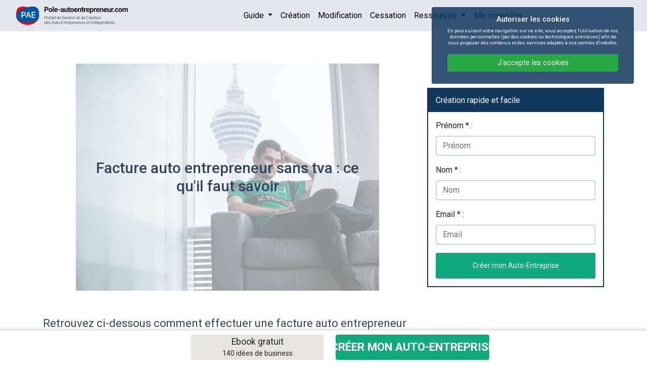

--- FILE ---
content_type: text/html; charset=UTF-8
request_url: https://pole-autoentrepreneur.com/guide/les-obligations/facturation-auto-entrepreneur/facture-auto-entrepreneur-sans-tva/
body_size: 11648
content:
<!DOCTYPE html>
<html lang="fr">

<head>
    <meta charset="utf-8">
    <meta http-equiv="X-UA-Compatible" content="IE=edge,chrome=1">
    <meta name="viewport" content="width=device-width, initial-scale=1.0, shrink-to-fit=no">
    <title>Facture auto entrepreneur sans tva : tout l&#039;essentiel</title>
    <meta name="description" content="Retrouvez l&#039;essentiel de ce qu&#039;il faut savoir pour faire une facture auto entrepreneur sans TVA.">
        <meta property="og:title" content="Facture auto entrepreneur sans tva : tout l&#039;essentiel" />
    <meta property="og:type" content="website" />
    <meta property="og:description" content="Retrouvez l&#039;essentiel de ce qu&#039;il faut savoir pour faire une facture auto entrepreneur sans TVA." />
    <meta property="og:url" content="https://pole-autoentrepreneur.com/guide/les-obligations/facturation-auto-entrepreneur/facture-auto-entrepreneur-sans-tva/" />
    <meta property="og:image" content="https://pole-autoentrepreneur.com/assets/front/images/pricing-visuel.jpg" />

    <link rel="canonical" href="https://pole-autoentrepreneur.com/guide/les-obligations/facturation-auto-entrepreneur/facture-auto-entrepreneur-sans-tva/" />    <link rel="shortcut icon" href="/assets/front/images/favicon.png" />
            <link rel="stylesheet" href="https://maxcdn.bootstrapcdn.com/bootstrap/4.0.0/css/bootstrap.min.css" integrity="sha384-Gn5384xqQ1aoWXA+058RXPxPg6fy4IWvTNh0E263XmFcJlSAwiGgFAW/dAiS6JXm" crossorigin="anonymous">
        <link rel="stylesheet" type="text/css" href="/assets/front_v2/css/style.css">
        <link rel="stylesheet" type="text/css" href="/assets/front_v2/css/add.css">
        <link rel="stylesheet" type="text/css" href="/assets/default/custom/css/cookies-enabler.css">
        <link rel="stylesheet" type="text/css" href="/assets/front_v3/css/sticky.css">
                        
<!-- Google Tag Manager -->
<script type="text/javascript">

    var _gaq = _gaq || [];
    _gaq.push(['_setAccount', 'UA-147177352-1']);
    _gaq.push(['_trackPageview']);

    (function() {
        var ga = document.createElement('script'); ga.type = 'text/javascript'; ga.async = true;
        ga.src = ('https:' == document.location.protocol ? 'https://ssl' : 'http://www') + '.google-analytics.com/ga.js';
        var s = document.getElementsByTagName('script')[0]; s.parentNode.insertBefore(ga, s);
    })();

</script>


<script>(function(w,d,s,l,i){w[l]=w[l]||[];w[l].push({'gtm.start':

            new Date().getTime(),event:'gtm.js'});var f=d.getElementsByTagName(s)[0],j=d.createElement(s),dl=l!='dataLayer'?'&l='+l:'';j.async=true;j.src='https://www.googletagmanager.com/gtm.js?id='+i+dl;f.parentNode.insertBefore(j,f);})(window,document,'script','dataLayer','GTM-TJBNKQF');
</script>
<!-- End Google Tag Manager -->

<script async src="https://tags.clickintext.net/tracking/"></script>


<!-- Facebook Pixel Code -->
<script>
    !function(f,b,e,v,n,t,s)
    {if(f.fbq)return;n=f.fbq=function(){n.callMethod?
        n.callMethod.apply(n,arguments):n.queue.push(arguments)};
        if(!f._fbq)f._fbq=n;n.push=n;n.loaded=!0;n.version='2.0';
        n.queue=[];t=b.createElement(e);t.async=!0;
        t.src=v;s=b.getElementsByTagName(e)[0];
        s.parentNode.insertBefore(t,s)}(window,document,'script',
        'https://connect.facebook.net/en_US/fbevents.js');
    fbq('init', '779737339515574');
    fbq('track', 'PageView');
</script>
<noscript>
    <img height="1" width="1"
         src="https://www.facebook.com/tr?id=779737339515574&ev=PageView
&noscript=1"/>
</noscript>
<!-- End Facebook Pixel Code -->

<!-- Hotjar Tracking Code for PAE -->
<script>
    (function(h,o,t,j,a,r){
        h.hj=h.hj||function(){(h.hj.q=h.hj.q||[]).push(arguments)};
        h._hjSettings={hjid:6452131,hjsv:6};
        a=o.getElementsByTagName('head')[0];
        r=o.createElement('script');r.async=1;
        r.src=t+h._hjSettings.hjid+j+h._hjSettings.hjsv;
        a.appendChild(r);
    })(window,document,'https://static.hotjar.com/c/hotjar-','.js?sv=');
</script>
    <script type="application/ld+json">
    { "@context" : "http://schema.org",
        "@type" : "Organization",
        "url" : "http://www.pole-autoentrepreneur.com",
        "contactPoint" : [
            {
                "@type" : "ContactPoint",
                "telephone" : "+33 8 90 32 44 00",
                "contactType" : "customer service"

            } ] }
</script>


    <script type="application/ld+json">
        {
            "@context": "https://schema.org/",
            "@type": "BreadcrumbList",
            "itemListElement": [{
                "@type": "ListItem",
                "position": 1,
                "name": "Accueil",
                "item": "https://pole-autoentrepreneur.com/"
            },{
                "@type": "ListItem",
                "position": 2,
                "name": "Le guide de l'Auto-Entrepreneur",
                "item": "https://pole-autoentrepreneur.com/guide/"
            },{
                "@type": "ListItem",
                "position": 3,
                "name": "Les obligations administratives",
                "item": "https://pole-autoentrepreneur.com/guide/les-obligations/"
            },{
                "@type": "ListItem",
                "position": 4,
                "name": "Facture auto entrepreneur sans tva : ce qu&#039;il faut savoir",
                "item": "https://pole-autoentrepreneur.com/guide/les-obligations/facturation-auto-entrepreneur/facture-auto-entrepreneur-sans-tva/"
            }]
        }
    </script>
</head>
    <body>
    
<!-- Google Tag Manager (noscript) -->

<noscript><iframe src="https://www.googletagmanager.com/ns.html?id=GTM-TJBNKQF" height="0" width="0" style="display:none;visibility:hidden"></iframe></noscript>

<!-- End Google Tag Manager (noscript) -->


    <nav class="navbar navbar-expand-lg navbar-light bg-light">
    <div class="col col-lg-2 c-text-right p-lg-0 pl-lg-3">
        <a class="navbar-brand m-0" href="/"><img src="/assets/front_v2/images/logo_v3.svg" class="logo" alt="Pole Auto entrepreneur"></a>
    </div>

    <button class="navbar-toggler" type="button" data-toggle="collapse" data-target="#navbarSupportedContent" aria-controls="navbarSupportedContent" aria-expanded="false" aria-label="Toggle navigation">
        <span class="navbar-toggler-icon"></span>
    </button>


    <div class="collapse navbar-collapse" id="navbarSupportedContent" style="margin-left: 20%;">
        <ul class="navbar-nav align-items-center justify-content-lg-center">
            <li class="nav-item dropdown">
                <a class="nav-link dropdown-toggle" href="#" id="navbarDropdown" role="button" data-toggle="dropdown" aria-haspopup="true" aria-expanded="false">
                    Guide
                </a>
                <div class="dropdown-menu" aria-labelledby="navbarDropdown">
                    <div class="dropdown-header atc" data-atc="L2d1aWRlLw==">Articles</div>
                                                                                                                                                                                                                                                                                                                                                <a class="atc dropdown-item" data-atc="L2d1aWRlL2NyZWVyLXNvbi1hdXRvLWVudHJlcHJpc2Uv" title="création de votre auto entreprise">Créer son auto entreprise</a>
                                                                                                <a class="atc dropdown-item" data-atc="L2d1aWRlL2xlcy1vYmxpZ2F0aW9ucy8=" title="Les obligations administratives de l&#039;auto entrepreneur">Les obligations administratives</a>
                                                                                                <a class="atc dropdown-item" data-atc="L2d1aWRlL3NlY3VyaXRlLXNvY2lhbGUtZXQtcHJvdGVjdGlvbi8=" title="Sécurité sociale des auto-entrepreneurs">Sécurité sociale et protection</a>
                                                                                                <a class="atc dropdown-item" data-atc="L2d1aWRlL2xhLWZpc2NhbGl0ZS8=" title="La fiscalité des auto-entrepreneurs">La fiscalité de l&#039;auto entrepreneur</a>
                                                                                                <a class="atc dropdown-item" data-atc="L2d1aWRlL2FpZGVzLWF1dG8tZW50cmVwcmVuZXVyLw==" title="Les aides de l&#039;auto entrepreneur">Les aides de l&#039;auto entrepreneur</a>
                                                                                                <a class="atc dropdown-item" data-atc="L2d1aWRlL2Fzc3VyYW5jZXMtYXV0by1lbnRyZXByZW5ldXIv" title="Les assurances de l&#039;auto entrepreneur">Les assurances de l&#039;auto entrepreneur</a>
                                                                                                <a class="atc dropdown-item" data-atc="L2d1aWRlL2xlcy1tZXRpZXJzLw==" title="Les métiers en auto entrepreneur">Les métiers en auto entrepreneur</a>
                                                                                                        </div>
            </li>

            <li class="nav-item">
                <a class="atc nav-link" data-atc="L3N1YnNjcmlwdGlvbi9zdGVwLzE=">Création</a>
            </li>

            <li class="nav-item">
                <a class="atc nav-link" data-atc="L21vZGlmaWVyLw==">Modification</a>
            </li>

            <li class="nav-item">
                <a class="atc nav-link" data-atc="L21vZGlmaWNhdGlvbi9jZXNzYXRpb24vc3RlcC8xLw==">Cessation</a>
            </li>

            <li class="nav-item dropdown">
                <a class="nav-link dropdown-toggle" href="#" id="navbarDropdown" role="button" data-toggle="dropdown" aria-haspopup="true" aria-expanded="false">
                    Ressources
                </a>
                <div class="dropdown-menu" aria-labelledby="navbarDropdown">
                    <a class="atc dropdown-item" data-atc="L2Jsb2cv">Presse</a>
                    <div>

                        <a class="dropdown-item text-center" href="#" data-toggle="modal" data-target="#ebbokModal" onclick="_gaq.push(['_trackEvent', 'Formulaire', 'Télécharger ebook', 'Menu', 1, true]);">
                            <div class="dropdown-header">Ebook Gratuit</div>

                            <img src="/documents/picture/104_idees.png" class="img-fluid" alt="" >
                        </a>
                    </div>
                </div>
            </li>

                            <li class="nav-item">
                    <span class="atc nav-link" data-atc="JTJGbG9naW4=">Me connecter</span>
                </li>
            
        </ul>
    </div>
</nav>

<!-- Small modal Ebook -->
<div class="modal" tabindex="-1" role="dialog" id="ebbokModal">
    <div class="modal-dialog modal-dialog-centered" role="document">
        <div class="modal-content">
            <form id="ebook-download">
                <div class="modal-body">
                    <div class="row">
                        <div class="col-lg-4 text-center d-flex align-items-center justify-content-center">
                            <img src="/documents/picture/104_idees.png" style="max-width: 100%; max-height: 150px" class="img-fluid" alt="" >
                        </div>
                        <div class="col-lg-8 text-center">
                            <button type="button" class="close" data-dismiss="modal" aria-label="Close">
                                <span aria-hidden="true">&times;</span>
                            </button>
                            <span style="width: 90px;height: 23px;float:left;border-radius: 2rem; background-color: lightblue;color:#1D84E4;">GRATUIT</span>
                            <br />
                            <p style="font-weight: bold;font-size:3rem;color:#1D84E4;" class="m-0">140</p>
                            <p style="font-weight: bold;text-transform: uppercase;font-size:1.3rem;">Meilleures idées business</p>
                            <p style="font-size:1rem;">Téléchargez notre Ebook <b>GRATUIT</b></p>
                        </div>
                        
                    </div>
                    <div class="row">
                        <div class="col-lg-12">
                            <div class="form-group pt-3">
                                <input type="email" class="form-control" name="ebook-email" id="ebook-email" required="required" aria-describedby="emailHelp" placeholder="Votre email">
                            </div>
                            <button type="submit" class="btn btn-blue btn-big float-right ebook-download with-icon" style="text-transform: uppercase;font-size:1rem;">Télécharger
                                <span class="ml-4"><svg style="max-width: 23px;" aria-hidden="true" focusable="false" data-prefix="fas" data-icon="cloud-download-alt" role="img" xmlns="http://www.w3.org/2000/svg" viewBox="0 0 640 512" class="svg-inline--fa fa-cloud-download-alt fa-w-20 fa-2x"><path fill="currentColor" d="M537.6 226.6c4.1-10.7 6.4-22.4 6.4-34.6 0-53-43-96-96-96-19.7 0-38.1 6-53.3 16.2C367 64.2 315.3 32 256 32c-88.4 0-160 71.6-160 160 0 2.7.1 5.4.2 8.1C40.2 219.8 0 273.2 0 336c0 79.5 64.5 144 144 144h368c70.7 0 128-57.3 128-128 0-61.9-44-113.6-102.4-125.4zm-132.9 88.7L299.3 420.7c-6.2 6.2-16.4 6.2-22.6 0L171.3 315.3c-10.1-10.1-2.9-27.3 11.3-27.3H248V176c0-8.8 7.2-16 16-16h48c8.8 0 16 7.2 16 16v112h65.4c14.2 0 21.4 17.2 11.3 27.3z" class=""></path></svg></span>
                            </button>
                        </div>
                    </div>
                </div>
            </form>
        </div>
    </div>
</div>

<!-- Small modal Ebook Validation -->
<div class="modal" tabindex="-1" role="dialog" id="ebookSuccess">
    <div class="modal-dialog modal-dialog-centered" role="document">
        <div class="modal-content">
            <div class="modal-body">
                <div class="alert alert-primary" role="alert">
                    Un mail contenant votre ebook gratuit vous a été envoyé !
                </div>
            </div>
            <div class="modal-footer">
                <button type="button" class="btn btn-blue" data-dismiss="modal">Fermer</button>
            </div>
        </div>
    </div>
</div>

        
    
                <script type="application/ld+json">
            {
                "@context": "https://schema.org",
                "@type": "FAQPage",
                "mainEntity": [
                                        {
                        "@type": "Question",
                        "name": "Les clients peuvent-ils demander une facture avec TVA même si l&#039;auto-entrepreneur n&#039;est pas soumis à la TVA ?",
                        "acceptedAnswer": {
                            "@type": "Answer",
                            "text": "L’auto-entrepreneur relève de la micro-entreprise. Cela signifie qu’il n’est pas assujetti à la TVA. Il bénéficie de ce que l’on appelle la franchise en base de TVA. L’auto-entrepreneur ne facture donc pas la TVA à ses clients. Par conséquent, les clients ne peuvent pas demander une facture avec TVA à un auto-entrepreneur qui bénéficie de la franchise en base de TVA."
                        }
                    },                            {
                        "@type": "Question",
                        "name": "Quelles sont les conséquences fiscales pour les auto-entrepreneurs qui émettent des factures sans TVA alors qu&#039;ils sont soumis à la TVA ?",
                        "acceptedAnswer": {
                            "@type": "Answer",
                            "text": "L’auto-entrepreneur profite de la franchise en base de TVA tant que son chiffre d’affaires ne dépasse pas les plafonds autorisés en fonction de son activité professionnelle. Dès lors que ces plafonds sont excédés, l’auto-entrepreneur est automatiquement soumis à la TVA qui doit désormais figurer sur les factures.

S’il continue à émettre des factures sans TVA, l’auto-entrepreneur s’expose à des conséquences fiscales. Il risque une amende fiscale d’un montant de 15 € par mention manquante/inexacte et par facture. Il risque également une amende de 75 000 €, qui peut être doublée en cas de réitération si celle-ci survient dans une période de deux ans."
                        }
                    }                        ]
            }
        </script>
        <!-- STICKY CREATE -->
    <footer class="row bg-white fixed-bottom justify-content-center align-items-center sticky-block">
            <div class="col-5 col-md-6 p-0 d-flex justify-content-center justify-content-md-end">
                        <a class="btn sticky-left d-flex flex-column justify-content-center align-items-center m-0" data-toggle="modal" data-target="#ebbokModal" onClick="_gaq.push(['_trackEvent', 'Formulaire', 'Télécharger ebook', 'Bouton sticky', 1, true]);">
    Ebook gratuit <br> <small>140 idées de business</small>
</a>

        </div>
        <div class="col-7 col-md-6 d-flex justify-content-center justify-content-md-start align-items-center pr-4 pl-0 pl-md-4 ">
                                                <a class="atc sticky-right btn btn-success text-white d-flex justify-content-center align-items-center" onClick="_gaq.push(['_trackEvent', 'Formulaire', 'Création auto entreprise', 'Bouton sticky', 1, true]);" data-atc="L3N1YnNjcmlwdGlvbi9zdGVwLzE=">
                        Créer mon Auto-Entreprise
                    </a>
                            
        </div>
    
</footer>    <!-------------->
    <div class="jumbotron bg-white main-content">
 
        <div class="guide">
            
            <div class="guideArticle container mb-5">
                <div class="row">
                    <div class="col-md-8">
                                                    <div class="container mb-0">
                                <div class="col-12 part-title text-center mb-4 title-background p-0">
                                    <img class="img-fluid opacity-background" src="https://pole-autoentrepreneur.com/media/cache/webp_big/uploads/guide/facture-auto-entrepreneur-sans-tva.jpg.webp" alt="facture auto entrepreneur sans tva">
                                    <div class="mask pattern-8 flex-center">
                                        <h1 class="h1-article">Facture auto entrepreneur sans tva : ce qu&#039;il faut savoir</h1>
                                    </div>
                                </div>
                            </div>
                            <div class="part-title mb-4 mt-5">
                                <div class="h1-subtitle">
                                    Retrouvez ci-dessous comment effectuer une facture auto entrepreneur sans TVA.
                                </div>
                            </div>
                        
                        <div class="toolboxes p-3">
                            <div class="toolbox blue-middle">
                                <div class="box-title">Sommaire</div>
                                <div class="box-inner bg-white rte">
                                    <ul class="guideArticle__Summary"><li><a class="go-anchor" href="#66158481">Quand un auto-entrepreneur doit-il facturer sans TVA ?</a></li><li><a class="go-anchor" href="#16257172">Comment bénéficier de la franchise en base de TVA ?</a></li><li><a class="go-anchor" href="#89018895">Que faut-il indiquer sur une facture auto-entrepreneur sans TVA ?</a></li></ul>
                                </div>
                            </div>
                        </div>
                        <div class="d-flex justify-content-center m-4">
    <div class="col-md-6">            
                                    <a onClick="_gaq.push(['_trackEvent', 'Formulaire', 'Création auto entreprise', 'Bouton des articles', 1, true]);" class="btn bg-green btn-big atc btn-color-white text-center" data-atc="L3N1YnNjcmlwdGlvbi9zdGVwLzE=">
                    Créer mon Auto-Entreprise
                </a>
                        </div>
</div>                        <div class="Rte rte" id="guide-rte">

                            <p>Vous êtes déjà auto-entrepreneur ou vous avez prévu de le devenir, mais vous vous demandez comment fonctionnent les factures ? Il est effectivement essentiel de connaître les bases des <strong>règles de facturation</strong> pour gérer sa micro-entreprise de la meilleure manière possible. Dans cet article, vous retrouverez les informations nécessaires au sujet de la facture auto-entrepreneur sans TVA, comment bénéficier de la franchise en base de TVA et ce qu’il faut indiquer sur cette facture.</p>
<h2 id="66158481">Quand un auto-entrepreneur doit-il facturer sans TVA ?</h2>
<p>Le statut professionnel d’auto-entrepreneur octroie le droit de faire des factures sans TVA, mais cela ne signifie pas pour autant que tous les auto-entrepreneurs peuvent facturer sans TVA. Tout d’abord, il est important de préciser qu’une micro-entreprise fonctionne de la même manière que toute autre entreprise au niveau de la facturation. Cela signifie qu’il ne peut pas y avoir de revenus si vous n’avez pas de facture. De manière générale, la <strong>facture auto-entrepreneur sans TVA</strong> est très importante pour percevoir la somme du montant facturé aux clients et ainsi établir la déclaration de chiffre d’affaires tous les mois ou tous les trimestres.</p>
<p>Tout simplement, il existe un critère qui détermine si vous pouvez effectuer une facture auto-entrepreneur sans TVA, ou non. Il suffit de savoir si l’auto-entrepreneur bénéficie d’une <strong>franchise en base de TVA</strong>. Celle-ci sert à déterminer s’il faut facturer en HT (Hors Taxes) ou en TTC (Toutes Taxes Comprises). Un auto-entrepreneur qui bénéficie d’une franchise en base de TVA doit faire des factures HT, ce qui signifie sans TVA. Il n’est pas redevable de la TVA et il n’est donc pas obligé de faire sa déclaration de TVA. Par contre, un auto-entrepreneur qui ne bénéficie pas de la franchise en base de TVA doit faire des factures TTC puisqu’il est redevable de la TVA.</p>
<h2 id="16257172">Comment bénéficier de la franchise en base de TVA ?</h2>
<p>Depuis le 1er janvier 2018, tous les auto-entrepreneurs sont soumis à un seuil de franchise en base de TVA. Avant, les auto-entrepreneurs étaient toujours <strong>exonérés de la TVA</strong>, quel que soit le montant de leur chiffre d’affaires annuel. Ils étaient donc exonérés de la déclaration et du paiement de cette dernière sur les prestations de service, mais aussi sur les ventes de produits.</p>
<p>Quoi qu’il en soit, plusieurs conditions sont à remplir pour avoir le droit de faire une facture auto-entrepreneur sans TVA. Il est d’ailleurs important de préciser que les chiffres suivants concernent uniquement la France métropolitaine.</p>
<p>Le chiffre d’affaires ne doit pas dépasser les seuils suivants si vous avez <strong>une activité commerciale ou une prestation d’hébergement</strong>:</p>
<ul>
<li>85 800 euros de chiffre d’affaires au cours de l’année civile précédente </li>
<li>94 300 euros de chiffre d’affaires au cours de l’année civile précédente si celui de l’avant dernière année était inférieur à 85 800 euros </li>
</ul>
<p>Pour <strong>les prestations de service et les activités libérales</strong>, les seuils de chiffre d’affaires sont les suivants :</p>
<ul>
<li>34 400 euros de chiffre d’affaires de l’année civile précédente </li>
<li>36 500 euros de chiffre d’affaires de l’année civile précédente si celui de l’avant dernière année était inférieur à 34 400 euros </li>
</ul>
<h2 id="89018895">Que faut-il indiquer sur une facture auto-entrepreneur sans TVA ?</h2>
<p>Vous savez désormais quand la facture auto-entrepreneur sans TVA est applicable et vous connaissez les seuils de chiffre d’affaires à ne pas dépasser pour profiter de la franchise en base de TVA. Vous allez maintenant découvrir ce qu’il faut indiquer sur une <strong>facture auto-entrepreneur sans TVA</strong>.</p>
<p>Si vous bénéficiez de la franchise en base de TVA, vous devez toujours facturer vos produits et vos services en hors taxe (HT). La mention suivante est alors obligatoire : « <strong>TVA non applicable, article 293 B du CGI</strong> ». Vous pouvez aussi utiliser le terme complet et pas seulement l’abréviation : « TVA non applicable, article 293 B du code général des impôts ».</p>
<p>De plus, il faut aussi préciser que la facture auto-entrepreneur sans TVA dépend si le client à laquelle elle s’adresse est un professionnel ou un particulier. Dans le cas d’un client professionnel, il est obligatoire d’indiquer la date ou le délai de règlement, le taux de pénalité si la date n’est pas respectée ainsi que les frais de recouvrement. Cela permet d’éviter des <strong>situations de retards de paiement</strong>, ce qui peut se révéler très désagréable pour les auto-entrepreneurs qui doivent remplir leur déclaration de chiffre d’affaires.</p>
                        </div>
                        <div class="d-flex justify-content-center m-4">
    <div class="col-md-6">            
                                    <a onClick="_gaq.push(['_trackEvent', 'Formulaire', 'Création auto entreprise', 'Bouton des articles', 1, true]);" class="btn bg-green btn-big atc btn-color-white text-center" data-atc="L3N1YnNjcmlwdGlvbi9zdGVwLzE=">
                    Créer mon Auto-Entreprise
                </a>
                        </div>
</div>                    </div>
                    <div class="col-md-4">
                        <div class="toolboxes mt-5 sticky-top" style="top: 103px;">
                            <div class="toolbox blue-middle">
            <div class="box-title">
                                                            Création rapide et facile
                                                </div>
            <div class="box-inner bg-white">
                <form
                action="
                                                                /subscription/step/1
                                    "
                class="d-flex flex-column justify-content-center p-0" method="POST">
                                                                        <input type="hidden" name="toolbox" value="1">

                            <div class="form-group">
                                <label for="firstname">Prénom * :</label>
                                <div class="input-group">
                                    <input type="text" placeholder="Prénom" name="firstname" id="firstname" required class="form-control">
                                </div>
                            </div>
                            <div class="form-group">
                                <label for="lastname">Nom * :</label>
                                <div class="input-group">
                                    <input type="text" placeholder="Nom" name="lastname" id="lastname" required class="form-control">
                                </div>
                            </div>
                            <div class="form-group">
                                <label for="email">Email * :</label>
                                <div class="input-group">
                                    <input type="email" placeholder="Email" name="email" id="email" required class="form-control">
                                </div>
                            </div>
                                            
                                                                                                                                        

                    <button type="submit" class="btn btn-green btn-big border-0" style="font-size: auto; font-weight: normal;" onclick="_gaq.push(['_trackEvent', 'Formulaire', 'Création auto entreprise', 'Sidebar', 1, true]);">
                                                    Créer mon Auto-Entreprise
                                            </button>
                </form>
             </div>
        </div>
                        </div>
                    </div>
                </div>
            </div>
        </div>
                <div class="guide">
            <div class="guideArticle container mb-5">
                <div class="row">
                    <div class="col-sm-9 justify-content-center">
                        <div class="guideCategorieProduct__Content">
                            <h2>Les questions les plus fréquentes</h2>
                        </div>
                    </div>
                    <div class="col-lg-12 mb-4">
                        <div class="accordion accordion-toggle-arrow" id="accordionExample1">
                                                            <div class="card">
                                    <div class="card-header">
                                        <h3 class="mb-0">
                                            <button class="btn btn-link btn-block text-left" type="button" data-toggle="collapse" data-target="#collapseOne1-870" aria-expanded="true" aria-controls="collapseOne">
                                                Les clients peuvent-ils demander une facture avec TVA même si l&#039;auto-entrepreneur n&#039;est pas soumis à la TVA ?
                                            </button>
                                        </h3>
                                    </div>
                                    <div id="collapseOne1-870" class="collapse" aria-labelledby="headingOne" data-parent="#accordionExample">
                                        <div class="card-body rte">
                                            <p style="color: rgb(0, 0, 0); font-family: roboto; font-size: medium; font-style: normal; font-variant-ligatures: normal; font-variant-caps: normal; font-weight: 400; letter-spacing: normal; orphans: 2; text-align: start; text-indent: 0px; text-transform: none; white-space: normal; widows: 2; word-spacing: 0px; -webkit-text-stroke-width: 0px; text-decoration-thickness: initial; text-decoration-style: initial; text-decoration-color: initial;">L’auto-entrepreneur relève de la micro-entreprise. Cela signifie qu’il n’est pas assujetti à la TVA. Il bénéficie de ce que l’on appelle la franchise en base de TVA. L’auto-entrepreneur ne facture donc pas la TVA à ses clients. Par conséquent, les clients ne peuvent pas demander une facture avec TVA à un auto-entrepreneur qui bénéficie de la franchise en base de TVA.</p>
                                        </div>
                                    </div>
                                </div>
                                                            <div class="card">
                                    <div class="card-header">
                                        <h3 class="mb-0">
                                            <button class="btn btn-link btn-block text-left" type="button" data-toggle="collapse" data-target="#collapseOne1-871" aria-expanded="true" aria-controls="collapseOne">
                                                Quelles sont les conséquences fiscales pour les auto-entrepreneurs qui émettent des factures sans TVA alors qu&#039;ils sont soumis à la TVA ?
                                            </button>
                                        </h3>
                                    </div>
                                    <div id="collapseOne1-871" class="collapse" aria-labelledby="headingOne" data-parent="#accordionExample">
                                        <div class="card-body rte">
                                            <p style="color: rgb(0, 0, 0); font-family: roboto; font-size: medium; font-style: normal; font-variant-ligatures: normal; font-variant-caps: normal; font-weight: 400; letter-spacing: normal; orphans: 2; text-align: start; text-indent: 0px; text-transform: none; white-space: normal; widows: 2; word-spacing: 0px; -webkit-text-stroke-width: 0px; text-decoration-thickness: initial; text-decoration-style: initial; text-decoration-color: initial;">L’auto-entrepreneur profite de la franchise en base de TVA tant que son chiffre d’affaires ne dépasse pas les plafonds autorisés en fonction de son activité professionnelle. Dès lors que ces plafonds sont excédés, l’auto-entrepreneur est automatiquement soumis à la TVA qui doit désormais figurer sur les factures.</p>

<p style="color: rgb(0, 0, 0); font-family: roboto; font-size: medium; font-style: normal; font-variant-ligatures: normal; font-variant-caps: normal; font-weight: 400; letter-spacing: normal; orphans: 2; text-align: start; text-indent: 0px; text-transform: none; white-space: normal; widows: 2; word-spacing: 0px; -webkit-text-stroke-width: 0px; text-decoration-thickness: initial; text-decoration-style: initial; text-decoration-color: initial;">S’il continue à émettre des factures sans TVA, l’auto-entrepreneur s’expose à des conséquences fiscales. Il risque une amende fiscale d’un montant de 15 € par mention manquante/inexacte et par facture. Il risque également une amende de 75 000 €, qui peut être doublée en cas de réitération si celle-ci survient dans une période de deux ans.</p>
                                        </div>
                                    </div>
                                </div>
                                                    </div>
                    </div>
                </div>
            </div>
        </div>
        
                
        <div class="guide">
            <div class="guideArticle container mb-5">
                <div class="row">
                    <div class="col-sm-9 justify-content-center">
                        <div class="guideCategorieProduct__Content">
                            <h2>Les autres articles</h2>
                        </div>
                    </div>
                    <div class="row guideIndex">
                                                                                                                        <div class="col-sm-3 mb-4">
                                        <div class="guideCategorieProduct">
                                            <a href="/guide/les-obligations/facturation-auto-entrepreneur/facture-auto-entreprise-obligations-et-modeles/" title="obligation facture auto entrepreneur">
                                                <img class="img-fluid" src="https://pole-autoentrepreneur.com/media/cache/webp/uploads/guide/facture_en_auto_entreprise_obligationscontenu_et_modeles.jpeg.webp" alt="obligation facture auto entrepreneur">
                                                <div class="guideCategorieProduct__Content">
                                                    <h3 class="guideCategorieProduct__Title mb-4 h4">
                                                        Quelles sont les obligations en matière de facture pour les auto entrepreneurs?
                                                    </h3>
                                                </div>
                                            </a>
                                        </div>
                                    </div>
                                                                                                                                                                                    <div class="col-sm-3 mb-4">
                                        <div class="guideCategorieProduct">
                                            <a href="/guide/les-obligations/facturation-auto-entrepreneur/devis-auto-entrepreneur/" title="devis auto entreprise">
                                                <img class="img-fluid" src="https://pole-autoentrepreneur.com/media/cache/webp/uploads/guide/devis_auto_entrepreneur_creer_un_devis_en_micro_entreprise.jpeg.webp" alt="devis auto entreprise">
                                                <div class="guideCategorieProduct__Content">
                                                    <h3 class="guideCategorieProduct__Title mb-4 h4">
                                                        Comment établir un devis en micro entreprise ?
                                                    </h3>
                                                </div>
                                            </a>
                                        </div>
                                    </div>
                                                                                                                                                                                    <div class="col-sm-3 mb-4">
                                        <div class="guideCategorieProduct">
                                            <a href="/guide/les-obligations/facturation-auto-entrepreneur/tampon-auto-entrepreneur/" title="tampon auto entrepreneur">
                                                <img class="img-fluid" src="https://pole-autoentrepreneur.com/media/cache/webp/uploads/guide/tampon-auto-entrepreneur.jpg.webp" alt="tampon auto entrepreneur">
                                                <div class="guideCategorieProduct__Content">
                                                    <h3 class="guideCategorieProduct__Title mb-4 h4">
                                                        Que doit contenir un tampon auto entrepreneur?
                                                    </h3>
                                                </div>
                                            </a>
                                        </div>
                                    </div>
                                                                                                                                                                                    <div class="col-sm-3 mb-4">
                                        <div class="guideCategorieProduct">
                                            <a href="/guide/les-obligations/facturation-auto-entrepreneur/facturation-en-auto-entrepreneur-les-mentions-obligatoires/" title="les mentions obligatoires dans une facture auto entrepreneur">
                                                <img class="img-fluid" src="https://pole-autoentrepreneur.com/media/cache/webp/uploads/guide/facturation_en_auto_entrepreneur_quelles_sont_les_mentions_obligatoires.jpeg.webp" alt="les mentions obligatoires dans une facture auto entrepreneur">
                                                <div class="guideCategorieProduct__Content">
                                                    <h3 class="guideCategorieProduct__Title mb-4 h4">
                                                        Quelles sont les mentions obligatoires dans une facture pour un auto entrepreneur?
                                                    </h3>
                                                </div>
                                            </a>
                                        </div>
                                    </div>
                                                                                                                                                                                    <div class="col-sm-3 mb-4">
                                        <div class="guideCategorieProduct">
                                            <a href="/guide/les-obligations/facturation-auto-entrepreneur/comment-faire-ses-factures-auto-entrepreneur/" title="faire ses factures auto entreprise">
                                                <img class="img-fluid" src="https://pole-autoentrepreneur.com/media/cache/webp/uploads/guide/auto_entrepreneurcomment_faire_ses_factures.jpeg.webp" alt="faire ses factures auto entreprise">
                                                <div class="guideCategorieProduct__Content">
                                                    <h3 class="guideCategorieProduct__Title mb-4 h4">
                                                        Comment faire ses factures en auto entrepreneur ?
                                                    </h3>
                                                </div>
                                            </a>
                                        </div>
                                    </div>
                                                                                                                                                                                    <div class="col-sm-3 mb-4">
                                        <div class="guideCategorieProduct">
                                            <a href="/guide/les-obligations/facturation-auto-entrepreneur/report-facture-auto-entrepreneur/" title="report facture auto entrepreneur">
                                                <img class="img-fluid" src="https://pole-autoentrepreneur.com/media/cache/webp/uploads/guide/auto_entrepreneurs_demandez_le_report_de_vos_factures.jpeg.webp" alt="report facture auto entrepreneur">
                                                <div class="guideCategorieProduct__Content">
                                                    <h3 class="guideCategorieProduct__Title mb-4 h4">
                                                        Comment demander le report de ses factures en auto entrepreneur?
                                                    </h3>
                                                </div>
                                            </a>
                                        </div>
                                    </div>
                                                                                                                                                                                    <div class="col-sm-3 mb-4">
                                        <div class="guideCategorieProduct">
                                            <a href="/guide/les-obligations/facturation-auto-entrepreneur/facture-tva-auto-entrepreneur/" title="facture auto entrepreneur avec tva">
                                                <img class="img-fluid" src="https://pole-autoentrepreneur.com/media/cache/webp/uploads/guide/facture-tva-auto-entrepreneur.jpg.webp" alt="facture auto entrepreneur avec tva">
                                                <div class="guideCategorieProduct__Content">
                                                    <h3 class="guideCategorieProduct__Title mb-4 h4">
                                                        Comment facturer la TVA en auto entrepreneur?
                                                    </h3>
                                                </div>
                                            </a>
                                        </div>
                                    </div>
                                                                                                                                                                                    <div class="col-sm-3 mb-4">
                                        <div class="guideCategorieProduct">
                                            <a href="/guide/les-obligations/facturation-auto-entrepreneur/logiciel-facturation-auto-entrepreneur/" title="logiciel facturation pour auto entrepreneur">
                                                <img class="img-fluid" src="https://pole-autoentrepreneur.com/media/cache/webp/uploads/guide/logiciel-facturation-auto-entrepreneur.jpg.webp" alt="logiciel facturation pour auto entrepreneur">
                                                <div class="guideCategorieProduct__Content">
                                                    <h3 class="guideCategorieProduct__Title mb-4 h4">
                                                        Quels sont les meilleurs logiciels de facturation pour auto entrepreneur?
                                                    </h3>
                                                </div>
                                            </a>
                                        </div>
                                    </div>
                                                                                                                                                                                    <div class="col-sm-3 mb-4">
                                        <div class="guideCategorieProduct">
                                            <a href="/guide/les-obligations/facturation-auto-entrepreneur/facture-type-auto-entrepreneur/" title="facture type auto entrepreneur">
                                                <img class="img-fluid" src="https://pole-autoentrepreneur.com/media/cache/webp/uploads/guide/facture-type-auto-entrepreneur.jpg.webp" alt="facture type auto entrepreneur">
                                                <div class="guideCategorieProduct__Content">
                                                    <h3 class="guideCategorieProduct__Title mb-4 h4">
                                                        Que doit contenir une facture type d&#039;un auto entrepreneur?
                                                    </h3>
                                                </div>
                                            </a>
                                        </div>
                                    </div>
                                                                                                                                                                                                                                                                                                    <div class="col-sm-3 mb-4">
                                        <div class="guideCategorieProduct">
                                            <a href="/guide/les-obligations/facturation-auto-entrepreneur/auto-entrepreneur-facture-impayee/" title="Auto entrepreneur facture impayée">
                                                <img class="img-fluid" src="https://pole-autoentrepreneur.com/media/cache/webp/uploads/guide/auto-entrepreneur-factures-impayees.jpg.webp" alt="Auto entrepreneur facture impayée">
                                                <div class="guideCategorieProduct__Content">
                                                    <h3 class="guideCategorieProduct__Title mb-4 h4">
                                                        Comment gérer les factures impayées de son auto entreprise?
                                                    </h3>
                                                </div>
                                            </a>
                                        </div>
                                    </div>
                                                                                                                                                                                    <div class="col-sm-3 mb-4">
                                        <div class="guideCategorieProduct">
                                            <a href="/guide/les-obligations/facturation-auto-entrepreneur/conditions-generales-de-vente/" title="cgv auto entrepreneur">
                                                <img class="img-fluid" src="https://pole-autoentrepreneur.com/media/cache/webp/uploads/guide/cgv-auto-entrepreneur.jpg.webp" alt="cgv auto entrepreneur">
                                                <div class="guideCategorieProduct__Content">
                                                    <h3 class="guideCategorieProduct__Title mb-4 h4">
                                                        Comment rédiger ses conditions générales de vente en auto entrepreneur ?
                                                    </h3>
                                                </div>
                                            </a>
                                        </div>
                                    </div>
                                                                                                        </div>
                </div>
            </div>
        </div>
        <div class="container">
            <nav aria-label="breadcrumb">
                <ol class="breadcrumb">
                    <li class="breadcrumb-item"><a href="/">Pôle auto-entrepreneur</a></li>
                    <li class="breadcrumb-item"><a href="/guide/">Le guide du micro entrepreneur</a></li>
                    <li class="breadcrumb-item"><a href="/guide/les-obligations/">Les obligations administratives</a></li>
                    <li class="breadcrumb-item"><a href="/guide/les-obligations/facturation-auto-entrepreneur/">Les factures</a></li>
                    <li class="breadcrumb-item active" aria-current="page">Facture auto entrepreneur sans tva : ce qu&#039;il faut savoir</li>
                </ol>
            </nav>
        </div>
    </div>

    <!-- FOOTER -->
<div class="container-fluid jumbo4">
    <footer>
        <div class="row ml-5 mr-5 mb-5 justify-content-center text-center">
            <div class="bg-dark mb-4 mt-4 d-md-none" style="height:2px; width:100px;"></div>
                            <div class="col">
                    <h4>Démarches en ligne</h4>

<ul>
	<li><a href="https://pole-autoentrepreneur.com/le-statut/">Statut de l'auto-entrepreneur</a></li>
	<li><a href="https://pole-autoentrepreneur.com/guide/les-obligations/declaration-auto-entrepreneur/comment-faire-votre-declaration-de-revenus-auto-entrepreneur/">Faire votre déclaration auto-entrepreneur</a></li>
	<li><a href="https://pole-autoentrepreneur.com/guide/creer-son-auto-entreprise/devenir-auto-entrepreneur/dossier-auto-entrepreneur/">Inscription auto-entrepreneur</a></li>
	<li><a href="https://pole-autoentrepreneur.com/guide/creer-son-auto-entreprise/devenir-auto-entrepreneur/">Comment devenir auto-entrepreneur?</a></li>
	<li><a href="https://pole-autoentrepreneur.com/guide/creer-son-auto-entreprise/devenir-auto-entrepreneur/creer-une-micro-entreprise/">Créer une micro entreprise</a></li>
	<li><a href="https://pole-autoentrepreneur.com/guide/creer-son-auto-entreprise/la-gestion/modifier-son-statut-auto-entrepreneur/">Modifier son statut</a></li>
	<li><a href="https://pole-autoentrepreneur.com/guide/les-obligations/urssaf-auto-entrepreneur/cessation-activite-auto-entrepreneur/">Cessation d'activité</a></li>
	<li><a href="https://pole-autoentrepreneur.com/guide/creer-son-auto-entreprise/la-gestion/fermeture-et-cessation-auto-entreprise/">Fermer auto entreprise</a></li>
	<li><a href="https://pole-autoentrepreneur.com/guide/creer-son-auto-entreprise/la-gestion/radiation-auto-entrepreneur/">Radiation</a></li>
	<li><a href="https://pole-autoentrepreneur.com/guide/les-obligations/immatriculation-auto-entrepreneur/auto-entrepreneur-et-numero-siret/">Siret auto-entrepreneur</a></li>
	<li><a href="https://pole-autoentrepreneur.com/guide/les-obligations/immatriculation-auto-entrepreneur/extrait-kbis-auto-entrepreneur/">Kbis auto-entrepreneur</a></li>
</ul>
                </div>
                                        <div class="col">
                    <h4>Infos utiles</h4>

<ul>
	<li><a href="https://pole-autoentrepreneur.com/guide/aides-auto-entrepreneur/">Aide&nbsp;auto-entrepreneur</a></li>
	<li><a href="https://pole-autoentrepreneur.com/guide/les-obligations/comptabilite-auto-entrepreneur/">Comptabilité auto-entrepreneur</a></li>
	<li><a href="https://pole-autoentrepreneur.com/guide/creer-son-auto-entreprise/les-avantages/les-plafonds-auto-entrepreneur/">Plafond auto entrepreneur</a></li>
	<li><a href="https://pole-autoentrepreneur.com/guide/les-obligations/facturation-auto-entrepreneur/">Facture auto-entrepreneur</a></li>
	<li><a href="https://pole-autoentrepreneur.com/guide/la-fiscalite/tva-auto-entrepreneur/comment-facturer-la-tva-quand-on-est-auto-entrepreneur/">TVA auto entrepreneur</a></li>
	<li><a href="https://pole-autoentrepreneur.com/guide/les-obligations/chiffres-affaires-auto-entrepreneur/">Chiffre d'affaires auto-entrepreneur</a></li>
	<li><a href="https://pole-autoentrepreneur.com/guide/creer-son-auto-entreprise/charges-auto-entrepreneur/calculer-les-charges-et-taxes-auto-entrepreneur/">Charges auto-entrepreneur</a></li>
	<li><a href="https://pole-autoentrepreneur.com/guide/la-fiscalite/impots-auto-entrepreneur/comment-payer-ses-impots-auto-entrepreneur/">Impot auto-entrepreneur</a></li>
	<li><a href="https://pole-autoentrepreneur.com/guide/la-fiscalite/cfe-auto-entrepreneur/">CFE auto-entrepreneur</a></li>
	<li><a href="https://pole-autoentrepreneur.com/guide/securite-sociale-et-protection/retraite-auto-entrepreneur/comment-fonctionne-la-retraite-pour-le-micro-entrepreneur/">Retraite et auto-entrepreneur</a></li>
	<li><a href="https://pole-autoentrepreneur.com/guide/securite-sociale-et-protection/chomage-auto-entrepreneur/auto-entrepreneur-et-vos-droits-au-chomage/">Chomage et auto-entrepreneur</a></li>
</ul>
                </div>
                                        <div class="col">
                    <h4>Le guide</h4>

<ul>
	<li><a href="https://pole-autoentrepreneur.com/guide/">Micro entrepreneur</a></li>
	<li><a href="https://pole-autoentrepreneur.com/guide/creer-son-auto-entreprise/">Création auto entrepreneur</a></li>
	<li><a href="https://pole-autoentrepreneur.com/guide/les-obligations/">Les obligations administratives</a></li>
	<li><a href="https://pole-autoentrepreneur.com/guide/securite-sociale-et-protection/">La sécurité sociale</a></li>
	<li><a href="https://pole-autoentrepreneur.com/guide/la-fiscalite/">La fiscalité</a></li>
	<li><a href="https://pole-autoentrepreneur.com/guide/assurances-auto-entrepreneur/">Les assurances</a></li>
	<li><a href="https://pole-autoentrepreneur.com/guide/les-metiers/">Les métiers</a></li>
	<li><a href="https://pole-autoentrepreneur.com/blog/">Le blog</a></li>
	<li><a href="https://pole-autoentrepreneur.com/services/">Nos services</a></li>
</ul>
                </div>
                                        <div class="col">
                    <h4>TOP des métiers</h4>

<ul>
	<li><a href="https://pole-autoentrepreneur.com/guide/les-metiers/transport-et-logistique/devenir-livreur-uber-eats-en-auto-entrepreneur/">Livreur uber eats</a></li>
	<li><a href="https://pole-autoentrepreneur.com/guide/les-metiers/transport-et-logistique/devenir-livreur-deliveroo-en-auto-entrepreneur/">Livreur Deliveroo</a></li>
	<li><a href="https://pole-autoentrepreneur.com/guide/les-metiers/les-commerces/comment-devenir-agent-immobilier-auto-entrepreneur/">Agent immobilier indépendant</a></li>
	<li><a href="https://pole-autoentrepreneur.com/guide/les-metiers/transport-et-logistique/devenir-livreur-amazon-auto-entrepreneur/">Livreur Amazon</a></li>
	<li><a href="https://pole-autoentrepreneur.com/guide/les-metiers/transport-et-logistique/devenir-livreur-chronopost-auto-entrepreneur/">Livreur Chronopost</a></li>
	<li><a href="https://pole-autoentrepreneur.com/guide/les-metiers/les-artisans/">Artisan auto entrepreneur</a></li>
</ul>
                </div>
                        <div class="col">
                <h4>À PROPOS</h4>
                <ul>
                    <li><a class="atc" data-atc="L21lbnRpb25zLWxlZ2FsZXMv" target="_blank">Mentions légales</a></li>
                    <li><a class="atc" data-atc="JTJGc2VydmljZXM=">Conditions tarifaires</a></li>
                    <li><a class="atc" data-atc="L2NndS8=" target="_blank">CGU</a></li>
                    <li><a class="atc" data-atc="L3BvbGl0aXF1ZS1jb25maWRlbnRpYWxpdGUv" target="_blank">Politique de Confidentialité</a></li>
                    <li><a class="atc" data-atc="L2ZhcS8=" target="_blank">FAQ</a></li>
                    <li><a href="https://www.pole-ae.com/resilier.php">Me Désinscrire</a></li>
                    <li><a class="atc" data-atc="L25vdXMtY29udGFjdGVyLw==" target="_blank">Nous Contacter</a></li>
                </ul>
            </div>
            <div class="col mb-4">
                <h4>CONTACT</h4>
                <a href="https://www.facebook.com/poleautoentrepreneur/" target="_blank"><img src="/assets/front_v2/images/fb-new.svg" class="facebook" alt="Suivez-nous sur Facebook" /></a>
                <a href="https://twitter.com/PoleAutoEntr" target="_blank"> <img src="/assets/front_v2/images/tw-new.svg" class="twitter" alt="Suivez-nous sur twitter" /></a>
            </div>
        </div>
    </footer>
</div>
<div class="container-fluid jumbo6 bg-blue-middle">
    <footer>
        <div class="row">
            <div class="col-12 py-3" style="margin-bottom:65px;">
                <p class="mb-1">Pole auto-entrepreneur, tous droits réservés, 2026.</p>
                <p class="mb-0">Service compétent privé et indépendant des administrations</p>
            </div>
        </div>
    </footer>
</div>


            <script type="text/javascript" src="/assets/front_v2/js/popper.min.js"></script>
        <script type="text/javascript" src="/assets/front_v2/js/obfuscator.js"></script>
        <script src="https://code.jquery.com/jquery-3.2.1.min.js" crossorigin="anonymous"></script>
        <script src="https://maxcdn.bootstrapcdn.com/bootstrap/4.0.0/js/bootstrap.min.js" integrity="sha384-JZR6Spejh4U02d8jOt6vLEHfe/JQGiRRSQQxSfFWpi1MquVdAyjUar5+76PVCmYl" crossorigin="anonymous"></script>
        <script type="text/javascript">
            $(function () {
                var bandeauSubscribeHeight = $('.bandeauSubscribeWrap').height();
                $('.toolboxes').css('top', bandeauSubscribeHeight + 'px');
            })
        </script>
        <script>
            $(function () {
                $('[data-toggle="tooltip"]').tooltip();
            })
        </script>
        <script type="text/javascript" src="/assets/default/custom/js/cookies-enabler.min.js"></script>
        <script type="text/javascript" src="/assets/default/custom/js/custom.js"></script>
        <script type="text/javascript" src="/assets/front_v2/js/table.js"></script>

            <script type="text/javascript" src="/assets/front_v2/js/custom.js"></script>
    
        <script type="text/javascript" language="javascript">
        var ban = "/api/ebook/ban";
        var pathBan = "/api/ebook/ban";
        var pathApi = "/api/ebook/store";
    </script>
    <script type="text/javascript" src="/assets/front_v3/js/ebook-ban.js"></script>



    <script type="text/javascript" language="javascript">
        $( document ).ready(function() {

            function initEbook(mailValue) {
                var pathApi = "/api/ebook/store";
                var request = $.ajax({
                    url: pathApi,
                    data: {
                        'email': mailValue
                    },
                    method: "POST",
                    dataType: "json"
                });

                request.done(function( data ) {
                    $('#ebbokModal').modal('hide');
                    $('#ebookSuccess').modal('show');

                });

                request.fail(function( jqXHR, textStatus ) {
                    console.log( "Request failed: " + textStatus );
                });
            }
            $('#ebook-download').on('submit', function(e){
                let value = $('#ebook-email').val();
                initEbook(value);
                e.preventDefault();
            });

        });
    </script>

    <script type="text/javascript">
        _linkedin_partner_id = "8209914";
        window._linkedin_data_partner_ids = window._linkedin_data_partner_ids || [];
        window._linkedin_data_partner_ids.push(_linkedin_partner_id);
    </script><script type="text/javascript">
        (function(l) {
            if (!l){window.lintrk = function(a,b){window.lintrk.q.push([a,b])};
                window.lintrk.q=[]}
            var s = document.getElementsByTagName("script")[0];
            var b = document.createElement("script");
            b.type = "text/javascript";b.async = true;
            b.src = "https://snap.licdn.com/li.lms-analytics/insight.min.js";
            s.parentNode.insertBefore(b, s);})(window.lintrk);
    </script>
    <noscript>
        <img height="1" width="1" style="display:none;" alt="" src="https://px.ads.linkedin.com/collect/?pid=8209914&fmt=gif" />
    </noscript>

    </body>
</html>


--- FILE ---
content_type: text/html; charset=UTF-8
request_url: https://pole-autoentrepreneur.com/api/ebook/ban
body_size: 1169
content:
<div class="cta-ebook bg-grey-new pl-2 pr-2 pl-lg-5 pr-lg-5 pb-3 pt-3 mb-2">
    <form id="ebook-article">
        <div class="row align-items-center">
            <div class="col-4 col-lg-4 pl-2">
                <img src="/documents/picture/104_idees.png" style="max-width: 100%; max-height: 150px" class="img-fluid"
                    alt="">
            </div>
            <div class="col-8 col-lg-8 pl-0">
                <span style="width: 90px;height: 23px;float:right;border-radius: 1rem; background-color: lightblue;color:#1D84E4;" class="text-center">GRATUIT</span>
                <br />
                <p style="font-weight: bold;font-size:2rem;color:#1D84E4;line-height: 3rem;" class="p-0 m-0">140</p>
                <p style="font-weight: bold;text-transform: uppercase;font-size:1rem;" class="p-0 m-0">Meilleures idées business</p>
                <p style="font-size:0.8rem;">Téléchargez notre Ebook GRATUIT</p>
            </div>
        </div>
        <div class="row justify-content-center">
            <div class="col-lg-12">
                <div class="form-group pt-3">
                    <input type="email" class="form-control" name="ebook-email" id="ebook-email-article" required="required"
                        aria-describedby="emailHelp" placeholder="Votre email">
                </div>
                <button onclick="_gaq.push(['_trackEvent', 'Formulaire', 'Télécharger ebook', 'Article', 1, true]);" type="submit" class="btn btn-blue btn-big float-right ebook-download with-icon"
                    style="text-transform: uppercase;font-size:0.9rem;">Télécharger
                    <span class="ml-4"><svg style="max-width: 23px;" aria-hidden="true" focusable="false"
                            data-prefix="fas" data-icon="cloud-download-alt" role="img"
                            xmlns="http://www.w3.org/2000/svg" viewBox="0 0 640 512"
                            class="svg-inline--fa fa-cloud-download-alt fa-w-20 fa-2x">
                            <path fill="currentColor"
                                d="M537.6 226.6c4.1-10.7 6.4-22.4 6.4-34.6 0-53-43-96-96-96-19.7 0-38.1 6-53.3 16.2C367 64.2 315.3 32 256 32c-88.4 0-160 71.6-160 160 0 2.7.1 5.4.2 8.1C40.2 219.8 0 273.2 0 336c0 79.5 64.5 144 144 144h368c70.7 0 128-57.3 128-128 0-61.9-44-113.6-102.4-125.4zm-132.9 88.7L299.3 420.7c-6.2 6.2-16.4 6.2-22.6 0L171.3 315.3c-10.1-10.1-2.9-27.3 11.3-27.3H248V176c0-8.8 7.2-16 16-16h48c8.8 0 16 7.2 16 16v112h65.4c14.2 0 21.4 17.2 11.3 27.3z"
                                class=""></path>
                        </svg></span>
                </button>
            </div>
        </div>
    </form>
</div>

--- FILE ---
content_type: text/css
request_url: https://pole-autoentrepreneur.com/assets/front_v2/css/style.css
body_size: 11099
content:
@import url("https://fonts.googleapis.com/css?family=Roboto:300,400,500,700,900&display=swap");

/* Mixins fonts */
/*******/
.btn-header2 {
  font-family: "Roboto", sans-serif;
  font-size: 14px;
  line-height: 18px;
  font-weight: 700;
  background-color: #ffffff;
  border: solid 2px #2980ff;
  color: #2980ff;
  padding: 10px 30px;
  margin: 20px 0 0 0;
}

.btn-header2:hover,
.btn-header2:focus {
  background-color: #2980ff;
  color: #ffffff;
}

.btn-blue {
  font-size: 14px;
  font-weight: bold;
  border-radius: 3px;
  padding: 15px 30px;
  background-color: #2980ff;
  color: #ffffff;
  border-radius: 3px;
  -webkit-border-radius: 3px;
  -moz-border-radius: 3px;
}

.btn-blue:hover {
  color: #ffffff;
  background-color: #428efc;
}

.btn-white {
  width: 100%;
  font-size: 14px;
  font-weight: bold;
  border-radius: 3px;
  padding: 15px 30px;
  background-color: #ffffff;
  color: #000000;
  border: solid 1px #d0d0d0;
  border-radius: 3px;
  -webkit-border-radius: 3px;
  -moz-border-radius: 3px;
}

.btn-white:hover {
  opacity: 0.8;
}

.btn-full {
  width: 100%;
  padding: 15px;
}

.btn-fact {
  border-radius: 3px;
  -webkit-border-radius: 3px;
  -moz-border-radius: 3px;
  box-shadow: 0 4px 5px 0 rgba(0, 0, 0, 0.16);
  background-color: #ffffff;
  color: #2980ff;
  font-family: "Roboto", sans-serif;
  font-size: 12px;
  line-height: 16px;
  font-weight: 700;
  max-width: 115px;
  padding: 10px 15px;
}

.btn-fact:hover {
  opacity: 0.9;
}

.btn-fact-grey {
  border-radius: 4px;
  -webkit-border-radius: 4px;
  -moz-border-radius: 4px;
  box-shadow: 0 5px 10px 0 rgba(0, 0, 0, 0.2);
  background-color: #f2f4f6;
  color: #778ca2;
  font-family: "Roboto", sans-serif;
  font-size: 14px;
  line-height: 20px;
  font-weight: 700;
  width: 100%;
  padding: 15px;
}

.btn-fact-grey:hover {
  opacity: 0.8;
}

.jumbo {
  background-color: #f8faff;
}

.jumbo header .logo {
  padding-left: 70px;
}

.jumbo header .btn-header {
  font-family: "Roboto", sans-serif;
  font-size: 14px;
  line-height: 18px;
  font-weight: 700;
  background: none;
  border: solid 2px #2980ff;
  color: #2980ff;
  padding: 10px 30px;
  margin: 20px 40px 0 0;
}

.jumbo header .btn-header:hover,
.jumbo header .btn-header:focus {
  background-color: #2980ff;
  color: #ffffff;
}

.jumbo header .text-md-right {
  padding-right: 70px;
}

.jumbo header .text-md-right .phone {
  border: 2px solid #0055a4;
  color: #0055a4;
  padding: 3px 5px;
  font-size: 15px;
}

.jumbo header .text-md-right .phone a {
  color: #0055a4;
}

.jumbo header .text-md-right .phone a:hover {
  text-decoration: none;
}

.jumbo-nav {
  background-color: #2980ff;
  margin-bottom: 4px;
}

.jumbo-nav .navbar {
  padding: 0;
}

.jumbo-nav .navbar .nav-link {
  padding: .8rem 1rem;
}

.jumbo-nav .navbar .navbar-blue .a-link.active,
.jumbo-nav .navbar .navbar-blue .a-link.disabled {
  color: #f8faff;
  font-family: "Roboto", sans-serif;
  font-size: 20px;
  line-height: 24px;
  font-weight: 400;
}

.jumbo-nav .navbar .navbar-blue .a-link.active:hover,
.jumbo-nav .navbar .navbar-blue .a-link.disabled:hover {
  opacity: 0.8;
}

.jumbo-nav .navbar-light .navbar-toggler {
  color: #f8faff;
  border-color: #f8faff;
}

.jumbo-nav .navbar-light .navbar-toggler .navbar-toggler-icon {
  background-image: url(../images/bars-solid.svg);
  background-repeat: no-repeat;
}

.jumbo-nav.jumbo-nav-dark {
  background-color: #0b2c4b;
}

.jumbo4 {
  background-color: #f8faff;
  padding: 1rem 2rem 0;
  margin-bottom: 0rem;
}

.jumbo4 footer h4 {
  font-family: "Roboto", sans-serif;
  font-size: 13px;
  line-height: 26px;
  font-weight: 700;
  color: #171c34;
}

.jumbo4 footer ul {
  font-family: "Roboto", sans-serif;
  font-size: 14px;
  line-height: 18px;
  font-weight: 400;
  color: #778795;
}

.jumbo4 footer ul li {
  padding-bottom: 5px;
}

.jumbo4 footer ul li a {
  text-decoration: none;
  color: #778795;
}

.jumbo4 footer ul li a:hover {
  opacity: 0.9;
  text-decoration: none;
  color: #778795;
}

.jumbo4 footer .facebook {
  margin: 0 8px 15px 0;
}

.jumbo4 footer .twitter {
  margin: 0 0 15px 0;
}

.jumbo4 footer .phone {
  border: 2px solid #0055a4;
  color: #0055a4;
  padding: 3px 5px;
  font-size: 15px;
}

.jumbo4 footer .phone a {
  color: #0055a4;
}

.jumbo4 footer .phone a:hover {
  text-decoration: none;
}

.jumbo6 footer {
  text-align: center;
}

.jumbo6 footer p {
  color: #f8faff;
  font-family: "Roboto", sans-serif;
  font-size: 13px;
  line-height: 16px;
  font-weight: 400;
}

body {
  font-family: 'Roboto', sans-serif;
}

ul {
  list-style: none;
  padding: 0;
}

.bg-grey {
  background-color: #f9f9f9 !important;
}

.bg-grey-new {
  background-color: #efefef !important;
}

.btn-blue {
  background-color: #397da6 !important;
}

.bg-blue-dark {
  background-color: #21334e !important;
}

.bg-blue-new {
  background-color: #397da6 !important;
}

.bg-blue-new2 {
  background-color: #0055a4 !important;
}

.bg-blue-light {
  background-color: #2980ff !important;
}

.bg-blue-middle {
  background-color: #13385e !important;
}

.bg-red {
  background-color: #a63950 !important;
}

.bg-green {
  background-color: #12ab7e !important;
}

.btn-gradient-blue {
  box-shadow: 0 2px 4px 0 rgba(0, 0, 0, 0.5);
  background-image: linear-gradient(to top, #1f5e83, #397da6);
  font-size: 16px;
  color: #fff;
}

.border-bf {
  position: relative;
}

.border-bf::before {
  position: absolute;
  content: '';
  height: 100%;
  width: 1px;
  background-color: #2b292d33;
  top: 0;
}

.border-bf.border-bf-left {
  left: -15px;
}

.border-bf.border-bf-right {
  right: -15px;
}

.separator {
  height: 1px;
  background: url("../images/border-hash.png") repeat-x;
}

.squared {
  border-radius: 0 !important;
  -webkit-border-radius: 0 !important;
  -moz-border-radius: 0 !important;
}

/* HOMEPAGE */
.bandeauSubscribeWrap.sticky-top {
  top: 0;
}

.bandeauSubscribeWrap .bandeauSubscribe {
  padding-top: 15px;
  padding-bottom: 15px;
  color: #fff;
}

.bandeauSubscribeWrap .bandeauSubscribe-title {
  font-size: 18px;
  font-weight: 500;
}

.bandeauSubscribeWrap .bandeauSubscribe-desc {
  font-size: 14px;
}

.bandeauSubscribeWrap .bandeauSubscribe .btn-border {
  border: 2px solid #fff;
  color: #fff;
  font-size: 15px;
  line-height: 18px;
  padding: .375rem 2rem;
}

.bandeauSubscribeWrap .bandeauSubscribe .btn-border:hover {
  background-color: #fff;
  color: #13385e;
}

.main-content .bloc-text ul {
  padding-left: 20px;
}

.main-content .bloc-text ul li {
  list-style: disc;
}

.main-content .part-title h1 {
  color: #33445e;
  font-size: 30px;
  font-weight: 500;
}

.main-content .part-title .h1-subtitle {
  color: #33445e;
  font-size: 22px;
}

.main-content .part-title .h1-subtitle.font-small {
  font-size: 20px;
}

.main-content h2.bloc-title {
  color: #a63950;
  font-size: 17px;
  font-weight: 500;
  padding-bottom: 8px;
}

.main-content h2.bordered {
  border-bottom: 4px solid #a63950;
}

.actionBox {
  color: #fff;
  text-align: center;
}

.actionBox a {
  color: #fff;
  display: block;
}

.actionBox a:hover {
  text-decoration: none;
}

.actionBox-text {
  font-size: 18px;
  font-weight: 700;
  line-height: 1.3;
}

.actionBox-text a {
  padding: 20px 10px;
}

.actionBox-link {
  font-size: 14px;
}

.actionBox-link a {
  padding: 10px;
}

.approaches {
  counter-reset: approach;
  padding: 20px;
}

.approaches .approach {
  display: flex;
  align-items: center;
}

.approaches .approach .count {
  position: relative;
}

.approaches .approach .count::before {
  display: block;
  counter-increment: approach;
  content: counter(approach);
  background-color: #0055a4;
  color: #fff;
  width: 30px;
  height: 30px;
  text-align: center;
  line-height: 30px;
}

.approaches .approach .text {
  font-size: 18px;
}

.jumbo1 {
  background-image: url("../images/home-visuel-1.jpg");
  background-repeat: no-repeat;
  background-size: cover;
  min-height: 444px;
}

.jumbo1 .part-1 {
  padding-bottom: 0;
  margin-bottom: 0;
  border-radius: 0;
  -webkit-border-radius: 0;
  -moz-border-radius: 0;
}

.jumbo1 .part-1 h1 {
  font-size: 40px;
  line-height: 1.1;
  text-align: center;
  font-weight: 600;
  margin-top: 90px;
  color: #ffffff;
  text-shadow: 0 2px 4px rgba(0, 0, 0, 0.5);
}

.jumbo1 .part-1 h1.sub {
  margin-top: 45px;
}

.jumbo1 .part-1 h1.fac {
  text-align: left;
}

.jumbo1 .part-1 ul {
  margin-top: 40px;
}

.jumbo1 .part-1 ul li {
  text-shadow: 0 2px 4px rgba(0, 0, 0, 0.5);
  color: #ffffff;
  font-family: "Roboto", sans-serif;
  font-size: 20px;
  line-height: 35px;
  font-weight: 400;
}

.jumbo1 .part-1 .title-p1 {
  text-shadow: 0 2px 4px rgba(0, 0, 0, 0.5);
  font-size: 20px;
  font-weight: 600;
  line-height: 1;
  text-align: center;
  color: #ffffff;
  margin-top: 27px;
}

.jumbo1 .part-1 .btn-part-1 {
  margin-top: 40px;
}

.jumbo1 .part-1 .row-ico {
  margin-top: 35px;
}

.jumbo1 .part-1 .row-ico .ico-blue {
  text-align: center;
}

.jumbo1 .part-1 .row-ico .ico-blue p {
  background-color: #33445e;
  box-shadow: 0 0 10px 0 rgba(0, 0, 0, 0.3);
  color: #f8faff;
  font-size: 15px;
  font-weight: 600;
  font-style: italic;
  padding: 10px 0;
  margin: 0 15px;
  border-radius: 1px;
  -webkit-border-radius: 1px;
  -moz-border-radius: 1px;
}

.jumbo1 .part-1 .row-ico .ico-blue #triangle {
  position: relative;
  bottom: 9px;
  width: 0;
  height: 0;
  border-left: 13px solid transparent;
  border-right: 13px solid transparent;
  border-bottom: 14px solid #33445e;
}

.jumbo1 .part-1 .form-sub {
  margin: 20px 0;
}

.jumbo1 .part-1 .form-sub h2 {
  background-color: #33445e;
  color: #f8faff;
  font-family: "Roboto", sans-serif;
  font-size: 16px;
  line-height: 22px;
  font-weight: 700;
  padding: 15px 30px;
  border-top-left-radius: 3px;
  border-top-right-radius: 3px;
  border-bottom-right-radius: 0;
  border-bottom-left-radius: 0;
  -webkit-border-top-left-radius: 3px;
  -webkit-border-top-right-radius: 3px;
  -webkit-border-bottom-right-radius: 0;
  -webkit-border-bottom-left-radius: 0;
  -moz-border-radius-topleft: 3px;
  -moz-border-radius-topright: 3px;
  -moz-border-radius-bottomright: 0;
  -moz-border-radius-bottomleft: 0;
  margin: 0;
}

.jumbo1 .part-1 .form-sub h2.fac {
  text-align: center;
}

.jumbo1 .part-1 .form-sub form {
  background-color: #ffffff;
  border-top-left-radius: 0;
  border-top-right-radius: 0;
  border-bottom-right-radius: 3px;
  border-bottom-left-radius: 3px;
  -webkit-border-top-left-radius: 0;
  -webkit-border-top-right-radius: 0;
  -webkit-border-bottom-right-radius: 3px;
  -webkit-border-bottom-left-radius: 3px;
  -moz-border-radius-topleft: 0;
  -moz-border-radius-topright: 0;
  -moz-border-radius-bottomright: 3px;
  -moz-border-radius-bottomleft: 3px;
  padding: 25px 30px;
}

.jumbo1 .part-1 .form-sub form label {
  font-family: "Roboto", sans-serif;
  font-size: 14px;
  line-height: 20px;
  font-weight: 700;
  color: #6f7378;
}

.jumbo1 .part-1 .form-sub form .custom-control-label {
  color: #97a3b4;
  font-family: "Roboto", sans-serif;
  font-size: 14px;
  line-height: 18px;
  font-weight: 400;
}

.jumbo1 .part-1 .form-sub form .form-control {
  border: solid 2px #d9dee8;
  color: #000000;
  font-family: "Roboto", sans-serif;
  font-size: 12px;
  line-height: 16px;
  font-weight: 700;
  padding: 15px;
}

.jumbo1 .part-1 .form-sub form .form-control:focus {
  border-color: #1665d8;
  box-shadow: none;
}

.jumbo1 .part-1 .form-sub form .btn-form {
  padding: 15px 40px;
  margin: 26px 0 0 0;
}

.jumbo1 .part-1 .form-sub form .btn-form2 {
  padding: 15px 0;
  margin: 26px 0 0 0;
  width: 100%;
}

.jumbo1 .part-1 .form-sub form .form-group .form-check-input {
  margin-top: 7px;
}

.jumbo1 .part-1 .form-sub form .form-group .form-check-label {
  color: #000000;
  font-family: "Roboto", sans-serif;
  font-size: 14px;
  line-height: 18px;
  font-weight: 400;
  text-align: left;
}

.jumbo1 .part-1 .form-sub form .form-group .form-check-label a {
  color: #000000;
  text-decoration: underline;
}

.jumbo1 .part-1 .form-sub form .form-group .form-check-label a:hover {
  opacity: 0.8;
}

.jumbosub {
  background-image: url("../images/home-visuel-2.jpg");
}

.jumbofact {
  background-image: url("../images/home-visuel-3.jpg");
}

.jumbomodif {
  background-image: url("../images/home-visuel-4.jpg");
  min-height: 556px;
}

.jumbocess {
  background-image: url("../images/home-visuel-5.jpg");
  min-height: 495px;
}

.part-2 {
  margin: 12px 0 50px 0;
}

.part-2 .logo-fnae {
  max-width: 204px;
}

.part-2 .logo-ekomi {
  display: block;
  float: left;
  max-width: 57px;
  margin: 0px 10px 0 10px;
}

.part-2 p {
  font-family: "Roboto", sans-serif;
  font-size: 14px;
  line-height: 24px;
  font-weight: 700;
  color: #000000;
  margin: 0;
  text-align: left;
}

.part-2 p .star {
  padding: 4px 10px 10px 0;
}

.jumbo5 {
  background-color: #f8faff;
  padding: 10px 0 15px;
  margin-bottom: 0;
  border-radius: 0;
}

.jumbo2 {
  background-color: #f8faff;
  padding: 2rem 2rem;
  margin-bottom: 3rem;
}

.jumbo2 .part-3 {
  text-align: center;
}

.jumbo2 .part-3 h2 {
  font-family: "Roboto", sans-serif;
  font-size: 30px;
  line-height: 35px;
  font-weight: 900;
  margin: 0 0 50px 0;
}

.jumbo2 .part-3 .picto2 {
  max-height: 50px;
  margin: 0 0 25px 0;
}

.jumbo2 .part-3 h3 {
  font-family: "Roboto", sans-serif;
  font-size: 14px;
  line-height: 24px;
  font-weight: 700;
  color: #000000;
}

.jumbo2 .part-3 h3 .picto {
  margin: -3px 20px 3px 0;
  max-width: 22px;
  max-height: 22px;
}

.jumbo2 .part-3 p {
  margin: 30px 0 0 0;
  font-family: "Roboto", sans-serif;
  font-size: 16px;
  line-height: 22px;
  font-weight: 400;
  color: #646975;
}

.jumbo2 .part-3 p.fac {
  margin: 5px 0 0 0;
}

.jumbomod {
  background-color: #ffffff;
  margin-bottom: 0;
  padding: 2rem 0 0 0;
}

.part-4 h2 {
  font-family: "Roboto", sans-serif;
  font-size: 30px;
  line-height: 35px;
  font-weight: 900;
}

.part-4 p {
  font-family: "Roboto", sans-serif;
  font-size: 16px;
  line-height: 22px;
  font-weight: 400;
  color: #646975;
  margin: 40px 0 45px 0;
}

.part-4 ul li {
  margin: 0 0 20px 0;
  font-family: "Roboto", sans-serif;
  font-size: 16px;
  line-height: 22px;
  font-weight: 700;
}

.part-4 ul li .picto {
  margin: 0 20px 0 0;
}

.jumbo3 {
  background-color: #f8faff;
  padding: 2rem 2rem;
  margin-bottom: 3rem;
  margin-top: 2rem;
}

.jumbo3 .part-5 h2 {
  font-family: "Roboto", sans-serif;
  font-size: 30px;
  line-height: 35px;
  font-weight: 900;
}

.jumbo3 .part-5 .bg-white {
  padding: 0 20px 20px;
  margin: 30px 0 26px 0;
  border-radius: 7px;
  -webkit-border-radius: 7px;
  -moz-border-radius: 7px;
}

.jumbo3 .part-5 .bg-white h3 {
  font-family: "Roboto", sans-serif;
  font-size: 18px;
  line-height: 24px;
  font-weight: 700;
  color: #000000;
  margin-top: 30px;
}

.jumbo3 .part-5 .bg-white p {
  font-family: "Roboto", sans-serif;
  font-size: 16px;
  line-height: 22px;
  font-weight: 400;
  color: #646975;
}

.jumbo3 .part-5 .speak {
  padding: 20% 0 0 0;
}

.jumbofac {
  padding: 2rem 3rem 0 2rem;
}

.part-6 h2 {
  font-family: "Roboto", sans-serif;
  font-size: 30px;
  line-height: 35px;
  font-weight: 900;
}

.part-6 .bloc-shadow {
  -webkit-backdrop-filter: blur(10px);
  backdrop-filter: blur(10px);
  box-shadow: 12px 12px 40px 0 rgba(121, 121, 121, 0.3);
  background-color: rgba(255, 255, 255, 0.95);
  border-radius: 6px;
  -webkit-border-radius: 6px;
  -moz-border-radius: 6px;
  padding: 25px 25px 10px 25px;
}

.part-6 .bloc-shadow .entete-profil {
  width: 100%;
  min-height: 100px;
}

.part-6 .bloc-shadow .entete-profil .img-profil {
  float: left;
  width: 95px;
}

.part-6 .bloc-shadow .entete-profil .img-profil .picto-profil {
  max-width: 74px;
}

.part-6 .bloc-shadow .entete-profil .name-profil {
  float: left;
  padding: 13px 0 0 0;
}

.part-6 .bloc-shadow .entete-profil .name-profil .name {
  display: block;
  font-family: "Roboto", sans-serif;
  font-size: 18px;
  line-height: 24px;
  font-weight: 400;
  color: #031d5b;
}

.part-6 .bloc-shadow .entete-profil .name-profil .job {
  font-family: "Roboto", sans-serif;
  font-size: 18px;
  line-height: 24px;
  font-weight: 400;
  color: #000000;
  opacity: 0.4;
}

.part-6 .bloc-shadow .avis-profil p {
  font-family: "Roboto", sans-serif;
  font-size: 16px;
  line-height: 28px;
  font-weight: 400;
  color: #646975;
}

.part-6 .bloc-shadow .avis-profil .avis-profil2 {
  display: block;
  font-family: "Roboto", sans-serif;
  font-size: 16px;
  line-height: 22px;
  font-weight: 700;
  color: #031d5b;
  margin: 0 0 10px 0;
}

.part-6 .bloc-shadow .avis-profil .star {
  padding: 0 5px 0 0;
}

.part-6 .ekomi {
  text-align: center;
  margin: 50px 0;
}

.part-6 .ekomi .logo-ekomi {
  max-width: 57px;
  margin: 0px 10px 0 10px;
}

.part-6 .ekomi p {
  font-family: "Roboto", sans-serif;
  font-size: 14px;
  line-height: 24px;
  font-weight: 700;
  color: #000000;
  margin: 0;
}

.part-7 h2 {
  font-family: "Roboto", sans-serif;
  font-size: 30px;
  line-height: 35px;
  font-weight: 900;
}

.part-7 h3 {
  font-family: "Roboto", sans-serif;
  font-size: 14px;
  line-height: 24px;
  font-weight: 700;
  color: #000000;
}

.part-7 h3 .picto {
  margin: -7px 10px 0 0;
}

.part-7 p {
  font-family: "Roboto", sans-serif;
  font-size: 16px;
  line-height: 22px;
  font-weight: 400;
  color: #5b6c94;
  margin: 20px 0 50px 0;
}

.part-8 {
  margin: 20px 0 30px;
}

.part-8 h3 {
  font-family: "Roboto", sans-serif;
  font-size: 18px;
  line-height: 24px;
  font-weight: 700;
  color: #000000;
}

.part-8 p {
  font-family: "Roboto", sans-serif;
  font-size: 16px;
  line-height: 26px;
  font-weight: 400;
  color: #646975;
  margin-bottom: 0.5rem;
}

.part-8 ul {
  font-family: "Roboto", sans-serif;
  font-size: 16px;
  line-height: 28px;
  font-weight: 400;
  color: #646975;
  margin: 0;
}

.part-8 .col-haut {
  margin: -45px 0 0 0;
}

.part-8 .col-g-grey,
.part-8 .col-d-grey {
  background-color: #eceff1;
  border-radius: 4px;
  -webkit-border-radius: 4px;
  -moz-border-radius: 4px;
  padding: 20px;
}

/***********/
/* PRICING */
.jumbopric {
  background-image: url("../images/pricing-visuel.jpg");
  min-height: 211px;
}

.bg-jumbopric {
  background-color: white;
  margin: 0;
  padding: 1.8rem 0;
}

.bg-jumbopric .pricing {
  margin: 15px 0;
}

.bg-jumbopric .pricing .col-s-1 .title-price {
  background-color: #0055a4;
  color: #ffffff;
  border-top-left-radius: 4px;
  border-top-right-radius: 4px;
  border-bottom-right-radius: 0;
  border-bottom-left-radius: 0;
  -webkit-border-top-left-radius: 4px;
  -webkit-border-top-right-radius: 4px;
  -webkit-border-bottom-right-radius: 0;
  -webkit-border-bottom-left-radius: 0;
  -moz-border-radius-topleft: 4px;
  -moz-border-radius-topright: 4px;
  -moz-border-radius-bottomright: 0;
  -moz-border-radius-bottomleft: 0;
  padding: 15px 10px 20px;
}

.bg-jumbopric .pricing .col-s-1 .title-price h2 {
  font-family: "Roboto", sans-serif;
  font-size: 14px;
  line-height: 22px;
  font-weight: 900;
}

.bg-jumbopric .pricing .col-s-1 .title-price .price {
  font-family: "Roboto", sans-serif;
  font-size: 32px;
  line-height: 36px;
  font-weight: 700;
}

.bg-jumbopric .pricing .col-s-1 .title-price p {
  margin: 10px 0 0 0;
  font-family: "Roboto", sans-serif;
  font-size: 12px;
  line-height: 16px;
  font-weight: 400;
}

.bg-jumbopric .pricing .col-s-1 .title-price .mention {
  font-family: "Roboto", sans-serif;
  font-size: 12px;
  line-height: 16px;
  font-weight: 700;
}

.bg-jumbopric .pricing .col-s-1 .pad {
  padding: 29px 10px;
}

.bg-jumbopric .pricing .col-s-1 .desc-price {
  background-color: #ffffff;
  padding: 20px;
  border-top-left-radius: 0;
  border-top-right-radius: 0;
  border-bottom-right-radius: 4px;
  border-bottom-left-radius: 4px;
  -webkit-border-top-left-radius: 0;
  -webkit-border-top-right-radius: 0;
  -webkit-border-bottom-right-radius: 4px;
  -webkit-border-bottom-left-radius: 4px;
  -moz-border-radius-topleft: 0;
  -moz-border-radius-topright: 0;
  -moz-border-radius-bottomright: 4px;
  -moz-border-radius-bottomleft: 4px;
}

.bg-jumbopric .pricing .col-s-1 .desc-price p {
  font-family: "Roboto", sans-serif;
  font-size: 15px;
  line-height: 20px;
  font-weight: 400;
  color: #000000;
}

.bg-jumbopric .pricing .col-s-1 .desc-price p .icon {
  margin: -3px 5px 0 0;
}

.bg-jumbopric .pricing .col-s-1 .desc-price ul {
  padding: 0 0 0 22px;
  font-family: "Roboto", sans-serif;
  font-size: 13px;
  line-height: 36px;
  font-weight: 400;
  color: #000000;
  text-decoration: line-through;
}

.bg-jumbopric .pricing .col-s-1 .desc-price .btn.btn-blue {
  color: #fff;
}

.bg-jumbopric .pricing .col-s-1 .desc-price .btn.btn-small {
  padding-top: 8px;
  padding-bottom: 8px;
}

.bg-jumbopric .pricing .col-s-1 .biggest .desc-price p {
  padding-left: 30px;
  padding-right: 30px;
}

.bg-jumbopric .pricing .col-s-2 {
  position: relative;
  top: -20px;
}

.bg-jumbopric .pricing .col-s-2 .b-shadow {
  box-shadow: 0 2px 18px 0 rgba(0, 0, 0, 0.1), 0 0 20px 0 rgba(0, 0, 0, 0.25);
  border-radius: 4px;
  -webkit-border-radius: 4px;
  -moz-border-radius: 4px;
}

.bg-jumbopric .pricing .col-s-2 .b-shadow .div-rub {
  background-image: url("../images/ruban.png");
  background-repeat: no-repeat;
  width: 135px;
  height: 129px;
  position: absolute;
  right: 0;
}

.bg-jumbopric .pricing .col-s-2 .b-shadow .div-rub .ruban {
  font-family: "Roboto", sans-serif;
  font-size: 13px;
  line-height: 36px;
  font-weight: 400;
  color: #ffffff;
  transform: rotate(-315deg);
  -moz-transform: rotate(-315deg);
  -webkit-transform: rotate(-315deg);
  -khtml-transform: rotate(-315deg);
  -ms-transform: rotate(-315deg);
  position: absolute;
  top: 38px;
  right: 5px;
}

.bg-jumbopric .pricing .col-s-2 .b-shadow .title-price {
  padding: 25px 10px 20px;
}

.bg-jumbopric .pricing .col-s-2 .b-shadow .title-price .price {
  font-family: "Roboto", sans-serif;
  font-size: 35px;
  line-height: 40px;
  font-weight: 700;
}

.bg-jumbopric .pricing .col-s-2 .b-shadow .title-price .mention {
  font-family: "Roboto", sans-serif;
  font-size: 12px;
  line-height: 16px;
  font-weight: 700;
}

.bg-jumbopric .pricing .col-s-2 .b-shadow .desc-price {
  padding-bottom: 35px;
}

.bg-jumbopric .pricing .col-s-2 .b-shadow .desc-price .no-marg {
  margin-bottom: 9px;
}

.bg-jumbopric .help {
  margin: 50px 0 10px 0;
}

.bg-jumbopric .help .help-b {
  border-right: 1px solid rgba(43, 41, 45, 0.2);
}

.bg-jumbopric .help h3 {
  font-family: "Roboto", sans-serif;
  font-size: 22px;
  line-height: 28px;
  font-weight: 700;
  color: #2b292d;
}

.bg-jumbopric .help p {
  font-family: "Roboto", sans-serif;
  font-size: 18px;
  line-height: 26px;
  font-weight: 400;
  color: #2b292d;
}

.bg-jumbopric .help button {
  max-width: 238px;
  padding-top: 8px;
  padding-bottom: 8px;
}

.bg-jumbopric .help .tel {
  font-family: "Roboto", sans-serif;
  font-size: 20px;
  line-height: 26px;
  font-weight: 700;
  color: #3041c4;
}

.bg-jumbopric .help .tel a {
  color: #3041c4;
}

/***********/
/** BLOG **/
.jumboblog {
  background-image: url("../images/blog-visuel.jpg");
  min-height: 245px;
}

.bg-jumboblog {
  background-color: #f5f5f5;
  margin: 0;
  padding: 1.8rem 0 0 0;
}

.bg-jumboblog .blog {
  background-color: #ffffff;
  border-radius: 5px;
  -webkit-border-radius: 5px;
  -moz-border-radius: 5px;
  box-shadow: 0 0 10px 0 rgba(0, 0, 0, 0.15);
  padding: 70px 60px 70px 80px;
  position: relative;
  top: -75px;
}

.bg-jumboblog .blog .parag-1 .img-blog {
  text-align: center;
  margin: 30px 0 50px 0;
}

.bg-jumboblog .blog .parag-3,
.bg-jumboblog .blog .parag-4 {
  margin-top: 15px;
}

.bg-jumboblog .blog h2 {
  font-family: "Roboto", sans-serif;
  font-size: 30px;
  line-height: 35px;
  font-weight: 900;
  color: #000000;
  margin-bottom: 15px;
}

.bg-jumboblog .blog h3 {
  font-family: "Roboto", sans-serif;
  font-size: 18px;
  line-height: 24px;
  font-weight: 700;
  color: #000000;
  margin-bottom: 15px;
}

.bg-jumboblog .blog p {
  font-family: "Roboto", sans-serif;
  font-size: 16px;
  line-height: 22px;
  font-weight: 400;
  color: #646975;
}

.bgblue-blog {
  background-color: #33445e;
  padding: 25px 0 40px 0;
  margin-bottom: 0;
  border-radius: 0;
  -webkit-border-radius: 0;
  -moz-border-radius: 0;
}

.bgblue-blog .create h2 {
  font-family: "Roboto", sans-serif;
  font-size: 40px;
  line-height: 45px;
  font-weight: 700;
  color: #ffffff;
  text-shadow: 0 2px 4px rgba(0, 0, 0, 0.5);
  margin: 0 0 20px 0;
}

.bgblue-blog .create p {
  font-family: "Roboto", sans-serif;
  font-size: 20px;
  line-height: 26px;
  font-weight: 700;
  color: #ffffff;
  text-shadow: 0 2px 4px rgba(0, 0, 0, 0.5);
  margin: 0 0 40px 0;
}

/***********/
/****** DASHBOARD ******/
/****** FACTURE EDITABLE ******/
.navdash {
  background-color: #ffffff;
  box-shadow: 0 2px 10px 0 rgba(0, 0, 0, 0.2);
}

.navdash .title h1 {
  font-family: "Roboto", sans-serif;
  font-size: 18px;
  line-height: 24px;
  font-weight: 700;
  color: #031d5b;
  margin: 10px 0 10px 25px;
}

.navdash .navbar-brand .logo {
  max-width: 190px;
}

.navdash .fa-bars {
  color: #778ca2;
}

.navdash .nav-link {
  color: #778ca2;
  font-family: "Roboto", sans-serif;
  font-size: 16px;
  line-height: 22px;
  font-weight: 400;
}

.navdash .nav-link .dropdown-item {
  color: #778ca2;
}

.sidebar-dash {
  background-color: #ffffff;
  border-right: 1px solid #e8ecef;
}

.sidebar-dash ul li a {
  color: #778ca2;
  padding: 25px 20px;
  font-family: "Roboto", sans-serif;
  font-size: 14px;
  line-height: 18px;
  font-weight: 400;
}

.sidebar-dash ul li a img.icon {
  max-width: 20px;
  margin: 0 10px 0 0;
}

.sidebar-dash ul li a:hover {
  opacity: 0.8;
}

.sidebar-dash ul .help {
  margin-top: 500px;
}

.content-dash {
  background-color: #f8fafb;
  padding: 25px 40px;
  /*******************/
  /****** FACTURE ******/
}

.content-dash .tm {
  display: none;
}

.content-dash .edit-fact {
  box-shadow: 0 2px 10px 0 rgba(0, 0, 0, 0.2);
  background-color: #ffffff;
  padding: 15px 30px;
}

.content-dash .edit-fact .line-1 label {
  float: left;
  margin: 0 10px 0 0;
  font-family: "Roboto", sans-serif;
  font-size: 14px;
  line-height: 16px;
  font-weight: 400;
  color: #252631;
}

.content-dash .edit-fact .line-1 .col-form-label {
  padding-top: 13px;
}

.content-dash .edit-fact .line-1 .date {
  font-family: "Roboto", sans-serif;
  font-size: 12px;
  line-height: 16px;
  font-weight: 400;
  color: #252631;
}

.content-dash .edit-fact .line-1 .datechamp {
  margin: -5px 0 0 0;
  -webkit-appearance: textarea;
}

.content-dash .edit-fact .line-1 .form-control {
  max-width: 85px;
  font-family: "Roboto", sans-serif;
  font-size: 12px;
  line-height: 16px;
  font-weight: 400;
  color: #252631;
  background-color: #f1f1f2;
  border: 0;
  border-radius: 3px;
  -webkit-border-radius: 3px;
  -moz-border-radius: 3px;
  padding: 1rem .75rem;
  color: #000000;
}

.content-dash .edit-fact .line-1 .custom-select {
  background-color: transparent;
  border: 0;
  padding: 0;
  max-width: 40%;
  margin: -9px 0 0 0;
  font-family: "Roboto", sans-serif;
  font-size: 12px;
  line-height: 16px;
  font-weight: 400;
  color: #252631;
}

.content-dash .edit-fact .line-2 .form-control,
.content-dash .edit-fact .line-3 .form-control {
  max-width: 225px;
  font-family: "Roboto", sans-serif;
  font-size: 12px;
  line-height: 16px;
  font-weight: 400;
  color: #252631;
  background-color: #f1f1f2;
  border: 0;
  border-radius: 3px;
  -webkit-border-radius: 3px;
  -moz-border-radius: 3px;
  padding: 1rem .75rem;
  color: #000000;
}

.content-dash .edit-fact .line-2 textarea,
.content-dash .edit-fact .line-3 textarea {
  resize: none;
  overflow: visible;
}

.content-dash .edit-fact .line-2 .dragdrop .files {
  position: relative;
  margin: 15px 0 15px 15px;
}

.content-dash .edit-fact .line-2 .dragdrop .files:hover {
  opacity: 0.9;
}

.content-dash .edit-fact .line-2 .dragdrop .files input {
  border: 2px dashed #2980ff;
  border-radius: 5px;
  -webkit-border-radius: 5px;
  -moz-border-radius: 5px;
  padding: 90px 0px 25px 18%;
  text-align: center !important;
  margin: 0;
  width: 100% !important;
}

.content-dash .edit-fact .line-2 .dragdrop .files input:after {
  pointer-events: none;
  position: absolute;
  top: 20px;
  left: 0;
  width: 50px;
  right: 0;
  height: 56px;
  content: "";
  background-image: url(../images/cloud-upload-alt-solid.svg);
  display: block;
  margin: 0 auto;
  background-size: 100%;
  background-repeat: no-repeat;
}

.content-dash .edit-fact .line-2 .dragdrop .files input:before {
  position: absolute;
  bottom: 14px;
  left: 0;
  pointer-events: none;
  width: 100%;
  right: 0;
  height: 57px;
  content: "Drag and drop here or";
  display: block;
  margin: 0 auto;
  font-family: "Roboto", sans-serif;
  font-size: 12px;
  line-height: 16px;
  font-weight: 400;
  color: #252631;
  text-align: center;
}

.content-dash .edit-fact .line-2 .dragdrop .form-control2 {
  border: 0;
  font-family: "Roboto", sans-serif;
  font-size: 12px;
  line-height: 16px;
  font-weight: 400;
  color: #252631;
}

.content-dash .edit-fact .line-4 .item-tbl {
  margin-bottom: 5px;
}

.content-dash .edit-fact .line-4 .item-tbl span {
  font-family: "Roboto", sans-serif;
  font-size: 14px;
  line-height: 16px;
  font-weight: 400;
  color: #252631;
}

.content-dash .edit-fact .line-4 .alert {
  padding: 0;
  margin-bottom: 0;
  border: 0;
  border-radius: 0;
}

.content-dash .edit-fact .line-4 .bloc-grey {
  background-color: #f1f1f2;
  border-top-left-radius: 3px;
  border-top-right-radius: 3px;
  border-bottom-right-radius: 3px;
  border-bottom-left-radius: 3px;
  -webkit-border-top-left-radius: 3px;
  -webkit-border-top-right-radius: 3px;
  -webkit-border-bottom-right-radius: 3px;
  -webkit-border-bottom-left-radius: 3px;
  -moz-border-radius-topleft: 3px;
  -moz-border-radius-topright: 3px;
  -moz-border-radius-bottomright: 3px;
  -moz-border-radius-bottomleft: 3px;
  margin-bottom: 10px;
}

.content-dash .edit-fact .line-4 .bloc-grey .name-tbl {
  padding-top: 15px;
}

.content-dash .edit-fact .line-4 .bloc-grey .name-tbl .mob-text {
  display: none;
}

.content-dash .edit-fact .line-4 .bloc-grey .name-tbl textarea,
.content-dash .edit-fact .line-4 .bloc-grey .name-tbl input {
  background-color: transparent;
  border: 0;
  font-family: "Roboto", sans-serif;
  font-size: 14px;
  line-height: 16px;
  font-weight: 400;
  color: #778795;
  padding: 0;
}

.content-dash .edit-fact .line-4 .bloc-grey .name-tbl .title-item {
  font-family: "Roboto", sans-serif;
  font-size: 14px;
  line-height: 20px;
  font-weight: 700;
  color: #778795;
}

.content-dash .edit-fact .line-4 .bloc-grey .case {
  float: left;
  max-width: 97%;
  margin: 0;
}

.content-dash .edit-fact .line-4 .bloc-grey .close2 {
  float: left;
  background-color: #2980ff;
  opacity: 1;
  width: 3%;
  padding: 0;
  height: auto;
  border-top-left-radius: 0;
  border-top-right-radius: 3px;
  border-bottom-right-radius: 3px;
  border-bottom-left-radius: 0;
  -webkit-border-top-left-radius: 0;
  -webkit-border-top-right-radius: 3px;
  -webkit-border-bottom-right-radius: 3px;
  -webkit-border-bottom-left-radius: 0;
  -moz-border-radius-topleft: 0;
  -moz-border-radius-topright: 3px;
  -moz-border-radius-bottomright: 3px;
  -moz-border-radius-bottomleft: 0;
  margin: 0;
}

.content-dash .edit-fact .line-4 .bloc-grey .close2 .close {
  float: none;
  font-size: 1rem;
  font-weight: normal;
  line-height: 1;
  color: #000;
  text-shadow: 0;
  opacity: 1;
}

.content-dash .edit-fact .line-4 .bloc-grey .close2 .close .fa-times-circle {
  color: #fff;
  padding: 5px 0 0 0;
}

.content-dash .edit-fact .line-5 {
  padding: 20px 0 20px 0;
}

.content-dash .edit-fact .line-5 span {
  display: block;
  color: #778795;
  font-family: "Roboto", sans-serif;
  font-size: 14px;
  line-height: 20px;
  font-weight: 700;
  text-align: right;
}

.content-dash .edit-fact .line-5 hr {
  margin: 10px 0;
}

.content-dash .edit-fact .line-5 .number {
  border: 0;
  margin: 0 0 4px 0;
  font-family: "Roboto", sans-serif;
  font-size: 14px;
  line-height: 16px;
  font-weight: 400;
  color: #000000;
}

.content-dash .edit-fact .line-6 {
  padding: 20px 0 20px 0;
}

.content-dash .edit-fact .line-6 p {
  font-family: "Roboto", sans-serif;
  font-size: 11px;
  line-height: 14px;
  font-weight: 400;
  color: #000000;
  text-align: justify;
}

.content-dash .fact {
  box-shadow: 0 2px 10px 0 rgba(0, 0, 0, 0.2);
  background-color: #ffffff;
  padding: 15px 30px;
}

.content-dash .fact span {
  display: block;
  font-family: "Roboto", sans-serif;
  font-size: 14px;
  line-height: 16px;
  font-weight: 400;
  color: #252631;
}

.content-dash .fact .line-1 {
  padding-bottom: 20px;
}

.content-dash .fact .line-2 h1 {
  font-family: "Roboto", sans-serif;
  font-size: 24px;
  line-height: 28px;
  font-weight: 700;
  color: #000000;
  margin: 30px 0 0 0;
}

.content-dash .fact .line-2 .dragdrop img {
  max-width: 150px;
  margin: 20px 0;
}

.content-dash .fact .line-3 {
  padding: 5px 0;
}

.content-dash .fact .line-3 h2 {
  font-family: "Roboto", sans-serif;
  font-size: 14px;
  line-height: 20px;
  font-weight: 700;
  color: #000000;
}

.content-dash .fact .line-3 .name,
.content-dash .fact .line-3 .adress {
  margin-bottom: 10px;
}

.content-dash .fact .line-4 {
  padding: 5px 0 20px 0;
}

.content-dash .fact .line-4 .hr-2 {
  border-top: 1px solid black;
  margin-top: 0;
}

.content-dash .fact .line-4 .item-tbl {
  margin-bottom: 5px;
}

.content-dash .fact .line-4 .item-tbl span {
  font-family: "Roboto", sans-serif;
  font-size: 14px;
  line-height: 16px;
  font-weight: 400;
  color: #252631;
}

.content-dash .fact .line-4 .bloc-white {
  background-color: #fff;
}

.content-dash .fact .line-4 .bloc-white .name-tbl {
  padding-top: 5px;
}

.content-dash .fact .line-4 .bloc-white .name-tbl .mob-text {
  display: none;
}

.content-dash .fact .line-4 .bloc-white .name-tbl .name-item {
  font-family: "Roboto", sans-serif;
  font-size: 14px;
  line-height: 20px;
  font-weight: 700;
  margin-bottom: 5px;
}

.content-dash .fact .line-5 {
  padding: 0 0 100px 0;
}

.content-dash .fact .line-5 span {
  display: block;
  color: #778795;
  font-family: "Roboto", sans-serif;
  font-size: 14px;
  line-height: 20px;
  font-weight: 700;
  text-align: right;
}

.content-dash .fact .line-5 .total-price {
  color: #000000;
  padding-top: 5px;
}

.content-dash .fact .line-5 .txt-total {
  font-family: "Roboto", sans-serif;
  font-size: 22px;
  line-height: 28px;
  font-weight: 700;
}

.content-dash .fact .line-5 .total {
  color: #000000;
  font-family: "Roboto", sans-serif;
  font-size: 22px;
  line-height: 28px;
  font-weight: 700;
  padding-top: 5px;
}

.content-dash .fact .line-5 hr {
  margin: 10px 0;
}

.content-dash .fact .line-6 {
  padding: 20px 0 20px 0;
}

.content-dash .fact .line-6 p {
  font-family: "Roboto", sans-serif;
  font-size: 11px;
  line-height: 14px;
  font-weight: 400;
  color: #000000;
  text-align: justify;
}

.btns-fact button .icon1 {
  width: 17px;
  margin: -4px 10px 0px 0;
}

.btns-fact button .icon2 {
  width: 13px;
  margin: 0 10px 0 -9px;
}

.btns-fact button .icon3 {
  width: 15px;
  margin: -5px 10px 0 0;
}

.jumbo header .logo.no-link {
  padding-top: 13px;
}

header .siret {
  margin: 20px 40px 0 0;
  font-weight: bold;
}

.main-banner {
  font-weight: 500;
  font-size: 25px;
  color: #fff;
}

.main-banner .call {
  font-size: 15px;
  text-align: right;
}

.main-banner .call .call-title {
  font-weight: 600;
}

.main-banner .call .call-horaire {
  font-weight: 300;
  color: #ccd2e0;
}

.main-banner .call .call-tel {
  font-weight: 600;
  font-size: 18px;
  position: relative;
  padding-left: 25px;
  display: inline-block;
  margin-top: 6px;
  padding-top: 6px;
}

.main-banner .call .call-tel::before {
  content: '';
  background: url("../images/phone-square-alt-solid.svg") no-repeat;
  position: absolute;
  left: 0;
  top: 10px;
  width: 18px;
  height: 18px;
}

.main-banner .call .call-tel::after {
  content: '';
  background: #fff;
  position: absolute;
  right: 0;
  top: 0;
  width: 50px;
  height: 1px;
}

.main-banner .icon-phone {
  margin-right: 10px;
}

.stepmenu {
  display: flex;
  overflow: hidden;
  margin: auto;
  text-align: center;
  width: 100%;
  height: 42px;
  z-index: 1;
  background-color: #e9ecef;
  font-size: 20px;
  margin-bottom: 20px;
}

.stepmenu a {
  position: relative;
  display: flex;
  flex-grow: 1;
  text-decoration: none;
  margin: auto;
  height: 100%;
  padding-left: 38px;
  padding-right: 0;
  color: #fff;
  background-color: #c8ced3;
}

.stepmenu a:first-child {
  padding-left: 15px;
}

.stepmenu a:last-child {
  padding-right: 10px;
  margin-right: 20px;
}

.stepmenu a:last-child:after {
  right: -15px;
  color: #c8ced3;
}

.stepmenu a:after {
  content: "";
  position: absolute;
  display: inline-block;
  width: 48px;
  height: 48px;
  top: -3px;
  right: -17px;
  background-color: #c8ced3;
  -webkit-transform: scale(0.707) rotate(45deg);
  transform: scale(0.707) rotate(45deg);
  box-shadow: 6px -6px;
  z-index: 1;
}

.stepmenu a.active {
  background: #33445e;
  color: white;
}

.stepmenu a.active:after {
  background: #33445e;
  color: white;
}

.stepmenu a.active:last-child:after {
  color: #33445e;
}

.stepmenu__inner {
  display: flex;
  flex-direction: column;
  margin: auto;
  z-index: 2;
}

.stepmenu__title {
  font-weight: bold;
}

.progress-menu {
  background-color: #e6e6e6;
  height: 25px;
  margin-bottom: 20px;
  border-top-left-radius: 0;
  border-bottom-left-radius: 0;
  border-top-right-radius: .25rem;
  border-bottom-right-radius: .25rem;
}

.progress-menu .bg-success {
  background-color: #12ab7e !important;
  border-top-right-radius: .25rem;
  border-bottom-right-radius: .25rem;
}

.progress-menu .bg-info {
  background-color: #397da6 !important;
  border-top-right-radius: .25rem;
  border-bottom-right-radius: .25rem;
}

.btn-green {
  font-size: 14px;
  font-weight: bold;
  border-radius: 3px;
  padding: 15px 30px;
  background: #12ab7e;
  color: #fff;
}

.btn-weak {
  color: #778795;
  font-size: .9em;
}

.btn-weak img {
  margin-left: 5px;
}

.btn-weak:hover,
.btn-weak:focus {
  color: #778795;
  box-shadow: 0;
}

.btn-green:hover {
  background: #41bb97;
  color: #fff;
}

.btn-grey {
  background: #d8d8d8;
  color: #3f3f3f;
}

.btn-grey:hover {
  background: #c7c6c6;
}

.stepbuttons {
  font-size: 14px;
}

.stepbuttons .stepbutton {
  background: #e6e6e6;
  color: #636364;
  padding-top: 5px;
  padding-bottom: 5px;
  text-align: center;
}

.stepbuttons .stepbutton.checked {
  background-color: #397da6;
  color: #fff;
}

.actus .article {
  position: relative;
  box-shadow: 0 0 8px 0 rgba(0, 0, 0, 0.2);
}

.actus .article a {
  color: #212529;
}

.actus .article a:hover {
  text-decoration: none;
}

.actus .article .tag {
  position: absolute;
  top: 20px;
  left: 15px;
  background: #fff;
  padding: 5px 8px;
  font-size: 14px;
  font-weight: 500;
}

.actus .article-title {
  padding: 15px;
  font-size: 15px;
}

.guideIndexElement {
  box-shadow: 0 0 8px 0 rgba(0, 0, 0, 0.2);
  background: #fff;
  height: 100%;
}

.guideIndexElement__Content {
  padding: 15px;
}

.guideIndexElement__Content .guideIndexElement__Title {
  color: #a63950;
}

.guideIndexElement__Content .guideIndexElement__List {
  font-size: .85em;
  margin: 0;
}

.guideIndexElement__Content .guideIndexElement__List li a {
  display: inline-block;
  padding: 1px 0;
  color: #212529;
  transition: all 150ms ease-in-out;
}

.guideIndexElement__Content .guideIndexElement__List li a:hover {
  color: #007bff;
}

.guideResults .list-group-item {
  border-color: #d0d0d0;
  border-radius: .25rem;
}

.guideResults .list-group-item .guideResults__Content {
  font-size: .85em;
}

.guideResults .list-group-item .guideResults__Content strong {
  color: #397da6;
}

.guideCategorie {
  margin: 60px 0;
}

.guideCategorie .guideCategorie__Title {
  font-weight: 300;
  font-size: 2em;
  position: relative;
  padding-left: 15px;
}

.guideCategorie .guideCategorie__Title::before {
  content: "";
  position: absolute;
  left: 0;
  width: 5px;
  background: #397da6;
  display: block;
  top: 20%;
  height: 60%;
}

.guideCategorieProduct {
  background: #fff;
  height: 100%;
  width: fit-content;
}

.guideCategorieProduct img {
  width: 100%;
}

.guideCategorieProduct__Content {
  padding: 30px 15px;
}

.guideCategorieProduct__Content .guideCategorieProduct__Title {
  font-weight: 300;
}

.guideCategorieProduct__Content .guideCategorieProduct__Title svg,
.guideCategorieProduct__Content .guideCategorieProduct__Title .svg {
  width: 16px;
}

.guideCategorieProduct__Content .guideCategorieProduct__Title svg path,
.guideCategorieProduct__Content .guideCategorieProduct__Title .svg path {
  fill: #397da6;
}

.guideCategorieProduct__Content a {
  color: #397da6;
}

.guideArticle .Rte h2 {
  border-bottom: 4px solid #a63950;
  color: #a63950;
  font-size: 22px;
  font-weight: 500;
  padding-bottom: 8px;
}

.guideArticle .Rte h3 {
  font-size: 20px;
}

.guideArticle .Rte h4 {
  font-size: 17px;
  text-decoration: underline;
}

.guideArticle .Rte ul {
  list-style: disc;
  padding-left: 20px;
}

.guideArticle .Rte blockquote {
  color: #031d5b;
  font-family: "Lato", sans-serif;
  line-height: 22px;
  font-weight: 900;
  background: #e9f1fb;
  padding: 10px;
}

.guideArticle .Rte blockquote p {
  display: inline;
}

.guideArticle .Rte blockquote::before {
  content: open-quote;
}

.guideArticle .Rte blockquote::after {
  content: close-quote;
  position: absolute;
  padding-left: 5px;
}

.guideArticle .Rte img {
  margin: 0 auto;
  display: block;
  max-width: 100% !important;
  height: auto !important;
}

.guideArticle__Summary {
  list-style: decimal;
  color: #397da6;
  padding-left: 15px;
  font-size: .9em;
}

.guideArticle__Summary>li {
  padding: 2px 0;
}

.guideArticle__Summary>li a {
  color: #000;
}

.guideArticle__Summary ul {
  padding-left: 15px;
  list-style: decimal;
}

.guide .pagination .page-item .page-link {
  border-color: #d0d0d0;
  color: #397da6;
}

.guide .pagination .page-item.active .page-link {
  background-color: #397da6;
  border-color: #397da6;
  color: #fff;
}

.breadcrumb {
  border-radius: 0;
  font-size: 0.8rem;
}

.breadcrumb a {
  font-size: 0.8rem;
  color: #397da6;
}

.whitebox {
  background-color: #fff;
  padding: 15px 30px 0px 30px;
  border: 1px solid #dedede;
}

.whitebox.rounded {
  border-radius: 5px;
  -webkit-border-radius: 5px;
  -moz-border-radius: 5px;
  margin: 10px 0;
}

.whitebox.p-0 .whitebox-title {
  font-size: 18px;
  line-height: 22px;
  font-weight: 600;
  color: #778795;
  margin-bottom: 5px;
  padding: 17px 25px;
  letter-spacing: 0.3px;
  border-bottom: 1px solid #dedede;
}

.whitebox.p-0 .whitebox-inner {
  padding: 17px 25px;
}

.box {
  background-color: transparent;
  padding: 15px 30px 0px 30px;
  border: 1px solid #dedede;
}

.box.rounded {
  border-radius: 5px;
  -webkit-border-radius: 5px;
  -moz-border-radius: 5px;
  margin: 10px 0;
}

.box.p-0 .bg-white {
  margin-bottom: 0;
}

.box.p-0 .box-title {
  font-size: 18px;
  line-height: 22px;
  font-weight: 600;
  color: #778795;
  margin-bottom: 5px;
  padding: 17px 25px;
  letter-spacing: 0.3px;
  border-bottom: 1px solid #dedede;
}

.box.p-0 .box-inner {
  padding: 17px 25px;
}

.box .box-title .icons {
  margin-top: -6px;
}

.box .box-title .icons img {
  margin-right: 5px;
}

.box .box-title .icons img:last-child {
  margin-right: 0;
}

.whitebox-inner.border-top {
  border-top: 1px dashed #dedede !important;
}

.whitebox-bottom {
  padding: 12px 25px;
  display: flex;
  flex-direction: row;
  flex-wrap: wrap;
  justify-content: space-between;
  align-items: center;
  align-content: center;
  border-top: 1px solid #dedede;
}

.whitebox-bottom .line {
  font-size: 18px;
  line-height: 22px;
  font-weight: 900;
  letter-spacing: .4px;
}

.whitebox-bottom a {
  text-transform: uppercase;
  border-radius: 4px;
  -webkit-border-radius: 4px;
  -moz-border-radius: 4px;
  padding: 12px 20px;
}

.alert {
  font-weight: 600;
  border-top-left-radius: 0;
  border-top-right-radius: 0;
  border-bottom-left-radius: .15rem;
  border-bottom-right-radius: .15rem;
  box-shadow: 0 1px 3px 0 rgba(63, 63, 68, 0.15), 0 0 0 1px rgba(63, 63, 68, 0.05);
  color: #212b36;
}

.alert.with-picto {
  padding-left: 62px;
}

.alert.with-picto::before {
  content: '';
  width: 32px;
  height: 32px;
  position: absolute;
  left: 15px;
}

.alert .btn {
  color: #212b36;
  border: 1px solid #212b36;
  margin: 10px 0;
}

.alert-danger {
  border-top: 2px solid #721c24;
}

.alert-success {
  background-color: #e2fdf1;
  border-top: 2px solid #50b83c;
}

.alert-success.with-picto::before {
  background: url("../images/alert-success.svg");
}

.alert-warning {
  background-color: #fdf5dc;
  border-top: 2px solid #edc200;
}

.alert-warning.with-picto::before {
  background: url("../images/alert-warning.svg");
}

.alert-danger.with-picto::before {
  background: url("../images/alert-danger.svg");
}

.logo-tooltip .oval {
  fill: #d6dbdf;
}

.logo-tooltip .question-solid {
  fill: #778795;
}

.logo-tooltip:hover {
  cursor: pointer;
}

.logo-tooltip:hover .oval {
  fill: #1665D8;
}

.logo-tooltip:hover .question-solid {
  fill: #fff;
}

/* Form BEGIN */
.step-title .step-name {
  font-size: 22px;
  line-height: 24px;
  font-weight: 500;
  color: #212529;
  margin-bottom: 5px;
}

.title-row {
  font-size: 16px;
  line-height: 1.75;
  font-weight: 700;
  color: #212529;
  text-transform: uppercase;
}

.form-control {
  border: 2px solid #ced4da;
}

.form hr {
  margin-top: 0;
}

.form .form-group {
  margin-bottom: .5rem;
}

.form .form-group .col-form-label {
  text-align: right;
  font-size: 14px;
  font-weight: 500;
  padding-right: 0;
  color: #696969;
}

.form .form-group .col-form-label.required:after {
  content: " *";
}

.form label.required:after {
  content: " *";
}

.form .form-control {
  padding: .50rem .85rem;
}

.form .form-control:focus {
  border-color: #1665d8;
  box-shadow: 0 0 0 0 #1665d8;
}

.form .form-control.is-valid:focus {
  border-color: #28a745;
  box-shadow: 0 0 0 0 #28a745;
}

.form .form-control.is-invalid:focus {
  border-color: #dc3545;
  box-shadow: 0 0 0 0 #dc3545;
}

.form .form-check-label.required:after {
  content: "";
}

.form .form-row {
  margin-right: -15px;
  margin-left: -15px;
}

.form .custom-control-label {
  color: #495057;
}

.form .custom-control-label a {
  color: #495057;
  font-weight: 600;
}

.form .custom-control-label::before {
  background-color: #fff;
  border: 1px solid #dee2e6;
}

.form .custom-radio .custom-control-input:checked {
  outline: none;
}

.form .custom-radio .custom-control-input:checked~.custom-control-label::before {
  background-color: #fff;
  border: 1px solid #007bff;
}

.form .custom-radio .custom-control-input:checked~.custom-control-label::after {
  background-image: url("data:image/svg+xml,%3csvg xmlns='http://www.w3.org/2000/svg' viewBox='-4 -4 8 8'%3e%3ccircle r='3' fill='%23007bff'/%3e%3c/svg%3e");
}

.form .custom-check .custom-control-input:checked {
  outline: none;
}

.form .custom-check .custom-control-input:checked~.custom-control-label::before {
  background-color: #fff;
  border: 1px solid #007bff;
}

.form .custom-check .custom-control-input:checked~.custom-control-label::after {
  background-image: url("data:image/svg+xml,%3Csvg xmlns='http://www.w3.org/2000/svg' viewBox='0 0 8 8'%3e%3cpath fill='%23007bff' d='M6.564.75l-3.59 3.612-1.538-1.55L0 4.26 2.974 7.25 8 2.193z'/%3e%3c/svg%3e");
}

.form .custom-control-input:focus~.custom-control-label::before {
  box-shadow: none;
}

.form .custom-control-inline {
  margin-top: .5rem;
}

.form .custom-control-inline:last-child {
  margin-right: 0;
}

.form .custom-select:focus {
  border-color: #1665d8;
  box-shadow: 0 0 0 0 #1665d8;
}

.form .custom-select.is-valid:focus {
  border-color: #28a745;
  box-shadow: 0 0 0 0 #28a745;
}

.form .custom-select.is-invalid:focus {
  border-color: #dc3545;
  box-shadow: 0 0 0 0 #dc3545;
}

.form label:not(.custom-control-label, .col-form-label) {
  opacity: 0;
  background: #fff;
  color: #1665d8;
  font-size: 12px;
  height: 12px;
  line-height: 12px;
  padding: 0 6px 0 6px;
  position: absolute;
  left: 22px;
  top: -7px;
  z-index: 9;
}

.form .custom-radio-block {
  margin-bottom: 10px;
}

.form .input-group {
  align-items: center;
}

.form .input-group label:not(.custom-control-label) {
  left: 7px;
}

.form .input-group .form-control,
.form .input-group .custom-select {
  border-top-right-radius: .25rem;
  border-bottom-right-radius: .25rem;
}

.form .input-group .input-group-text {
  background: transparent;
  border-left: 0;
}

.form .iti {
  display: block;
}

.form .iti__flag {
  box-shadow: none;
}

.form .iti__arrow {
  margin-left: 8px;
  border-left-width: 5px;
  border-right-width: 5px;
  border-top-width: 6px;
}

.form .iti--allow-dropdown input,
.form .iti--allow-dropdown input[type=text],
.form .iti--allow-dropdown input[type=tel],
.form .iti--separate-dial-code input,
.form .iti--separate-dial-code input[type=text],
.form .iti--separate-dial-code input[type=tel] {
  padding-left: 70px;
}

.form .iti__selected-flag {
  padding-left: 13px;
}

.form .form-row>.col,
.form .form-row>[class*=col-] {
  padding-right: 15px;
  padding-left: 15px;
}

.form .actions {
  margin: 25px 0;
  align-items: center;
}

.form .actions .btn {
  padding: 15px 70px;
  font-size: 18px;
  font-weight: 500;
}

.form .actions .btn.btn-weak {
  font-size: 14px;
  padding: 0;
}

.form .actions .btn.btn-gradient-blue {
  padding: 8px 70px;
}

.form .messages {
  font-size: 13px;
  letter-spacing: .3px;
  margin: 25px 0;
}

.form .form-control:focus+label {
  opacity: 1;
}

.form .is-valid:focus+label {
  color: #28a745;
}

.form .is-invalid:focus+label {
  color: #dc3545;
}

select.form-control:not([size]):not([multiple]) {
  height: 100%;
}

.custom-select {
  border-width: 2px;
  background-image: linear-gradient(45deg, transparent 50%, #626262 60%), linear-gradient(135deg, #626262 40%, transparent 50%) !important;
  background-position: calc(100% - 20px) 15px, calc(100% - 11px) 15px, 100% 0;
  background-size: 9px 9px, 9px 9px;
  background-repeat: no-repeat;
  -webkit-appearance: none;
  -moz-appearance: none;
}

.form-with-label label.required:after {
  content: " *";
}

.form-subscription>.box {
  padding: 15px;
}

.register-title {
  font-weight: 700;
}

.register-text {
  font-size: 14px;
}

.form-paiement .whitebox {
  border: 0;
}

.form-paiement .whitebox:last-child {
  padding-bottom: 30px;
}

.form-paiement .actions {
  margin: 0;
}

.form-paiement .actions .btn {
  text-transform: uppercase;
  padding: 15px 70px;
}

.form-paiement label,
.form-paiement .title-row {
  width: 100%;
  font-weight: 500;
  text-transform: uppercase;
  font-size: 13px;
}

.form-paiement .title-row {
  margin-bottom: 10px;
}

.form-paiement .cvc-question {
  position: absolute;
  right: 6px;
}

.form-paiement .input-group {
  margin-top: 4px;
}

.form-paiement .input-group .form-control {
  border-right: 0;
}

.form-paiement .input-group .input-group-text {
  background: transparent;
  border-left: 0;
}

.form-paiement .input-group>.custom-select:not(:first-child),
.form-paiement .input-group>.form-control:not(:first-child) {
  border-top-left-radius: .25rem;
  border-bottom-left-radius: .25rem;
}

.form-paiement .form-control:focus,
.form-paiement .custom-select:focus {
  border-color: #1665d8;
  box-shadow: 0 0 0 1px #1665d8;
}

.form-paiement .form-control.is-valid:focus,
.form-paiement .custom-select.is-valid:focus {
  border-color: #28a745;
  box-shadow: 0 0 0 1px #28a745;
}

.form-paiement .form-control.is-invalid:focus,
.form-paiement .custom-select.is-invalid:focus {
  border-color: #dc3545;
  box-shadow: 0 0 0 1px #dc3545;
}

.form-paiement-v2 .form-control {
  box-shadow: 0 0 4px rgba(0, 0, 0, 0.2) inset;
  padding: .575rem .75rem;
}

.form-paiement-v3 .form-control {
  box-shadow: 0 0 4px rgba(0, 0, 0, 0.2) inset;
  padding: .4rem .75rem;
}

.form-paiement-v3 .form-group {
  margin-bottom: 1rem;
}

.whitebox-title .badge {
  background: rgba(18, 171, 126, 0.3);
  border-radius: 3px;
  -webkit-border-radius: 3px;
  -moz-border-radius: 3px;
  color: #12ab7e;
  text-transform: uppercase;
  display: inline-block;
  padding: 8px 10px;
  margin-left: 15px;
}

.whitebox-title .badge img {
  margin-top: -4px;
  margin-right: 5px;
}

.whitebox-title-icon {
  margin-right: 10px;
  margin-top: -4px;
}

.pack {
  border-radius: 5px;
  -webkit-border-radius: 5px;
  -moz-border-radius: 5px;
  margin-bottom: 20px;
}

.pack-desc {
  font-size: 14px;
  line-height: 16px;
  color: #778795;
  margin-bottom: 15px;
}

.pack-element {
  font-size: 15px;
  line-height: 18px;
  margin-bottom: 18px;
}

.pack-element img {
  margin-top: -4px;
  margin-right: 6px;
}

.no-pack {
  padding: 12px 25px;
  border-radius: 5px;
  -webkit-border-radius: 5px;
  -moz-border-radius: 5px;
  display: flex;
  flex-direction: row;
  flex-wrap: wrap;
  justify-content: space-between;
  align-items: center;
  align-content: center;
  color: #778795;
}

.no-pack .line {
  font-size: 18px;
  line-height: 20px;
}

.no-pack a {
  color: #778795;
}

.no-pack a img {
  margin-top: -3px;
  margin-left: 6px;
}

.no-pack a:hover {
  text-decoration: underline;
}

.form-card {
  border-radius: .25rem;
}

.form-card .step-title {
  background-color: #13385e;
  color: #fff;
  padding: 15px 30px;
  border-top-left-radius: .25rem;
  border-top-right-radius: .25rem;
}

.form-card .step-title .step-name {
  color: #fff;
  font-size: 20px;
  margin-bottom: 0;
}

.form-card .step-title .icons {
  top: -5px;
  position: relative;
}

.form-card .step-title-light {
  padding: 10px 15px;
}

.form-card .step-title.step-title-light .step-name {
  font-size: 16px;
}

.form-card .form-with-label {
  padding: 15px 30px;
}

.form-card .actions {
  margin: 10px 0;
}

.form-card .small {
  color: #778795;
}

.form-card .state img {
  position: relative;
  top: -2px;
  padding-right: 5px;
}

.helper {
  position: absolute;
  top: 2px;
}

label.with-helper,
.title.with-helper {
  position: relative;
}

.title.with-helper {
  display: inline-block;
}

.with-helper .helper {
  right: -30px;
}

.card-info {
  background-color: #fff;
  border: 1px solid #dedede;
  border-radius: .25rem;
  padding: 15px;
}

.card-info .card-title {
  font-weight: bold;
  font-size: 1.1em;
  padding-bottom: 15px;
  padding-left: 15px;
  padding-right: 15px;
  border-bottom: 1px solid #d1cece;
}

.card-info .card-title.bg-red {
  color: #fff;
  font-size: 16px;
}

.card-info .table td,
.card-info .table th {
  width: 50%;
  border: 0;
}

.card-info .table tr>th {
  text-align: right;
  font-size: 1.1em;
}

.card-info .table tr>td {
  color: #696969;
}

.card-info .table .table-light,
.card-info .table .table-light th,
.card-info .table .table-light td {
  background-color: #f0f0f0;
}

.card-info .table .table-light td {
  font-size: 1.1em;
  font-weight: 500;
}

/* Form END */
.part-default {
  margin: 20px 0 30px;
}

.accordion {
  margin-bottom: 20px;
}

.card {
  border-radius: 0;
}

.card .card-header {
  padding: 0;
  background: transparent;
  border-bottom-left-radius: 0;
  border-bottom-right-radius: 0;
  border: 0;
}

.card .card-header .btn-link {
  font-size: 18px;
  font-weight: bold;
  padding: .75rem 3.5rem .75rem 1.25rem;
  display: block;
  text-align: left;
  color: #fff;
  background-color: #33445e;
  border-bottom-left-radius: 0;
  border-bottom-right-radius: 0;
  position: relative;
  white-space: unset;
}

.card .card-header .btn-link:hover {
  text-decoration: none;
  color: #fff;
}

.card .card-header .btn-link.collapsed {
  color: #000;
  background-color: #fff;
}

.card .card-header .btn-link img {
  position: absolute;
  right: 20px;
  top: calc(50% - 16px);
}

.card .card-body p.bordered {
  border-bottom: 4px solid #a63950;
  display: inline-block;
}

.card .card-body ul {
  padding-left: 20px;
}

.card .card-body ul.tirets {
  position: relative;
}

.card .card-body ul.tirets li::before {
  content: '-';
  position: absolute;
  left: 10px;
}

.card.opened {
  border-top-left-radius: .25rem;
  border-top-right-radius: .25rem;
}

.card.opened .card-header {
  border-radius: 0;
}

.card.opened .card-header .btn-link img {
  transform: rotate(180deg);
}

.accordion .card:not(:last-child) {
  border-bottom: 0;
}

.sticky-top {
  top: 15px;
}

.toolboxes {
  z-index: 99;
}

.toolboxes .toolbox {
  border: solid 2px #94a0b1;
  margin-bottom: 20px;
}

.toolboxes .toolbox .box-title {
  background-color: #94a0b1;
  padding: 11px 15px;
  color: #fff;
}

.toolboxes .toolbox .box-inner {
  padding: 15px;
}

.toolboxes .toolbox .box-inner .tool-link {
  color: #000;
  font-weight: 500;
  display: block;
  margin-bottom: 12px;
  position: relative;
  padding-left: 30px;
}

.toolboxes .toolbox .box-inner .tool-link::before {
  content: '';
  position: absolute;
  left: 0;
  top: 4px;
  width: 15px;
  height: 15px;
  background: url("../images/chevron-circle-right-solid.svg") no-repeat;
}

.toolboxes .toolbox .box-inner .lead {
  font-size: 22px;
  font-weight: 700;
  color: #6e7580;
}

.toolboxes .toolbox.blue-middle {
  border-color: #13385e;
}

.toolboxes .toolbox.blue-middle .box-title {
  background-color: #13385e;
}

.exergue {
  font-size: 18px;
}

.exergue .title {
  font-weight: 500;
}

.exergue .lead {
  font-weight: bold;
}

.exergue.bg-blue-middle {
  color: #fff;
  padding: 20px;
}

.col-info {
  font-size: .85rem;
}

.col-info .pancart {
  border-radius: .25rem;
  border: 1px solid #dedede;
  background-color: #f9f9f9;
  padding: 8px;
}

.col-info .pancart .pancart-title {
  font-weight: bold;
  margin-bottom: 20px;
}

.col-info .pancart.pancart-icon {
  padding: 10px 10px 10px 20%;
  position: relative;
}

.col-info .pancart.pancart-icon::before {
  content: '';
  background: url("../images/hourglass-start-solid.svg");
  position: absolute;
  left: calc(10% + 12.5px);
  top: calc(50% - 12.5px);
  width: 18px;
  height: 25px;
}

.col-info .countbox.countbox-info {
  position: relative;
  padding-left: 20%;
}

.col-info .countbox.countbox-info::before {
  content: '';
  background: url("../images/picto-info.svg");
  position: absolute;
  left: calc(10% + 12.5px);
  top: calc(50% - 12.5px);
  width: 25px;
  height: 25px;
}

.col-info .countbox span {
  font-weight: 500;
  color: #397da6;
}

.demarche {
  margin-bottom: 10px;
}

.demarche .demarche-title {
  font-weight: 600;
  font-size: 15px;
}

.demarche .demarche-value {
  font-size: 13px;
  color: #696969;
}

.demarche .btn {
  font-size: 13px;
  font-weight: bold;
  padding: 2px 11px;
}

.total-amount {
  display: flex;
  flex-direction: row;
  flex-wrap: wrap;
  justify-content: space-between;
  align-items: flex-start;
  align-content: center;
  background: #e3e5eb;
  padding: 8px 10px;
  border-radius: 3px;
  -webkit-border-radius: 3px;
  -moz-border-radius: 3px;
  font-weight: 600;
}

.total-amount .value {
  font-size: 17px;
}

.demarche-pack {
  font-size: 14px;
  line-height: 24px;
}

.demarche-pack strong {
  font-size: 15px;
}

.demarche-pack .small {
  font-size: 12px;
}

.col-paiement .messages {
  font-size: 13px;
  margin: 25px 0;
  color: #12ab7e;
}

.col-paiement .messages .st0 {
  fill: #12ab7e;
}

.col-paiement img {
  margin-top: -4px;
  margin-right: 6px;
}

.col-paiement svg {
  position: relative;
  top: 2px;
  margin-right: 6px;
}

.jumbosub2 {
  background-image: url(../images/home-visuel-6.jpg);
}

.jumbosub2 .part-1 ul li {
  font-size: 26px;
}

.mask-opacity {
  position: absolute;
  top: 0;
  bottom: 0;
  left: 0;
  right: 0;
  background: #0008;
}

.mask-opacity.opacity-2 {
  background: #0002;
}

/***********/
/**** RESPONSIVE MOBILE & TABLETTE ****/
@media (max-width: 385px) {

  /* PRICING */
  .bg-jumbopric .pricing .col-s-2 .b-shadow .title-price {
    padding: 25px 60px 20px 10px;
  }

  /*******/
  /* DASHBOARD */
  .navdash .navbar-brand .logo {
    max-width: 145px;
  }

  .content-dash .edit-fact .line-2 .dragdrop .files input {
    padding: 90px 0px 25px 10%;
  }
}

@media (max-width: 460px) {

  /* HOMEPAGE */
  .btn-blue {
    font-size: 11px;
    padding: 15px 8px;
  }

  .btn-big {
    font-size: 14px;
    padding: 15px 30px;
  }

  .jumbo1 .part-1 h1 {
    font-size: 30px;
  }

  /*******/
  /* BLOG */
  .bgblue-blog .create h2 {
    font-size: 35px;
    line-height: 40px;
  }

  /*******/
}

@media (max-width: 575.98px) {

  /* BLOG */
  .blog {
    padding: 50px 30px 50px 30px;
  }

  /*******/
  /* DASHBOARD */
  .navdash .nav-link {
    font-size: 14px;
  }

  .navdash .title h1 {
    display: none;
  }

  .content-dash {
    padding: 0 40px 25px;
  }

  .content-dash .tm {
    display: block;
  }

  .content-dash .tm .title-mob2 {
    margin: 15px 0 0 0;
    background-color: #fff;
    box-shadow: 0 2px 10px 0 rgba(0, 0, 0, 0.2);
  }

  .content-dash .tm .title-mob2 h1 {
    font-size: 16px;
    line-height: 20px;
    font-weight: 500;
    color: #031d5b;
    padding: 15px 0;
  }

  .content-dash .edit-fact .line-1 .custom-select {
    max-width: 45%;
  }

  .content-dash .edit-fact .line-4 .bloc-grey .name-tbl .mob-text {
    display: block;
    padding: 0 0 15px 0;
  }

  .content-dash .fact .line-4 .bloc-white .name-tbl .mob-text {
    display: block;
    padding: 0 0 15px 0;
    font-weight: 700;
  }

  .content-dash .item-tbl {
    display: none;
  }

  .content-dash .edit-fact .line-4 .bloc-grey .case {
    max-width: 92%;
  }

  .content-dash .edit-fact .line-4 .bloc-grey .close2 {
    float: left;
    background-color: #2980ff;
    opacity: 1;
    width: 8%;
    /* height: 15px; */
    padding: 0;
    min-height: 22px;
    border-radius: 3px;
    -webkit-border-radius: 3px;
    -moz-border-radius: 3px;
    margin: 0;
  }

  .content-dash .edit-fact .line-4 .bloc-grey .name-tbl textarea {
    width: 100%;
  }

  /*******/
}

@media (max-width: 650px) {

  /* BLOG */
  .bg-jumboblog .blog {
    top: -40px;
  }

  /*******/
}

@media (max-width: 767.98px) {

  /* HEADER */
  .jumbo header .logo {
    padding: 0;
  }

  .jumbo header .btn-header {
    padding: 10px 30px;
    margin: 20px 0;
  }

  /*******/
  /* HOMEPAGE */
  .jumbo1 .part-1 h1 {
    margin-top: 50px;
  }

  /* PRICING */
  .bg-jumbopric .help .help-b {
    border-right: 0;
  }
}

@media (max-width: 991.98px) {
  .order-first-mobile {
    order: -1;
  }

  .border-bf::before {
    content: none;
  }

  /* HOMEPAGE */
  .jumbo1 .part-1 .fac {
    margin-top: 30px;
  }

  .jumbo1 .part-1 .row-ico {
    margin-bottom: 30px;
  }

  .jumbo3 .part-5 .speak {
    padding: 20px 0 20px 0;
  }

  .part-6 .bloc-shadow {
    margin-bottom: 15px;
  }

  .part-8 .col-haut {
    margin: 0 0 0 0;
  }

  /*******/
  /* PRICING */
  .bg-jumbopric .pricing .col-s-2 .div-rub {
    right: 15px;
  }

  /*******/
  /* DASHBOARD */
  .content-dash .edit-fact .line-2 .dragdrop .files {
    position: relative;
    margin: 15px 0 15px 0;
  }

  .content-dash .fact .line-2 h1 {
    margin: 0 0 10px 0;
    text-align: center;
  }

  /*******/
}

@media (min-width: 768px) and (max-width: 991.98px) {

  /* HOMEPAGE */
  .jumbo3 .part-5 .iphone {
    max-width: 80%;
  }

  /*******/
}

@media (min-width: 992px) and (max-width: 1199.98px) {

  /* HOMEPAGE */
  .part-8 .col-haut {
    margin: -98px 0 0 0;
  }

  /*******/
  /* PRICING */
  .bg-jumbopric .pricing .col-s-2 .b-shadow .title-price {
    padding: 25px 50px 20px 10px;
  }
}

/*** STYLE2 **/
@media (min-width: 992px) {
  .jumbo-nav .navbar .nav-item {
    border-left: 2px solid #fff;
    border-right: 2px solid #fff;
  }

  .jumbo-nav .navbar .nav-item:first-child {
    border-left-width: 4px;
  }

  .jumbo-nav .navbar .nav-item:last-child {
    border-right-width: 4px;
  }

  .demarche .col-1 {
    text-align: right;
    padding-right: 0;
  }
}

@media (max-width: 991.98px) {
  .jumbo-nav {
    margin-bottom: 0;
  }

  .jumbo-nav .navbar {
    padding: .5rem 1rem;
  }

  .jumbo-nav .navbar .navbar-nav {
    margin-top: .5rem;
  }

  .jumbo-nav .navbar .nav-item {
    margin-bottom: .5rem;
  }

  .bandeauSubscribeWrap .bandeauSubscribe-title {
    font-size: 15px;
  }

  .bandeauSubscribeWrap .bandeauSubscribe-desc {
    font-size: 12px;
    margin-bottom: 10px;
  }

  .bandeauSubscribeWrap .bandeauSubscribe .col-md-2 {
    text-align: center;
  }

  .page-form .alert-success {
    font-size: .9em;
  }

  .main-banner {
    font-size: 16px;
  }

  .main-banner .call span {
    font-size: 15px;
  }

  .main-banner .icon-phone {
    margin-right: 8px;
    width: 13px;
    margin-top: -2px;
  }

  .stepmenu {
    font-size: 18px;
  }

  .col-recap {
    margin-bottom: 20px;
  }

  .box .box-title .icons {
    float: none !important;
    margin-top: 10px;
  }

  .form-paiement label,
  .form-paiement .title-row {
    font-size: 12px;
  }

  .form-paiement .actions .btn {
    padding: 12px 35px;
    font-size: 11px;
  }

  .card .card-header .btn-link {
    font-size: 16px;
  }

  .demarche .col-1 {
    position: absolute;
    left: 25px;
  }

  .demarche .col-7,
  .demarche .col-11 {
    margin-left: 20px;
  }

  .demarche .btn {
    font-size: 11px;
    font-weight: bold;
    padding: 2px 5px;
  }

  .jumbo4 footer {
    text-align: center;
  }
}

@media (max-width: 767.98px) {
  .page-form .alert-success {
    font-size: .8em;
  }

  .main-banner {
    font-size: 14px;
  }

  .main-banner>div {
    width: 50%;
  }

  .main-banner .call {
    text-align: right;
  }

  .main-banner .call span {
    font-size: 13px;
  }

  .main-banner .icon-phone {
    margin-right: 8px;
    width: 13px;
    margin-top: -2px;
  }

  .stepmenu {
    height: 36px;
    font-size: 10px;
  }

  .stepmenu a {
    padding-left: 25px;
  }

  .stepmenu a:first-child {
    padding-left: 10px;
  }

  .stepmenu a:after {
    width: 40px;
    height: 40px;
    box-shadow: 3px -3px;
  }

  .form .form-group .col-form-label {
    text-align: left;
  }

  .form .actions .btn {
    padding: 10px 25px;
  }

  .form-paiement .actions .btn {
    font-size: 13px;
  }

  .col-recap {
    display: none;
  }

  .demarche .col-1 {
    position: absolute;
    left: 25px;
  }

  .demarche .col-7,
  .demarche .col-11 {
    margin-left: 20px;
  }

  .whitebox-bottom .line,
  .no-pack .line {
    font-size: 12px;
    margin: 0 auto 15px auto;
  }

  .whitebox-bottom a,
  .no-pack a {
    margin: 0 auto;
  }

  .bg-jumboblog .blog {
    padding: 40px 30px 40px 30px;
  }

  .form-card .step-title .step-name {
    font-size: 18px;
  }

  .main-banner .call .call-tel {
    font-size: 16px;
  }
}

/*# sourceMappingURL=style.css.map */



--- FILE ---
content_type: text/css
request_url: https://pole-autoentrepreneur.com/assets/front_v2/css/add.css
body_size: 5714
content:
.bloc-text p {
    text-align: justify;
}

.bandeauSubscribeWrap .bandeauSubscribe .btn-border {
    background-color: #fff;
    color: #13385e;
    font-weight: bold;
}
.atc:hover {
    text-decoration: underline;
    cursor: pointer;
}
.toolboxes-hp {
    z-index: 99;
}
.toolboxes-hp .toolbox {
    margin-bottom: 20px;
}
.toolboxes-hp .toolbox .box-title {
    padding: 11px 15px;
    font-size: 1.2em;
    font-weight: 500;
    font-stretch: normal;
    font-style: normal;
    line-height: normal;
    text-align: center;
    color: #0055a4;
}

.toolboxes-hp .toolbox .box-title:after {
    content: "";
    display: block;
    margin: 0 auto;
    width: 70%;
    padding-top: 20px;
    color: #0055a4;
    border-bottom: 1px solid;
}
.toolboxes-hp .toolbox .box-inner .tool-link {
    color: #000;
    font-weight: 500;
    display: block;
    margin-bottom: 12px;
    position: relative;
    font-size: 0.9em;
}
.toolboxes-hp .toolbox .box-inner .lead {
    font-size: 22px;
    font-weight: 700;
    color: #6e7580;
}
.btn-big {
    width:100%
}
.form-hp .form-group {
    margin-bottom: 1.3em;
}
.toolboxes-hp .toolbox .box-inner .tool-link-data {
    font-size: 0.9em;
}
.toolboxes-hp .rounded {
    margin-bottom: 10px;
}
.bullets {
    list-style-type: disc !important;
    padding-left:1em !important;
    margin-left:1em;
}
.toolboxes-hp .toolbox .box-inner {
    padding-top: 15px;
    padding-bottom: 15px;
}
.box-hp {
    background-color: transparent;
    padding: 15px 15px 0px 15px;
    border: 1px solid #dedede;
}
p.tool-link-data {
    padding-left: 32px;
}
.chevron-circle-right-solid {
    padding-left: 15px;
    object-fit: contain;
    fill: white;
}
.box-first {
    margin-top: 0px !important;
    margin-bottom: 30px !important;
}
.form-hp .input-group>.form-control {
    position: relative;
    -webkit-box-flex: 1;
    -ms-flex: 1 1 auto;
    flex: 1 1 auto;
    width: 1%;
    margin-bottom: 0;
    margin-right: 30px;
}
.form-hp .input-group>.form-control.datepicker {
    margin-right: 0px;
}
.check-right {
    right: 40px;
    position: absolute;
}
.form-control.valid {
    border-color: #28a745;
    -webkit-box-shadow: inset 0 1px 1px rgba(0,0,0,0.075);
    box-shadow: inset 0 1px 1px rgba(0,0,0,0.075);
}
.fa-check {
    color: #28a745;
}
/*
.custom-select {
    background: #fff url("data:image/svg+xml,%3C%3Fxml version='1.0' encoding='UTF-8'%3F%3E%3Csvg width='288px' height='168px' viewBox='0 0 288 168' version='1.1' xmlns='http://www.w3.org/2000/svg' xmlns:xlink='http://www.w3.org/1999/xlink'%3E%3C!-- Generator: Sketch 64 (93537) - https://sketch.com --%3E%3Ctitle%3Esort-up-solid%3C/title%3E%3Cdesc%3ECreated with Sketch.%3C/desc%3E%3Cg id='Page-1' stroke='none' stroke-width='1' fill='none' fill-rule='evenodd'%3E%3Cg id='Artboard' transform='translate(-136.000000, -25.000000)' fill='%23000000' fill-rule='nonzero'%3E%3Cg id='sort-up-solid' transform='translate(280.000000, 109.000000) scale(1, -1) translate(-280.000000, -109.000000) translate(136.000000, 25.000000)'%3E%3Cpath d='M263,168 L25,168 C3.6,168 -7.1,142.1 8,127 L127,8 C136.4,-1.4 151.6,-1.4 160.9,8 L279.9,127 C295.1,142.1 284.4,168 263,168 Z' id='Path'%3E%3C/path%3E%3C/g%3E%3C/g%3E%3C/g%3E%3C/svg%3E") no-repeat right .5rem center;
}
*/
/*
.bg-blue-middle {
    background-color: #0056a4 !important;
}
.jumbo-nav {
    background-color: #0056a4;
}
.jumbotron-hp-image {
    background: url(../../front_v2/images/hp_image.jpeg) no-repeat;
    background-size: 100% auto;
    text-align: center;
}
.hp-title {
    color: white;
    font-weight: bold;
    text-shadow: 0 1px 2px rgba(0, 0, 0, 0.67);
}
.hp-check {

}
.hp-check li {
    color: white;
    font-size: 1.5rem;
    font-weight: bold;
    line-height: 1.8;
    list-style: none;
    padding-left: 30px;
    background: url(../../front_v2/images/check-circle-white.svg) no-repeat center left;
    background-size: 20px;
    text-shadow: 0 1px 2px rgba(0, 0, 0, 0.67);
}
.hp-v2 .approaches .approach .count::before {
    display: block;
    counter-increment: approach;
    content: counter(approach);
    background-color: #0055a4;
    border-radius: 50%;
    color: #fff;
    width: 50px;
    height: 50px;
    text-align: center;
    line-height: 50px;
    position: absolute;
    top:-6em;
    left:8em;
}
.hp-v2 .approaches .approach .count {
    position: relative;
}
.hp-v2 .approaches .approach {
    position: relative;
}
.stars-list {
    margin-left: 10rem;
    margin-top: -20px;
}
@media (max-width: 575.98px) {
    .jumbotron-hp-image {
        background: url(../../front_v2/images/hp_image.jpeg) no-repeat; height:850px;background-size:auto 850px;
        text-align: center;
    }
    .hp-v2 .approaches .approach .count::before {
        display: block;
        counter-increment: approach;
        content: counter(approach);
        background-color: #0055a4;
        border-radius: 50%;
        color: #fff;
        width: 50px;
        height: 50px;
        text-align: center;
        line-height: 50px;
        position: absolute;
        top:-5em;
        left:7em;
    }
    .hp-v2 .approaches .approach {
        position: relative;
    }
    .hp-v2 .approaches .approach .text{
        margin-top: 3em;
    }
    .hp-title {
        margin-top: -4em;
        font-size: 1rem;
    }
    .hp-check li {
        font-size: 0.8rem;
    }
    .hp-btn {
        padding: 15px 70px;
        font-size: 13px !important;
        font-weight: 500;
    }
    .jumbotron-hp-image .p-5 {
        padding: 0rem!important;
    }
    .jumbotron-hp-image .text-left {
        display: none;
    }
    .jumbotron-hp-image {
        width: 108%;
    }
    .approaches .col-lg-4 {
        margin-bottom: 2rem;
    }
    .stars {
        margin-top: 5rem;
    }
    .stars-list {
        margin-left: 4rem;
    }
    .jumbotron-hp-image {
        width: 100%;
        margin: 0px;
    }
}
@media (min-width: 992px) {
    #navbarSupportedContent .col-lg-2 {
        -webkit-box-flex: 0;
        -ms-flex: 0 0 11.666667%;
        flex: 0 0 11.666667%;
        max-width: 11.666667%;
    }
}
@media (min-width: 1200px) {
    #navbarSupportedContent .col-xl-2 {
        -webkit-box-flex: 0;
        -ms-flex: 0 0 11.666667%;
        flex: 0 0 11.666667%;
        max-width: 11.666667%;
    }
}
.form-hp .box {
    border-bottom-left-radius: .25rem;
    border-bottom-right-radius: .25rem;
}
.approaches {
    counter-reset: approach;
    padding: 0px !important;
}
.hp-btn:hover {
    background-color: #0056a4 !important;
}
.letter-spacing {
    font-weight: bold;
    font-stretch: normal;
    font-style: normal;
    line-height: normal;
    letter-spacing: -0.45px;
    color: #ffffff;
    padding-top: 3px;
}
.btn-link img {
    transform: rotate(0deg) !important;
}
.btn-link.collapsed img {
    transform: rotate(180deg) !important;
}
*/

.navi {
    padding: 0;
    margin: 0;
    display: block;
    list-style: none; }
.navi .navi-item {
    padding: 0;
    display: block;
    list-style: none; }
.navi .navi-item .navi-link {
    display: -webkit-box;
    display: -ms-flexbox;
    display: flex;
    -webkit-box-align: center;
    -ms-flex-align: center;
    align-items: center;
    padding: 0.75rem 1.5rem; }
.navi .navi-item .navi-link .navi-icon {
    line-height: 0;
    -ms-flex-negative: 0;
    flex-shrink: 0; }
.navi .navi-item .navi-link .navi-icon:before {
    line-height: 0; }
.navi .navi-item .navi-link .navi-bullet {
    display: -webkit-box;
    display: -ms-flexbox;
    display: flex;
    -webkit-box-pack: center;
    -ms-flex-pack: center;
    justify-content: center;
    -webkit-box-align: center;
    -ms-flex-align: center;
    align-items: center;
    -ms-flex-negative: 0;
    flex-shrink: 0;
    margin-right: 0.75rem; }
.navi .navi-item .navi-link .navi-text {
    -webkit-box-flex: 1;
    -ms-flex-positive: 1;
    flex-grow: 1; }
.navi .navi-item .navi-link .navi-label {
    line-height: 0;
    margin-left: 0.75rem; }
.navi .navi-item .navi-link .navi-toolbar {
    margin-left: 0.75rem; }
.navi .navi-item .navi-link .navi-arrow {
    line-height: 0;
    margin-left: 0.75rem;
    -webkit-transition: all 0.15s ease;
    transition: all 0.15s ease;
    color: #7E8299; }
.navi .navi-item .navi-link .navi-arrow:before {
    line-height: 0;
    font-family: Ki;
    font-style: normal;
    font-weight: normal;
    font-variant: normal;
    line-height: 1;
    text-decoration: inherit;
    text-rendering: optimizeLegibility;
    text-transform: none;
    -moz-osx-font-smoothing: grayscale;
    -webkit-font-smoothing: antialiased;
    font-smoothing: antialiased;
    content: "";
    font-size: 0.6rem; }
.navi .navi-item .navi-link .navi-arrow.navi-arrow-down {
    -webkit-transform: rotateZ(-90deg)/*rtl:ignore*/;
    transform: rotateZ(-90deg)/*rtl:ignore*/; }
[direction="rtl"] .navi .navi-item .navi-link .navi-arrow.navi-arrow-down {
    -webkit-transform: rotateZ(90deg)/*rtl:ignore*/;
    transform: rotateZ(90deg)/*rtl:ignore*/; }
.navi .navi-item:last-child {
    border-bottom: 0 !important; }
.navi .navi-item:last-child .navi-link {
    border-bottom: 0 !important; }
.navi .navi-separator {
    margin: 0;
    padding: 0;
    height: 0;
    display: block;
    border-bottom: 1px solid #EBEDF3; }
.navi .navi-separator.navi-separator-dashed {
    border-bottom: 1px dashed #EBEDF3; }
.navi .navi-header,
.navi .navi-footer,
.navi .navi-section {
    display: -webkit-box;
    display: -ms-flexbox;
    display: flex;
    -webkit-box-pack: justify;
    -ms-flex-pack: justify;
    justify-content: space-between;
    -webkit-box-align: center;
    -ms-flex-align: center;
    align-items: center; }
.navi .navi-section {
    padding: 0.75rem 1.5rem; }
.navi .navi-header {
    padding: 0.75rem 1.5rem; }
.navi .navi-footer {
    padding: 0.75rem 1.5rem; }

.navi.navi-spacer-x-0 .navi-item .navi-link {
    padding-left: 0;
    padding-right: 0; }

.navi .navi-item .navi-link .navi-icon {
    -webkit-box-flex: 0;
    -ms-flex: 0 0 2rem;
    flex: 0 0 2rem; }
.navi .navi-item .navi-link .navi-icon i {
    font-size: 1.25rem; }
.navi .navi-item .navi-link .navi-icon svg {
    height: 22px;
    width: 22px; }

.navi.navi-icon-lg .navi-item .navi-link .navi-icon {
    -webkit-box-flex: 0;
    -ms-flex: 0 0 3rem;
    flex: 0 0 3rem; }
.navi.navi-icon-lg .navi-item .navi-link .navi-icon i {
    font-size: 1.5rem; }
.navi.navi-icon-lg .navi-item .navi-link .navi-icon svg {
    height: 28px;
    width: 28px; }

.navi.navi-icon-xl .navi-item .navi-link .navi-icon {
    -webkit-box-flex: 0;
    -ms-flex: 0 0 4rem;
    flex: 0 0 4rem; }
.navi.navi-icon-xl .navi-item .navi-link .navi-icon i {
    font-size: 1.75rem; }
.navi.navi-icon-xl .navi-item .navi-link .navi-icon svg {
    height: 32px;
    width: 32px; }

.navi.navi-icon-center .navi-item .navi-link .navi-icon {
    text-align: center; }

.navi .navi-item .navi-link {
    font-size: 1rem; }
.navi .navi-item .navi-link .navi-text {
    font-size: 1rem; }

.navi.navi-font-lg .navi-item .navi-link {
    font-size: 1.1rem; }
.navi.navi-font-lg .navi-item .navi-link .navi-text {
    font-size: 1.1rem; }

.navi.navi-font-xl .navi-item .navi-link {
    font-size: 1.2rem; }
.navi.navi-font-xl .navi-item .navi-link .navi-text {
    font-size: 1.2rem; }

.navi.navi-light .navi-item .navi-link .navi-text {
    font-weight: 300; }

.navi.navi-lighter .navi-item .navi-link .navi-text {
    font-weight: lighter; }

.navi.navi-bold .navi-item .navi-link .navi-text {
    font-weight: 500; }

.navi.navi-bolder .navi-item .navi-link .navi-text {
    font-weight: 600; }

.navi.navi-boldest .navi-item .navi-link .navi-text {
    font-weight: 700; }

.navi .navi-item .navi-link {
    -webkit-transition: all 0.15s ease;
    transition: all 0.15s ease;
    color: #3F4254; }
.navi .navi-item .navi-link .navi-bullet .bullet {
    -webkit-transition: all 0.15s ease;
    transition: all 0.15s ease; }
.navi .navi-item .navi-link .navi-text {
    -webkit-transition: all 0.15s ease;
    transition: all 0.15s ease; }
.navi .navi-item .navi-link .navi-icon {
    -webkit-transition: all 0.15s ease;
    transition: all 0.15s ease; }
.navi .navi-item .navi-link .navi-icon i {
    -webkit-transition: all 0.15s ease;
    transition: all 0.15s ease; }
.navi .navi-item .navi-link .navi-icon .svg-icon svg g [fill] {
    -webkit-transition: fill 0.3s ease;
    transition: fill 0.3s ease; }
.navi .navi-item .navi-link .navi-arrow {
    -webkit-transition: all 0.15s ease;
    transition: all 0.15s ease; }
.navi .navi-item .navi-link .navi-bullet .bullet {
    background-color: #E4E6EF; }
.navi .navi-item .navi-link .navi-text {
    color: #3F4254; }
.navi .navi-item .navi-link .navi-icon i {
    color: #B5B5C3; }
.navi .navi-item .navi-link .navi-icon svg g [fill] {
    -webkit-transition: fill 0.3s ease;
    transition: fill 0.3s ease;
    fill: #B5B5C3; }
.navi .navi-item .navi-link .navi-icon svg:hover g [fill] {
    -webkit-transition: fill 0.3s ease;
    transition: fill 0.3s ease; }
.navi .navi-item .navi-link .navi-arrow {
    color: #B5B5C3; }
.navi .navi-item .navi-link.disabled {
    opacity: 0.6; }
.navi .navi-item .navi-link:hover {
    -webkit-transition: all 0.15s ease;
    transition: all 0.15s ease;
    color: #2980ff; }
.navi .navi-item .navi-link:hover .navi-bullet .bullet {
    -webkit-transition: all 0.15s ease;
    transition: all 0.15s ease; }
.navi .navi-item .navi-link:hover .navi-text {
    -webkit-transition: all 0.15s ease;
    transition: all 0.15s ease; }
.navi .navi-item .navi-link:hover .navi-icon {
    -webkit-transition: all 0.15s ease;
    transition: all 0.15s ease; }
.navi .navi-item .navi-link:hover .navi-icon i {
    -webkit-transition: all 0.15s ease;
    transition: all 0.15s ease; }
.navi .navi-item .navi-link:hover .navi-icon .svg-icon svg g [fill] {
    -webkit-transition: fill 0.3s ease;
    transition: fill 0.3s ease; }
.navi .navi-item .navi-link:hover .navi-arrow {
    -webkit-transition: all 0.15s ease;
    transition: all 0.15s ease; }
.navi .navi-item .navi-link:hover .navi-bullet .bullet {
    background-color: #2980ff; }
.navi .navi-item .navi-link:hover .navi-text {
    color: #2980ff; }
.navi .navi-item .navi-link:hover .navi-icon i {
    color: #2980ff; }
.navi .navi-item .navi-link:hover .navi-icon svg g [fill] {
    -webkit-transition: fill 0.3s ease;
    transition: fill 0.3s ease;
    fill: #2980ff; }
.navi .navi-item .navi-link:hover .navi-icon svg:hover g [fill] {
    -webkit-transition: fill 0.3s ease;
    transition: fill 0.3s ease; }
.navi .navi-item .navi-link:hover .navi-arrow {
    color: #2980ff; }
.navi .navi-item .navi-link.active {
    -webkit-transition: all 0.15s ease;
    transition: all 0.15s ease;
    color: #2980ff; }
.navi .navi-item .navi-link.active .navi-bullet .bullet {
    -webkit-transition: all 0.15s ease;
    transition: all 0.15s ease; }
.navi .navi-item .navi-link.active .navi-text {
    -webkit-transition: all 0.15s ease;
    transition: all 0.15s ease; }
.navi .navi-item .navi-link.active .navi-icon {
    -webkit-transition: all 0.15s ease;
    transition: all 0.15s ease; }
.navi .navi-item .navi-link.active .navi-icon i {
    -webkit-transition: all 0.15s ease;
    transition: all 0.15s ease; }
.navi .navi-item .navi-link.active .navi-icon .svg-icon svg g [fill] {
    -webkit-transition: fill 0.3s ease;
    transition: fill 0.3s ease; }
.navi .navi-item .navi-link.active .navi-arrow {
    -webkit-transition: all 0.15s ease;
    transition: all 0.15s ease; }
.navi .navi-item .navi-link.active .navi-bullet .bullet {
    background-color: #2980ff; }
.navi .navi-item .navi-link.active .navi-text {
    color: #2980ff; }
.navi .navi-item .navi-link.active .navi-icon i {
    color: #2980ff; }
.navi .navi-item .navi-link.active .navi-icon svg g [fill] {
    -webkit-transition: fill 0.3s ease;
    transition: fill 0.3s ease;
    fill: #2980ff; }
.navi .navi-item .navi-link.active .navi-icon svg:hover g [fill] {
    -webkit-transition: fill 0.3s ease;
    transition: fill 0.3s ease; }
.navi .navi-item .navi-link.active .navi-arrow {
    color: #2980ff; }

.navi.navi-light-icon .navi-item .navi-link {
    -webkit-transition: all 0.15s ease;
    transition: all 0.15s ease;
    color: #3F4254; }
.navi.navi-light-icon .navi-item .navi-link .navi-bullet .bullet {
    -webkit-transition: all 0.15s ease;
    transition: all 0.15s ease; }
.navi.navi-light-icon .navi-item .navi-link .navi-text {
    -webkit-transition: all 0.15s ease;
    transition: all 0.15s ease; }
.navi.navi-light-icon .navi-item .navi-link .navi-icon {
    -webkit-transition: all 0.15s ease;
    transition: all 0.15s ease; }
.navi.navi-light-icon .navi-item .navi-link .navi-icon i {
    -webkit-transition: all 0.15s ease;
    transition: all 0.15s ease; }
.navi.navi-light-icon .navi-item .navi-link .navi-icon .svg-icon svg g [fill] {
    -webkit-transition: fill 0.3s ease;
    transition: fill 0.3s ease; }
.navi.navi-light-icon .navi-item .navi-link .navi-arrow {
    -webkit-transition: all 0.15s ease;
    transition: all 0.15s ease; }
.navi.navi-light-icon .navi-item .navi-link .navi-bullet .bullet {
    background-color: #E4E6EF; }
.navi.navi-light-icon .navi-item .navi-link .navi-text {
    color: #3F4254; }
.navi.navi-light-icon .navi-item .navi-link .navi-icon i {
    color: #D1D3E0; }
.navi.navi-light-icon .navi-item .navi-link .navi-icon svg g [fill] {
    -webkit-transition: fill 0.3s ease;
    transition: fill 0.3s ease;
    fill: #D1D3E0; }
.navi.navi-light-icon .navi-item .navi-link .navi-icon svg:hover g [fill] {
    -webkit-transition: fill 0.3s ease;
    transition: fill 0.3s ease; }
.navi.navi-light-icon .navi-item .navi-link .navi-arrow {
    color: #B5B5C3; }
.navi.navi-light-icon .navi-item .navi-link.disabled {
    opacity: 0.6; }
.navi.navi-light-icon .navi-item .navi-link:hover {
    -webkit-transition: all 0.15s ease;
    transition: all 0.15s ease;
    color: #2980ff; }
.navi.navi-light-icon .navi-item .navi-link:hover .navi-bullet .bullet {
    -webkit-transition: all 0.15s ease;
    transition: all 0.15s ease; }
.navi.navi-light-icon .navi-item .navi-link:hover .navi-text {
    -webkit-transition: all 0.15s ease;
    transition: all 0.15s ease; }
.navi.navi-light-icon .navi-item .navi-link:hover .navi-icon {
    -webkit-transition: all 0.15s ease;
    transition: all 0.15s ease; }
.navi.navi-light-icon .navi-item .navi-link:hover .navi-icon i {
    -webkit-transition: all 0.15s ease;
    transition: all 0.15s ease; }
.navi.navi-light-icon .navi-item .navi-link:hover .navi-icon .svg-icon svg g [fill] {
    -webkit-transition: fill 0.3s ease;
    transition: fill 0.3s ease; }
.navi.navi-light-icon .navi-item .navi-link:hover .navi-arrow {
    -webkit-transition: all 0.15s ease;
    transition: all 0.15s ease; }
.navi.navi-light-icon .navi-item .navi-link:hover .navi-bullet .bullet {
    background-color: #2980ff; }
.navi.navi-light-icon .navi-item .navi-link:hover .navi-text {
    color: #2980ff; }
.navi.navi-light-icon .navi-item .navi-link:hover .navi-icon i {
    color: #2980ff; }
.navi.navi-light-icon .navi-item .navi-link:hover .navi-icon svg g [fill] {
    -webkit-transition: fill 0.3s ease;
    transition: fill 0.3s ease;
    fill: #2980ff; }
.navi.navi-light-icon .navi-item .navi-link:hover .navi-icon svg:hover g [fill] {
    -webkit-transition: fill 0.3s ease;
    transition: fill 0.3s ease; }
.navi.navi-light-icon .navi-item .navi-link:hover .navi-arrow {
    color: #2980ff; }
.navi.navi-light-icon .navi-item .navi-link.active {
    -webkit-transition: all 0.15s ease;
    transition: all 0.15s ease;
    color: #2980ff; }
.navi.navi-light-icon .navi-item .navi-link.active .navi-bullet .bullet {
    -webkit-transition: all 0.15s ease;
    transition: all 0.15s ease; }
.navi.navi-light-icon .navi-item .navi-link.active .navi-text {
    -webkit-transition: all 0.15s ease;
    transition: all 0.15s ease; }
.navi.navi-light-icon .navi-item .navi-link.active .navi-icon {
    -webkit-transition: all 0.15s ease;
    transition: all 0.15s ease; }
.navi.navi-light-icon .navi-item .navi-link.active .navi-icon i {
    -webkit-transition: all 0.15s ease;
    transition: all 0.15s ease; }
.navi.navi-light-icon .navi-item .navi-link.active .navi-icon .svg-icon svg g [fill] {
    -webkit-transition: fill 0.3s ease;
    transition: fill 0.3s ease; }
.navi.navi-light-icon .navi-item .navi-link.active .navi-arrow {
    -webkit-transition: all 0.15s ease;
    transition: all 0.15s ease; }
.navi.navi-light-icon .navi-item .navi-link.active .navi-bullet .bullet {
    background-color: #2980ff; }
.navi.navi-light-icon .navi-item .navi-link.active .navi-text {
    color: #2980ff; }
.navi.navi-light-icon .navi-item .navi-link.active .navi-icon i {
    color: #2980ff; }
.navi.navi-light-icon .navi-item .navi-link.active .navi-icon svg g [fill] {
    -webkit-transition: fill 0.3s ease;
    transition: fill 0.3s ease;
    fill: #2980ff; }
.navi.navi-light-icon .navi-item .navi-link.active .navi-icon svg:hover g [fill] {
    -webkit-transition: fill 0.3s ease;
    transition: fill 0.3s ease; }
.navi.navi-light-icon .navi-item .navi-link.active .navi-arrow {
    color: #2980ff; }

.navi.navi-border .navi-item .navi-link {
    border-bottom: 1px solid #EBEDF3; }

.navi.navi-link-rounded .navi-item .navi-link {
    border-radius: 0.42rem; }

.navi.navi-link-rounded-lg .navi-item .navi-link {
    border-radius: 0.85rem; }

.navi.navi-hover .navi-item .navi-link:hover {
    background-color: #F3F6F9; }

.navi.navi-active .navi-item .navi-link.active {
    background-color: #F3F6F9; }

.navi.navi-accent .navi-item .navi-link {
    position: relative; }
.navi.navi-accent .navi-item .navi-link:before {
    display: block;
    left: 0;
    top: 8px;
    bottom: 8px;
    position: absolute;
    width: 4px;
    background-color: transparent;
    -webkit-transition: all 0.15s ease;
    transition: all 0.15s ease;
    border-radius: 2px;
    content: " "; }
.navi.navi-accent .navi-item .navi-link.active:before {
    background-color: #2980ff;
    -webkit-transition: all 0.15s ease;
    transition: all 0.15s ease; }

.navi.navi-accent.navi-primary .navi-item .navi-link:hover {
    color: #2980ff; }
.navi.navi-accent.navi-primary .navi-item .navi-link:hover .navi-text {
    color: #2980ff; }
.navi.navi-accent.navi-primary .navi-item .navi-link:hover .navi-icon i {
    color: #2980ff; }
.navi.navi-accent.navi-primary .navi-item .navi-link:hover .navi-icon svg g [fill] {
    -webkit-transition: fill 0.3s ease;
    transition: fill 0.3s ease;
    fill: #2980ff; }
.navi.navi-accent.navi-primary .navi-item .navi-link:hover .navi-icon svg:hover g [fill] {
    -webkit-transition: fill 0.3s ease;
    transition: fill 0.3s ease; }
.navi.navi-accent.navi-primary .navi-item .navi-link:hover .navi-arrow {
    color: #2980ff; }

.navi.navi-accent.navi-primary .navi-item .navi-link.active {
    color: #2980ff; }
.navi.navi-accent.navi-primary .navi-item .navi-link.active .navi-text {
    color: #2980ff; }
.navi.navi-accent.navi-primary .navi-item .navi-link.active .navi-icon i {
    color: #2980ff; }
.navi.navi-accent.navi-primary .navi-item .navi-link.active .navi-icon svg g [fill] {
    -webkit-transition: fill 0.3s ease;
    transition: fill 0.3s ease;
    fill: #2980ff; }
.navi.navi-accent.navi-primary .navi-item .navi-link.active .navi-icon svg:hover g [fill] {
    -webkit-transition: fill 0.3s ease;
    transition: fill 0.3s ease; }
.navi.navi-accent.navi-primary .navi-item .navi-link.active .navi-arrow {
    color: #2980ff; }
.navi.navi-accent.navi-primary .navi-item .navi-link.active:before {
    background-color: #2980ff; }

.navi.navi-accent.navi-secondary .navi-item .navi-link:hover {
    color: #E4E6EF; }
.navi.navi-accent.navi-secondary .navi-item .navi-link:hover .navi-text {
    color: #E4E6EF; }
.navi.navi-accent.navi-secondary .navi-item .navi-link:hover .navi-icon i {
    color: #E4E6EF; }
.navi.navi-accent.navi-secondary .navi-item .navi-link:hover .navi-icon svg g [fill] {
    -webkit-transition: fill 0.3s ease;
    transition: fill 0.3s ease;
    fill: #E4E6EF; }
.navi.navi-accent.navi-secondary .navi-item .navi-link:hover .navi-icon svg:hover g [fill] {
    -webkit-transition: fill 0.3s ease;
    transition: fill 0.3s ease; }
.navi.navi-accent.navi-secondary .navi-item .navi-link:hover .navi-arrow {
    color: #E4E6EF; }

.navi.navi-accent.navi-secondary .navi-item .navi-link.active {
    color: #E4E6EF; }
.navi.navi-accent.navi-secondary .navi-item .navi-link.active .navi-text {
    color: #E4E6EF; }
.navi.navi-accent.navi-secondary .navi-item .navi-link.active .navi-icon i {
    color: #E4E6EF; }
.navi.navi-accent.navi-secondary .navi-item .navi-link.active .navi-icon svg g [fill] {
    -webkit-transition: fill 0.3s ease;
    transition: fill 0.3s ease;
    fill: #E4E6EF; }
.navi.navi-accent.navi-secondary .navi-item .navi-link.active .navi-icon svg:hover g [fill] {
    -webkit-transition: fill 0.3s ease;
    transition: fill 0.3s ease; }
.navi.navi-accent.navi-secondary .navi-item .navi-link.active .navi-arrow {
    color: #E4E6EF; }
.navi.navi-accent.navi-secondary .navi-item .navi-link.active:before {
    background-color: #E4E6EF; }

.navi.navi-accent.navi-success .navi-item .navi-link:hover {
    color: #1BC5BD; }
.navi.navi-accent.navi-success .navi-item .navi-link:hover .navi-text {
    color: #1BC5BD; }
.navi.navi-accent.navi-success .navi-item .navi-link:hover .navi-icon i {
    color: #1BC5BD; }
.navi.navi-accent.navi-success .navi-item .navi-link:hover .navi-icon svg g [fill] {
    -webkit-transition: fill 0.3s ease;
    transition: fill 0.3s ease;
    fill: #1BC5BD; }
.navi.navi-accent.navi-success .navi-item .navi-link:hover .navi-icon svg:hover g [fill] {
    -webkit-transition: fill 0.3s ease;
    transition: fill 0.3s ease; }
.navi.navi-accent.navi-success .navi-item .navi-link:hover .navi-arrow {
    color: #1BC5BD; }

.navi.navi-accent.navi-success .navi-item .navi-link.active {
    color: #1BC5BD; }
.navi.navi-accent.navi-success .navi-item .navi-link.active .navi-text {
    color: #1BC5BD; }
.navi.navi-accent.navi-success .navi-item .navi-link.active .navi-icon i {
    color: #1BC5BD; }
.navi.navi-accent.navi-success .navi-item .navi-link.active .navi-icon svg g [fill] {
    -webkit-transition: fill 0.3s ease;
    transition: fill 0.3s ease;
    fill: #1BC5BD; }
.navi.navi-accent.navi-success .navi-item .navi-link.active .navi-icon svg:hover g [fill] {
    -webkit-transition: fill 0.3s ease;
    transition: fill 0.3s ease; }
.navi.navi-accent.navi-success .navi-item .navi-link.active .navi-arrow {
    color: #1BC5BD; }
.navi.navi-accent.navi-success .navi-item .navi-link.active:before {
    background-color: #1BC5BD; }

.navi.navi-accent.navi-info .navi-item .navi-link:hover {
    color: #8950FC; }
.navi.navi-accent.navi-info .navi-item .navi-link:hover .navi-text {
    color: #8950FC; }
.navi.navi-accent.navi-info .navi-item .navi-link:hover .navi-icon i {
    color: #8950FC; }
.navi.navi-accent.navi-info .navi-item .navi-link:hover .navi-icon svg g [fill] {
    -webkit-transition: fill 0.3s ease;
    transition: fill 0.3s ease;
    fill: #8950FC; }
.navi.navi-accent.navi-info .navi-item .navi-link:hover .navi-icon svg:hover g [fill] {
    -webkit-transition: fill 0.3s ease;
    transition: fill 0.3s ease; }
.navi.navi-accent.navi-info .navi-item .navi-link:hover .navi-arrow {
    color: #8950FC; }

.navi.navi-accent.navi-info .navi-item .navi-link.active {
    color: #8950FC; }
.navi.navi-accent.navi-info .navi-item .navi-link.active .navi-text {
    color: #8950FC; }
.navi.navi-accent.navi-info .navi-item .navi-link.active .navi-icon i {
    color: #8950FC; }
.navi.navi-accent.navi-info .navi-item .navi-link.active .navi-icon svg g [fill] {
    -webkit-transition: fill 0.3s ease;
    transition: fill 0.3s ease;
    fill: #8950FC; }
.navi.navi-accent.navi-info .navi-item .navi-link.active .navi-icon svg:hover g [fill] {
    -webkit-transition: fill 0.3s ease;
    transition: fill 0.3s ease; }
.navi.navi-accent.navi-info .navi-item .navi-link.active .navi-arrow {
    color: #8950FC; }
.navi.navi-accent.navi-info .navi-item .navi-link.active:before {
    background-color: #8950FC; }

.navi.navi-accent.navi-warning .navi-item .navi-link:hover {
    color: #FFA800; }
.navi.navi-accent.navi-warning .navi-item .navi-link:hover .navi-text {
    color: #FFA800; }
.navi.navi-accent.navi-warning .navi-item .navi-link:hover .navi-icon i {
    color: #FFA800; }
.navi.navi-accent.navi-warning .navi-item .navi-link:hover .navi-icon svg g [fill] {
    -webkit-transition: fill 0.3s ease;
    transition: fill 0.3s ease;
    fill: #FFA800; }
.navi.navi-accent.navi-warning .navi-item .navi-link:hover .navi-icon svg:hover g [fill] {
    -webkit-transition: fill 0.3s ease;
    transition: fill 0.3s ease; }
.navi.navi-accent.navi-warning .navi-item .navi-link:hover .navi-arrow {
    color: #FFA800; }

.navi.navi-accent.navi-warning .navi-item .navi-link.active {
    color: #FFA800; }
.navi.navi-accent.navi-warning .navi-item .navi-link.active .navi-text {
    color: #FFA800; }
.navi.navi-accent.navi-warning .navi-item .navi-link.active .navi-icon i {
    color: #FFA800; }
.navi.navi-accent.navi-warning .navi-item .navi-link.active .navi-icon svg g [fill] {
    -webkit-transition: fill 0.3s ease;
    transition: fill 0.3s ease;
    fill: #FFA800; }
.navi.navi-accent.navi-warning .navi-item .navi-link.active .navi-icon svg:hover g [fill] {
    -webkit-transition: fill 0.3s ease;
    transition: fill 0.3s ease; }
.navi.navi-accent.navi-warning .navi-item .navi-link.active .navi-arrow {
    color: #FFA800; }
.navi.navi-accent.navi-warning .navi-item .navi-link.active:before {
    background-color: #FFA800; }

.navi.navi-accent.navi-danger .navi-item .navi-link:hover {
    color: #F64E60; }
.navi.navi-accent.navi-danger .navi-item .navi-link:hover .navi-text {
    color: #F64E60; }
.navi.navi-accent.navi-danger .navi-item .navi-link:hover .navi-icon i {
    color: #F64E60; }
.navi.navi-accent.navi-danger .navi-item .navi-link:hover .navi-icon svg g [fill] {
    -webkit-transition: fill 0.3s ease;
    transition: fill 0.3s ease;
    fill: #F64E60; }
.navi.navi-accent.navi-danger .navi-item .navi-link:hover .navi-icon svg:hover g [fill] {
    -webkit-transition: fill 0.3s ease;
    transition: fill 0.3s ease; }
.navi.navi-accent.navi-danger .navi-item .navi-link:hover .navi-arrow {
    color: #F64E60; }

.navi.navi-accent.navi-danger .navi-item .navi-link.active {
    color: #F64E60; }
.navi.navi-accent.navi-danger .navi-item .navi-link.active .navi-text {
    color: #F64E60; }
.navi.navi-accent.navi-danger .navi-item .navi-link.active .navi-icon i {
    color: #F64E60; }
.navi.navi-accent.navi-danger .navi-item .navi-link.active .navi-icon svg g [fill] {
    -webkit-transition: fill 0.3s ease;
    transition: fill 0.3s ease;
    fill: #F64E60; }
.navi.navi-accent.navi-danger .navi-item .navi-link.active .navi-icon svg:hover g [fill] {
    -webkit-transition: fill 0.3s ease;
    transition: fill 0.3s ease; }
.navi.navi-accent.navi-danger .navi-item .navi-link.active .navi-arrow {
    color: #F64E60; }
.navi.navi-accent.navi-danger .navi-item .navi-link.active:before {
    background-color: #F64E60; }

.navi.navi-accent.navi-light .navi-item .navi-link:hover {
    color: #F3F6F9; }
.navi.navi-accent.navi-light .navi-item .navi-link:hover .navi-text {
    color: #F3F6F9; }
.navi.navi-accent.navi-light .navi-item .navi-link:hover .navi-icon i {
    color: #F3F6F9; }
.navi.navi-accent.navi-light .navi-item .navi-link:hover .navi-icon svg g [fill] {
    -webkit-transition: fill 0.3s ease;
    transition: fill 0.3s ease;
    fill: #F3F6F9; }
.navi.navi-accent.navi-light .navi-item .navi-link:hover .navi-icon svg:hover g [fill] {
    -webkit-transition: fill 0.3s ease;
    transition: fill 0.3s ease; }
.navi.navi-accent.navi-light .navi-item .navi-link:hover .navi-arrow {
    color: #F3F6F9; }

.navi.navi-accent.navi-light .navi-item .navi-link.active {
    color: #F3F6F9; }
.navi.navi-accent.navi-light .navi-item .navi-link.active .navi-text {
    color: #F3F6F9; }
.navi.navi-accent.navi-light .navi-item .navi-link.active .navi-icon i {
    color: #F3F6F9; }
.navi.navi-accent.navi-light .navi-item .navi-link.active .navi-icon svg g [fill] {
    -webkit-transition: fill 0.3s ease;
    transition: fill 0.3s ease;
    fill: #F3F6F9; }
.navi.navi-accent.navi-light .navi-item .navi-link.active .navi-icon svg:hover g [fill] {
    -webkit-transition: fill 0.3s ease;
    transition: fill 0.3s ease; }
.navi.navi-accent.navi-light .navi-item .navi-link.active .navi-arrow {
    color: #F3F6F9; }
.navi.navi-accent.navi-light .navi-item .navi-link.active:before {
    background-color: #F3F6F9; }

.navi.navi-accent.navi-dark .navi-item .navi-link:hover {
    color: #181C32; }
.navi.navi-accent.navi-dark .navi-item .navi-link:hover .navi-text {
    color: #181C32; }
.navi.navi-accent.navi-dark .navi-item .navi-link:hover .navi-icon i {
    color: #181C32; }
.navi.navi-accent.navi-dark .navi-item .navi-link:hover .navi-icon svg g [fill] {
    -webkit-transition: fill 0.3s ease;
    transition: fill 0.3s ease;
    fill: #181C32; }
.navi.navi-accent.navi-dark .navi-item .navi-link:hover .navi-icon svg:hover g [fill] {
    -webkit-transition: fill 0.3s ease;
    transition: fill 0.3s ease; }
.navi.navi-accent.navi-dark .navi-item .navi-link:hover .navi-arrow {
    color: #181C32; }

.navi.navi-accent.navi-dark .navi-item .navi-link.active {
    color: #181C32; }
.navi.navi-accent.navi-dark .navi-item .navi-link.active .navi-text {
    color: #181C32; }
.navi.navi-accent.navi-dark .navi-item .navi-link.active .navi-icon i {
    color: #181C32; }
.navi.navi-accent.navi-dark .navi-item .navi-link.active .navi-icon svg g [fill] {
    -webkit-transition: fill 0.3s ease;
    transition: fill 0.3s ease;
    fill: #181C32; }
.navi.navi-accent.navi-dark .navi-item .navi-link.active .navi-icon svg:hover g [fill] {
    -webkit-transition: fill 0.3s ease;
    transition: fill 0.3s ease; }
.navi.navi-accent.navi-dark .navi-item .navi-link.active .navi-arrow {
    color: #181C32; }
.navi.navi-accent.navi-dark .navi-item .navi-link.active:before {
    background-color: #181C32; }

.navi.navi-accent.navi-white .navi-item .navi-link:hover {
    color: #ffffff; }
.navi.navi-accent.navi-white .navi-item .navi-link:hover .navi-text {
    color: #ffffff; }
.navi.navi-accent.navi-white .navi-item .navi-link:hover .navi-icon i {
    color: #ffffff; }
.navi.navi-accent.navi-white .navi-item .navi-link:hover .navi-icon svg g [fill] {
    -webkit-transition: fill 0.3s ease;
    transition: fill 0.3s ease;
    fill: #ffffff; }
.navi.navi-accent.navi-white .navi-item .navi-link:hover .navi-icon svg:hover g [fill] {
    -webkit-transition: fill 0.3s ease;
    transition: fill 0.3s ease; }
.navi.navi-accent.navi-white .navi-item .navi-link:hover .navi-arrow {
    color: #ffffff; }

.navi.navi-accent.navi-white .navi-item .navi-link.active {
    color: #ffffff; }
.navi.navi-accent.navi-white .navi-item .navi-link.active .navi-text {
    color: #ffffff; }
.navi.navi-accent.navi-white .navi-item .navi-link.active .navi-icon i {
    color: #ffffff; }
.navi.navi-accent.navi-white .navi-item .navi-link.active .navi-icon svg g [fill] {
    -webkit-transition: fill 0.3s ease;
    transition: fill 0.3s ease;
    fill: #ffffff; }
.navi.navi-accent.navi-white .navi-item .navi-link.active .navi-icon svg:hover g [fill] {
    -webkit-transition: fill 0.3s ease;
    transition: fill 0.3s ease; }
.navi.navi-accent.navi-white .navi-item .navi-link.active .navi-arrow {
    color: #ffffff; }
.navi.navi-accent.navi-white .navi-item .navi-link.active:before {
    background-color: #ffffff; }

.navi.navi-accent.navi-white .navi-item a:link {
    text-decoration: none;
}

.navi.navi-accent.navi-white .navi-item a:visited {
    text-decoration: none;
}

.navi.navi-accent.navi-white .navi-item a:hover {
    text-decoration: none;
}

.navi.navi-accent.navi-white .navi-item a:active {
    text-decoration: none;
}
.faq-card-body {
    font-size: 1rem !important;
}
.faq-card-body span {
    font-size: 1rem !important;
}
.faq-card-body p {
    font-size: 1rem !important;
}
.btn-link img {
    transform: rotate(0deg) !important;
}
.btn-link.collapsed img {
    transform: rotate(180deg) !important;
}
@media (max-width: 991.98px) {
    .bandeauSubscribeWrap .bandeauSubscribe-desc {
        display: none;
    }
    .bandeauSubscribeWrap .bandeauSubscribe-title {
        display: none;
    }
}
.ce-banner p {
    margin-bottom: 0em !important;
    font-size: 0.7em;
}
.opacity-background {
    opacity: 0.5;
}

.title-background {
    position: relative;
    cursor: default;
}

.title-background .mask {
    position: absolute;
    top: 0;
    width: 100%;
    height: 100%;
    background-attachment: fixed;
}

.title-background .mask form {
    width: 50%;
}

.mask .guideIndexElement__Content .guideIndexElement__Title a {
    color: #a63950;
}
.rte h2 {
    border-bottom: 4px solid #a63950;
    color: #a63950;
    font-size: 22px;
    font-weight: 500;
    padding-bottom: 8px; }
.rte h3 {
    font-size: 20px; }
.rte h4 {
    font-size: 17px;
    text-decoration: underline; }
.rte ul {
    list-style: circle !important;
    padding-left: 20px; }
.rte blockquote {
    color: #031d5b;
    font-family: "Lato", sans-serif;
    line-height: 22px;
    font-weight: 900;
    background: #e9f1fb;
    padding: 10px; }
.rte blockquote p {
    display: inline; }
.rte blockquote::before {
    content: open-quote; }
.rte blockquote::after {
    content: close-quote;
    position: absolute;
    padding-left: 5px; }
.rte img {
    margin: 0 auto;
    display: block;
    max-width: 100% !important;
    height: auto !important;
}
.rte table, th, td {
    border: 1px solid black;
}
.rte table {
    width: 100%;
    max-width: 100%;
    margin-bottom: 1rem;
    background-color: transparent;
}
.rte tr {
    display: table-row;
    vertical-align: inherit;
    border-color: inherit;
}
.rte table thead th {
    vertical-align: bottom;
    border-bottom: 2px solid #dee2e6;
}
.rte table td, table th {
    padding: .75rem;
    vertical-align: top;
    border-top: 1px solid #000000;
}
.rte tbody {
    display: table-row-group;
    vertical-align: middle;
    border-color: inherit;
}
.rte th {
    text-align: inherit;
}
.rte {
    margin-top: 2rem;
    margin-bottom: 2rem;
}
.card .card-header .btn-link.collapsed {
    color: #fff;
    background-color: #33445e;
}
.guideCategorieProduct__Content .guideCategorieProduct__Title {
    color: #a63950;
}
.guideCategorieProduct__Content .guideCategorieProduct__Title {
    font-weight: 500;
}
.bonasavoir {
    background-color: #ffe084!important;
    padding: 1rem;
    border-radius: 1em;
    position:relative;
    margin-bottom: 1rem;
}
.anoter {
    background-color: #80bdff!important;
    padding: 1rem;
    border-radius: 1em;
    position:relative;
    margin-bottom: 1rem;
}
.exemple {
    background-color: #94d3a2 !important;
    padding: 1rem;
    border-radius: 1em;
    position:relative;
    margin-bottom: 1rem;
}
.bonasavoir p, .anoter p, .exemple p{
    margin-left: 25px;
    color: black;
}
.bonasavoir:after, .anoter:after, .exemple:after{
    left:15px;
    position:absolute;
    width: 15px;
    top: 20px
}
.bonasavoir:after{
    content: url("../images/bonasavoir.svg");  /* this is your text. You can also use UTF-8 character codes as I do here */
}
.anoter:after{
    content: url("../images/anoter.svg");  /* this is your text. You can also use UTF-8 character codes as I do here */
}
.exemple:after{
    content: url("../images/exemple.svg");  /* this is your text. You can also use UTF-8 character codes as I do here */
}
.btn-blue {
    background-color: #1D84E4 !important;
}
#hipay-form.form .custom-control-label a {
    color: #A2ABB5 !important;
    font-weight: normal !important;
}
#hipay-form.form .custom-control-label {
    color: #A2ABB5 !important;
    font-size:0.7em !important;
}

@media
only screen and (max-width: 760px),
(min-device-width: 768px) and (max-device-width: 1024px)  {

    /* Force table to not be like tables anymore */
    .rte table{
        overflow-x: auto !important;
    }
}
.btn-color-white {
    color: white!important;
}
.accordion h2 {
    font-size: 18px;
}

/* Menu dropdown */
.navbar-nav li:hover > ul.dropdown-menu {
    display: block;
}
.dropdown-submenu {
    position:relative;
}
.dropdown-submenu>.dropdown-menu {
    top: 0;
    left: 100%;
    margin-top:-6px;
}
.dropdown-menu > li > a:hover:after {
    text-decoration: underline;
    transform: rotate(-90deg);
}
.nav-link.a-link.dropdown-item {
    color: white;
}
.bg-blue-new .dropdown-item:hover {
    background-color: #397da6 !important;
    color: white;
}
.bg-blue-new .dropdown-item:hover {
    background-color: #397da6 !important;
    color: white!important;
    opacity: 0.8;
}
.navbar-nav .dropdown-menu {
    z-index: 10000000;
    left:  auto;
    top: 3.32rem;
    border-radius: 0rem;
}
@media (max-width: 767px) {
    .navbar.d-sm-block {
        display: flex!important;
    }
    .c-text-right {
        text-align: left!important;
    }
    .xs-modal-pic {
        max-width: 40%!important;
        margin-left: 27%!important;
    }
    .stepbuttons .col-3 {
        max-width: 100%;
    }
    .navbar .main-banner .call {
        display: none;
    }
    .main-banner > div {
        width: 100%;
    }
}
.dropdown-header {
    font-size: 1rem!important;
    color: #212529;
}
.dropdown-item {
    font-size: .875rem;
    color: #6c757d!important;
}
.dropdown-item img{
    height: 100px;
}
.navbar-toggler {
    float: right;
}
.navbar {
    z-index: 99999;
}

.navbar-light .navbar-nav .nav-link {
    color: black;
}
.dropdown-item {
    font-size: .875rem;
    color: black!important;
}
.bg-light {
    background-color: #E3E8EE!important;
}
.title-background .mask .h1-article {
    height: inherit;
    display: flex;
    align-items: center;
    justify-content: center;
    margin-left: 10%;
    margin-right: 10%;
}
.rte {
    margin-top: 0rem;
    margin-bottom: 0rem;
}
.breadcrumb {
    font-size: 0.7rem;
}
@media (max-width: 768px) {
    .jumbotron {
        padding-left: 0!important;
        padding-right: 0!important;
    }
}

.navbar .logo {
    max-width: 100%;
    height: auto;
}
@media (max-width: 795px) {
    .navbar .logo{
        max-width: 100%;
    }
    .btn-big {
	padding: 15px 15px;	
    }	
}


--- FILE ---
content_type: text/css
request_url: https://pole-autoentrepreneur.com/assets/default/custom/css/cookies-enabler.css
body_size: 366
content:
.ce-banner p{
    margin-bottom: 0em !important;
    text-align: center;
    font-size: 0.6em;
    margin-bottom: 20px;
    line-height: 1.3;
}
.ce-banner h2{
    font-size: 0.9rem;
}
.ce-banner .ce-accept {
    font-size: 0.9rem;
}
.ce-banner {
    top: 2%;
    position: fixed;
    right: 2%;
    border-radius: 4px;
    background-color: rgba(19, 56, 94, 0.85) !important;
    z-index: 99999;
    display: flex;
    flex-wrap: wrap;
    max-width: 400px;
}

/* .ce-disable{
    background-color: #aaa;
} */
/* 
.ce-dismiss:hover,
.ce-disable:hover{
    background-color: #666;
    color: white;
} */

.ce-iframe-placeholder{
    padding: 1em;
    background-color: #eee;
    margin: 1em 0;
}

.ce-iframe-placeholder p{
    margin: 0;
}

iframe{
    width: 100%;
}



--- FILE ---
content_type: application/javascript
request_url: https://tags.clickintext.net/tracking/
body_size: 894
content:
var utm_tracking_lmkjsdfmppqslq5sq065dsf065qsf065;

(function(myfct){	if (document.readyState === "loading") document.addEventListener("DOMContentLoaded", myfct);
	else myfct(); })(function(){
/* DOMContentLoaded */


var setCookie = function(name,value,days) {
  var expires = "";
  if (days) {
      var date = new Date();
      date.setTime(date.getTime() + (days*24*60*60*1000));
      expires = "; expires=" + date.toUTCString();
  }
  document.cookie = name + "=" + (value || "")  + expires + "; path=/";
}
var getCookie = function(name) {
  var nameEQ = name + "=";
  var ca = document.cookie.split(';');
  for(var i=0;i < ca.length;i++) {
    var c = ca[i];
    while (c.charAt(0)==' ') c = c.substring(1,c.length);
    if (c.indexOf(nameEQ) == 0) return c.substring(nameEQ.length,c.length);
  }
  return null;
}
var eraseCookie = function(name) {   
	document.cookie = name+'=; Max-Age=-99999999;';  
}
var loadScript = function(url){
	var s = document.createElement('script');
	s.src = url;
	s.type = 'text/javascript';
	document.body.appendChild(s);
}
var mylog = function(t)
{
	console.log('%c(TK) %c' + t, 'color: #FDB242', 'color: black');
}



if (typeof utm_tracking_lmkjsdfmppqslq5sq065dsf065qsf065 != 'undefined')
{
	mylog('Ever launched');
	return;
}
utm_tracking_lmkjsdfmppqslq5sq065dsf065qsf065 = 1;



//
// New User ?
//
var utm_tracking = '';
if (!utm_tracking)
{
	if ((utm_tracking = getCookie('utm_tracking')) &&
			(utm_tracking != '0'))
	{
		mylog('From localcookie : ' + utm_tracking);
	}
	else utm_tracking = '';
}

var params = document.location.href.split('#');
if (params.length != 1)
{
	params = params[1].split('utm_tracking=');
	if (params.length != 1)
	{
		utm_tracking = params[1].split('&')[0];
		mylog('From hash : ' + utm_tracking);
	}
}









if (utm_tracking)
{
	setCookie('utm_tracking', utm_tracking, 130);
	mylog('Ok');
}
else
{
	setCookie('utm_tracking', '0', 130);
	mylog('Unknown');
	utm_tracking = '';
}
loadScript('https://tags.clickintext.net/tracking/log.php?utm_tracking=' + encodeURIComponent(utm_tracking) + '&loc=' + encodeURIComponent(document.location.href) + '&loc2=' + encodeURIComponent(document.referrer));



/* DOMContentLoaded */
});

--- FILE ---
content_type: application/javascript
request_url: https://pole-autoentrepreneur.com/assets/default/custom/js/custom.js
body_size: 636
content:
COOKIES_ENABLER.init({
    scriptClass: 'ce-script',
    iframeClass: 'ce-iframe',

    acceptClass: 'ce-accept',
    dismissClass: 'ce-dismiss',
    disableClass: 'ce-disable',

    bannerClass: 'ce-banner',
    bannerHTML:
        '<div class="col button-fixed">'+
            '<div class="p-3 bg-custom text-white text-center">'+
                '<h2 class="text-center">Autoriser les cookies</h2>'+
                '<p>'+
                    'En poursuivant votre navigation sur ce site, vous acceptez l\'utilisation de vos données personnelles (par des cookies ou technologies similaires) afin de vous proposer des contenus et des services adaptés à vos centres d\'intérêts.'+
                '</p>'+
                '<button type="button" class="btn btn-success w-100 ce-accept mb-2 mt-3">J\'accepte les cookies</button>' +
            '</div>'+
        '</div>',

    eventScroll: false,
    scrollOffset: 200,

    clickOutside: true,

    cookieName: 'ce-cookie',
    cookieDuration: '365',
    wildcardDomain: false,

    iframesPlaceholder: false,
    iframesPlaceholderHTML:
        '<p>To view this content you need to'
        +'<a href="#" class="ce-accept">Enable Cookies</a>'
        +'</p>',
    iframesPlaceholderClass: 'ce-iframe-placeholder',

    // Callbacks
    onEnable: '',
    onDismiss: '',
    onDisable: ''
});

--- FILE ---
content_type: image/svg+xml
request_url: https://pole-autoentrepreneur.com/assets/front_v2/images/logo_v3.svg
body_size: 85924
content:
<?xml version="1.0" encoding="UTF-8"?>
<svg width="356px" height="58px" viewBox="0 0 356 58" version="1.1" xmlns="http://www.w3.org/2000/svg" xmlns:xlink="http://www.w3.org/1999/xlink">
    <!-- Generator: sketchtool 64 (101010) - https://sketch.com -->
    <title>7722053B-080A-4992-A232-F81D87D7BE0D</title>
    <desc>Created with sketchtool.</desc>
    <g id="LP-Header" stroke="none" stroke-width="1" fill="none" fill-rule="evenodd">
        <g id="LP-Refonte-(accueil)-Copy-8" transform="translate(-224.000000, -14.000000)">
            <g id="Header">
                <g id="Group" transform="translate(224.000000, 14.000000)">
                    <path d="M93.3971738,11.5297131 L93.3971738,17.3114754 L90,17.3114754 L90,0.901639344 L96.4319823,0.901639344 C97.6700696,0.901639344 98.7590417,1.12704693 99.6989311,1.57786885 C100.638821,2.02869078 101.361656,2.66922399 101.86746,3.4994877 C102.373264,4.32975142 102.626162,5.27458487 102.626162,6.33401639 C102.626162,7.94194793 102.073184,9.20986558 100.967209,10.1378074 C99.861235,11.0657492 98.3306348,11.5297131 96.3753628,11.5297131 L93.3971738,11.5297131 Z M93.3971738,8.79098361 L96.4319823,8.79098361 C97.3303506,8.79098361 98.0154404,8.5806032 98.4872725,8.15983607 C98.9591045,7.73906893 99.195017,7.13798205 99.195017,6.35655738 C99.195017,5.55259161 98.9572172,4.90266641 98.4816105,4.4067623 C98.0060038,3.91085818 97.3492234,3.65539625 96.5112497,3.64036885 L93.3971738,3.64036885 L93.3971738,8.79098361 Z M103.34151,11.1014344 C103.34151,9.89172892 103.575535,8.81352932 104.043593,7.86680328 C104.51165,6.92007723 105.185416,6.18750259 106.064911,5.66905738 C106.944406,5.15061216 107.965435,4.89139344 109.12803,4.89139344 C110.781329,4.89139344 112.130748,5.39480371 113.176328,6.40163934 C114.221908,7.40847498 114.805084,8.77594764 114.925873,10.5040984 L114.948521,11.3381148 C114.948521,13.2090257 114.423851,14.7098646 113.374497,15.8406762 C112.325142,16.9714879 110.917217,17.5368852 109.150677,17.5368852 C107.384138,17.5368852 105.974325,16.9733663 104.921196,15.8463115 C103.868067,14.7192567 103.34151,13.1864851 103.34151,11.2479508 L103.34151,11.1014344 Z M106.614121,11.3381148 C106.614121,12.4952244 106.833048,13.3799491 107.270908,13.9923156 C107.708768,14.604682 108.335352,14.9108607 109.150677,14.9108607 C109.943355,14.9108607 110.56239,14.6084388 111.007799,14.0035861 C111.453208,13.3987333 111.67591,12.4313591 111.67591,11.1014344 C111.67591,9.96686591 111.453208,9.08777634 111.007799,8.46413934 C110.56239,7.84050235 109.935806,7.52868852 109.12803,7.52868852 C108.327802,7.52868852 107.708768,7.83862395 107.270908,8.4585041 C106.833048,9.07838425 106.614121,10.0382449 106.614121,11.3381148 Z M119.672533,17.3114754 L116.388599,17.3114754 L116.388599,0 L119.672533,0 L119.672533,17.3114754 Z M127.261496,17.5368852 C125.46476,17.5368852 124.002102,16.9883935 122.87348,15.8913934 C121.744858,14.7943934 121.180555,13.3330009 121.180555,11.5071721 L121.180555,11.1915984 C121.180555,9.96686546 121.418355,8.87176029 121.893961,7.90625 C122.369568,6.94073971 123.043334,6.19689469 123.91528,5.67469262 C124.787225,5.15249056 125.781833,4.89139344 126.899131,4.89139344 C128.575078,4.89139344 129.894301,5.41734447 130.856838,6.4692623 C131.819376,7.52118012 132.300637,9.01262696 132.300637,10.9436475 L132.300637,12.2735656 L124.498461,12.2735656 C124.604152,13.0700176 124.923105,13.7086725 125.455332,14.1895492 C125.987559,14.6704259 126.661325,14.9108607 127.47665,14.9108607 C128.737386,14.9108607 129.722556,14.4562887 130.432192,13.5471311 L132.040187,15.3391393 C131.549482,16.0303996 130.885152,16.5694994 130.047179,16.9564549 C129.209205,17.3434104 128.280653,17.5368852 127.261496,17.5368852 Z M126.887807,7.52868852 C126.238566,7.52868852 125.712009,7.74658252 125.308121,8.18237705 C124.904233,8.61817158 124.645673,9.24179922 124.532433,10.0532787 L129.084646,10.0532787 L129.084646,9.79405738 C129.069547,9.0727423 128.873268,8.51485853 128.495802,8.12038934 C128.118337,7.72592016 127.582344,7.52868852 126.887807,7.52868852 Z M139.776361,11.5973361 L133.400998,11.5973361 L133.400998,8.97131148 L139.776361,8.97131148 L139.776361,11.5973361 Z M148.758165,17.3114754 C148.607178,17.0184412 148.497715,16.6540322 148.429771,16.2182377 C147.637093,17.0973405 146.606627,17.5368852 145.338343,17.5368852 C144.138002,17.5368852 143.143395,17.1912603 142.354492,16.5 C141.565589,15.8087397 141.171143,14.9371637 141.171143,13.8852459 C141.171143,12.5928897 141.652405,11.6010964 142.614942,10.9098361 C143.577479,10.2185758 144.968419,9.86919403 146.787804,9.86168033 L148.293884,9.86168033 L148.293884,9.16290984 C148.293884,8.59938243 148.148562,8.14856726 147.857913,7.81045082 C147.567265,7.47233438 147.108651,7.30327869 146.482058,7.30327869 C145.930958,7.30327869 145.498767,7.43476644 145.18547,7.6977459 C144.872174,7.96072536 144.715528,8.32137749 144.715528,8.77971311 L141.442917,8.77971311 C141.442917,8.07342543 141.661844,7.41974344 142.099704,6.81864754 C142.537564,6.21755164 143.156598,5.74607411 143.956826,5.40420082 C144.757053,5.06232753 145.655408,4.89139344 146.651917,4.89139344 C148.161779,4.89139344 149.360215,5.26895114 150.247259,6.02407787 C151.134303,6.7792046 151.577819,7.84049863 151.577819,9.2079918 L151.577819,14.4938525 C151.585368,15.6509621 151.747676,16.5262948 152.064747,17.119877 L152.064747,17.3114754 L148.758165,17.3114754 Z M146.051749,15.0461066 C146.534905,15.0461066 146.980308,14.939038 147.387971,14.7248975 C147.795634,14.5107571 148.097602,14.2233625 148.293884,13.8627049 L148.293884,11.7663934 L147.070902,11.7663934 C145.432701,11.7663934 144.560768,12.3299124 144.455078,13.4569672 L144.443754,13.6485656 C144.443754,14.0543053 144.587189,14.3886599 144.874063,14.6516393 C145.160936,14.9146188 145.553495,15.0461066 146.051749,15.0461066 Z M160.684186,16.0717213 C159.876409,17.0485022 158.759128,17.5368852 157.332308,17.5368852 C156.018727,17.5368852 155.016571,17.1612059 154.325809,16.4098361 C153.635047,15.6584662 153.282122,14.5577258 153.267023,13.107582 L153.267023,5.11680328 L156.539634,5.11680328 L156.539634,12.994877 C156.539634,14.2646921 157.120922,14.8995902 158.283516,14.8995902 C159.393265,14.8995902 160.155734,14.5163973 160.570947,13.75 L160.570947,5.11680328 L163.854881,5.11680328 L163.854881,17.3114754 L160.774777,17.3114754 L160.684186,16.0717213 Z M169.496131,2.11885246 L169.496131,5.11680328 L171.591055,5.11680328 L171.591055,7.50614754 L169.496131,7.50614754 L169.496131,13.5922131 C169.496131,14.043035 169.582947,14.3661192 169.756581,14.5614754 C169.930215,14.7568316 170.26238,14.8545082 170.753085,14.8545082 C171.115452,14.8545082 171.436293,14.8282106 171.715618,14.7756148 L171.715618,17.2438525 C171.073926,17.4392086 170.413371,17.5368852 169.733933,17.5368852 C167.438942,17.5368852 166.268816,16.3835498 166.22352,14.0768443 L166.22352,7.50614754 L164.434342,7.50614754 L164.434342,5.11680328 L166.22352,5.11680328 L166.22352,2.11885246 L169.496131,2.11885246 Z M171.819474,11.1014344 C171.819474,9.89172892 172.053499,8.81352932 172.521557,7.86680328 C172.989614,6.92007723 173.66338,6.18750259 174.542875,5.66905738 C175.42237,5.15061216 176.443399,4.89139344 177.605994,4.89139344 C179.259293,4.89139344 180.608712,5.39480371 181.654292,6.40163934 C182.699872,7.40847498 183.283048,8.77594764 183.403837,10.5040984 L183.426485,11.3381148 C183.426485,13.2090257 182.901815,14.7098646 181.852461,15.8406762 C180.803106,16.9714879 179.395181,17.5368852 177.628641,17.5368852 C175.862102,17.5368852 174.452289,16.9733663 173.39916,15.8463115 C172.346031,14.7192567 171.819474,13.1864851 171.819474,11.2479508 L171.819474,11.1014344 Z M175.092085,11.3381148 C175.092085,12.4952244 175.311012,13.3799491 175.748872,13.9923156 C176.186732,14.604682 176.813316,14.9108607 177.628641,14.9108607 C178.421319,14.9108607 179.040354,14.6084388 179.485763,14.0035861 C179.931172,13.3987333 180.153874,12.4313591 180.153874,11.1014344 C180.153874,9.96686591 179.931172,9.08777634 179.485763,8.46413934 C179.040354,7.84050235 178.41377,7.52868852 177.605994,7.52868852 C176.805766,7.52868852 176.186732,7.83862395 175.748872,8.4585041 C175.311012,9.07838425 175.092085,10.0382449 175.092085,11.3381148 Z M190.336012,17.5368852 C188.539276,17.5368852 187.076619,16.9883935 185.947996,15.8913934 C184.819374,14.7943934 184.255071,13.3330009 184.255071,11.5071721 L184.255071,11.1915984 C184.255071,9.96686546 184.492871,8.87176029 184.968478,7.90625 C185.444085,6.94073971 186.117851,6.19689469 186.989796,5.67469262 C187.861742,5.15249056 188.856349,4.89139344 189.973647,4.89139344 C191.649595,4.89139344 192.968817,5.41734447 193.931355,6.4692623 C194.893892,7.52118012 195.375154,9.01262696 195.375154,10.9436475 L195.375154,12.2735656 L187.572978,12.2735656 C187.678668,13.0700176 187.997622,13.7086725 188.529848,14.1895492 C189.062075,14.6704259 189.735841,14.9108607 190.551167,14.9108607 C191.811902,14.9108607 192.797073,14.4562887 193.506708,13.5471311 L195.114704,15.3391393 C194.623998,16.0303996 193.959669,16.5694994 193.121695,16.9564549 C192.283721,17.3434104 191.35517,17.5368852 190.336012,17.5368852 Z M189.962323,7.52868852 C189.313082,7.52868852 188.786526,7.74658252 188.382638,8.18237705 C187.978749,8.61817158 187.720189,9.24179922 187.60695,10.0532787 L192.159162,10.0532787 L192.159162,9.79405738 C192.144064,9.0727423 191.947785,8.51485853 191.570319,8.12038934 C191.192853,7.72592016 190.65686,7.52868852 189.962323,7.52868852 Z M199.498999,5.11680328 L199.600914,6.52561475 C200.476634,5.43612843 201.650535,4.89139344 203.122651,4.89139344 C204.421133,4.89139344 205.38743,5.27082954 206.021573,6.02971311 C206.655715,6.78859669 206.98033,7.92314819 206.995429,9.43340164 L206.995429,17.3114754 L203.722818,17.3114754 L203.722818,9.51229508 C203.722818,8.8210348 203.571834,8.31950293 203.269862,8.00768443 C202.967889,7.69586593 202.465868,7.53995902 201.763781,7.53995902 C200.842765,7.53995902 200.152014,7.93066549 199.691505,8.71209016 L199.691505,17.3114754 L196.418895,17.3114754 L196.418895,5.11680328 L199.498999,5.11680328 Z M212.648003,2.11885246 L212.648003,5.11680328 L214.742927,5.11680328 L214.742927,7.50614754 L212.648003,7.50614754 L212.648003,13.5922131 C212.648003,14.043035 212.734818,14.3661192 212.908453,14.5614754 C213.082087,14.7568316 213.414252,14.8545082 213.904957,14.8545082 C214.267324,14.8545082 214.588165,14.8282106 214.86749,14.7756148 L214.86749,17.2438525 C214.225798,17.4392086 213.565243,17.5368852 212.885805,17.5368852 C210.590814,17.5368852 209.420688,16.3835498 209.375392,14.0768443 L209.375392,7.50614754 L207.586214,7.50614754 L207.586214,5.11680328 L209.375392,5.11680328 L209.375392,2.11885246 L212.648003,2.11885246 Z M222.705578,8.17110656 C222.260169,8.11099697 221.86761,8.08094262 221.527891,8.08094262 C220.289804,8.08094262 219.478265,8.49794665 219.09325,9.33196721 L219.09325,17.3114754 L215.820639,17.3114754 L215.820639,5.11680328 L218.912068,5.11680328 L219.002659,6.57069672 C219.659449,5.4511556 220.569128,4.89139344 221.731722,4.89139344 C222.094089,4.89139344 222.433803,4.94023175 222.750874,5.03790984 L222.705578,8.17110656 Z M228.958319,17.5368852 C227.161583,17.5368852 225.698925,16.9883935 224.570303,15.8913934 C223.441681,14.7943934 222.877378,13.3330009 222.877378,11.5071721 L222.877378,11.1915984 C222.877378,9.96686546 223.115178,8.87176029 223.590785,7.90625 C224.066391,6.94073971 224.740157,6.19689469 225.612103,5.67469262 C226.484049,5.15249056 227.478656,4.89139344 228.595954,4.89139344 C230.271901,4.89139344 231.591124,5.41734447 232.553661,6.4692623 C233.516199,7.52118012 233.99746,9.01262696 233.99746,10.9436475 L233.99746,12.2735656 L226.195285,12.2735656 C226.300975,13.0700176 226.619929,13.7086725 227.152155,14.1895492 C227.684382,14.6704259 228.358148,14.9108607 229.173474,14.9108607 C230.434209,14.9108607 231.419379,14.4562887 232.129015,13.5471311 L233.73701,15.3391393 C233.246305,16.0303996 232.581975,16.5694994 231.744002,16.9564549 C230.906028,17.3434104 229.977476,17.5368852 228.958319,17.5368852 Z M228.58463,7.52868852 C227.935389,7.52868852 227.408833,7.74658252 227.004944,8.18237705 C226.601056,8.61817158 226.342496,9.24179922 226.229256,10.0532787 L230.781469,10.0532787 L230.781469,9.79405738 C230.766371,9.0727423 230.570091,8.51485853 230.192626,8.12038934 C229.81516,7.72592016 229.279167,7.52868852 228.58463,7.52868852 Z M246.138636,11.3268443 C246.138636,13.205269 245.710219,14.7098646 244.853372,15.8406762 C243.996525,16.9714879 242.83961,17.5368852 241.382593,17.5368852 C240.144505,17.5368852 239.144236,17.1086108 238.381756,16.2520492 L238.381756,22 L235.109145,22 L235.109145,5.11680328 L238.143954,5.11680328 L238.257193,6.31147541 C239.049871,5.36474936 240.084111,4.89139344 241.359945,4.89139344 C242.869807,4.89139344 244.043708,5.44739881 244.881682,6.55942623 C245.719655,7.67145365 246.138636,9.2042252 246.138636,11.1577869 L246.138636,11.3268443 Z M242.866025,11.0901639 C242.866025,9.95559542 242.664084,9.08026264 242.260196,8.46413934 C241.856308,7.84801605 241.269357,7.53995902 240.499327,7.53995902 C239.472621,7.53995902 238.766771,7.93066549 238.381756,8.71209016 L238.381756,13.704918 C238.781869,14.5088838 239.495269,14.9108607 240.521975,14.9108607 C242.084683,14.9108607 242.866025,13.6373078 242.866025,11.0901639 Z M254.305118,8.17110656 C253.859709,8.11099697 253.46715,8.08094262 253.127431,8.08094262 C251.889344,8.08094262 251.077805,8.49794665 250.69279,9.33196721 L250.69279,17.3114754 L247.420179,17.3114754 L247.420179,5.11680328 L250.511607,5.11680328 L250.602199,6.57069672 C251.258989,5.4511556 252.168667,4.89139344 253.331262,4.89139344 C253.693629,4.89139344 254.033343,4.94023175 254.350414,5.03790984 L254.305118,8.17110656 Z M260.557859,17.5368852 C258.761123,17.5368852 257.298465,16.9883935 256.169843,15.8913934 C255.041221,14.7943934 254.476918,13.3330009 254.476918,11.5071721 L254.476918,11.1915984 C254.476918,9.96686546 254.714718,8.87176029 255.190324,7.90625 C255.665931,6.94073971 256.339697,6.19689469 257.211643,5.67469262 C258.083588,5.15249056 259.078195,4.89139344 260.195494,4.89139344 C261.871441,4.89139344 263.190664,5.41734447 264.153201,6.4692623 C265.115739,7.52118012 265.597,9.01262696 265.597,10.9436475 L265.597,12.2735656 L257.794824,12.2735656 C257.900515,13.0700176 258.219468,13.7086725 258.751695,14.1895492 C259.283921,14.6704259 259.957688,14.9108607 260.773013,14.9108607 C262.033749,14.9108607 263.018919,14.4562887 263.728555,13.5471311 L265.33655,15.3391393 C264.845845,16.0303996 264.181515,16.5694994 263.343541,16.9564549 C262.505568,17.3434104 261.577016,17.5368852 260.557859,17.5368852 Z M260.18417,7.52868852 C259.534929,7.52868852 259.008372,7.74658252 258.604484,8.18237705 C258.200596,8.61817158 257.942036,9.24179922 257.828796,10.0532787 L262.381009,10.0532787 L262.381009,9.79405738 C262.36591,9.0727423 262.169631,8.51485853 261.792165,8.12038934 C261.4147,7.72592016 260.878707,7.52868852 260.18417,7.52868852 Z M269.720845,5.11680328 L269.822761,6.52561475 C270.698481,5.43612843 271.872382,4.89139344 273.344498,4.89139344 C274.642979,4.89139344 275.609277,5.27082954 276.243419,6.02971311 C276.877561,6.78859669 277.202177,7.92314819 277.217276,9.43340164 L277.217276,17.3114754 L273.944665,17.3114754 L273.944665,9.51229508 C273.944665,8.8210348 273.793681,8.31950293 273.491708,8.00768443 C273.189736,7.69586593 272.687714,7.53995902 271.985628,7.53995902 C271.064612,7.53995902 270.37386,7.93066549 269.913352,8.71209016 L269.913352,17.3114754 L266.640741,17.3114754 L266.640741,5.11680328 L269.720845,5.11680328 Z M284.591084,17.5368852 C282.794347,17.5368852 281.33169,16.9883935 280.203068,15.8913934 C279.074446,14.7943934 278.510143,13.3330009 278.510143,11.5071721 L278.510143,11.1915984 C278.510143,9.96686546 278.747943,8.87176029 279.223549,7.90625 C279.699156,6.94073971 280.372922,6.19689469 281.244868,5.67469262 C282.116813,5.15249056 283.11142,4.89139344 284.228719,4.89139344 C285.904666,4.89139344 287.223889,5.41734447 288.186426,6.4692623 C289.148964,7.52118012 289.630225,9.01262696 289.630225,10.9436475 L289.630225,12.2735656 L281.828049,12.2735656 C281.93374,13.0700176 282.252693,13.7086725 282.78492,14.1895492 C283.317146,14.6704259 283.990912,14.9108607 284.806238,14.9108607 C286.066973,14.9108607 287.052144,14.4562887 287.761779,13.5471311 L289.369775,15.3391393 C288.87907,16.0303996 288.21474,16.5694994 287.376766,16.9564549 C286.538793,17.3434104 285.610241,17.5368852 284.591084,17.5368852 Z M284.217395,7.52868852 C283.568154,7.52868852 283.041597,7.74658252 282.637709,8.18237705 C282.233821,8.61817158 281.975261,9.24179922 281.862021,10.0532787 L286.414234,10.0532787 L286.414234,9.79405738 C286.399135,9.0727423 286.202856,8.51485853 285.82539,8.12038934 C285.447925,7.72592016 284.911932,7.52868852 284.217395,7.52868852 Z M298.079805,16.0717213 C297.272029,17.0485022 296.154747,17.5368852 294.727927,17.5368852 C293.414346,17.5368852 292.41219,17.1612059 291.721428,16.4098361 C291.030666,15.6584662 290.677741,14.5577258 290.662642,13.107582 L290.662642,5.11680328 L293.935253,5.11680328 L293.935253,12.994877 C293.935253,14.2646921 294.516541,14.8995902 295.679136,14.8995902 C296.788885,14.8995902 297.551354,14.5163973 297.966566,13.75 L297.966566,5.11680328 L301.250501,5.11680328 L301.250501,17.3114754 L298.170396,17.3114754 L298.079805,16.0717213 Z M309.858615,8.17110656 C309.413206,8.11099697 309.020647,8.08094262 308.680928,8.08094262 C307.442841,8.08094262 306.631302,8.49794665 306.246287,9.33196721 L306.246287,17.3114754 L302.973676,17.3114754 L302.973676,5.11680328 L306.065105,5.11680328 L306.155696,6.57069672 C306.812486,5.4511556 307.722165,4.89139344 308.884759,4.89139344 C309.247126,4.89139344 309.58684,4.94023175 309.903911,5.03790984 L309.858615,8.17110656 Z M308.898024,15.7110656 C308.898024,15.1926204 309.073543,14.7718595 309.424586,14.4487705 C309.775629,14.1256814 310.21537,13.9641393 310.743822,13.9641393 C311.279823,13.9641393 311.723338,14.1256814 312.074381,14.4487705 C312.425424,14.7718595 312.600943,15.1926204 312.600943,15.7110656 C312.600943,16.2219971 312.427312,16.6371227 312.080043,16.9564549 C311.732775,17.2757871 311.287372,17.4354508 310.743822,17.4354508 C310.207821,17.4354508 309.766192,17.2757871 309.418924,16.9564549 C309.071656,16.6371227 308.898024,16.2219971 308.898024,15.7110656 Z M319.816217,14.9108607 C320.420162,14.9108607 320.91086,14.7455618 321.288326,14.414959 C321.665791,14.0843563 321.86207,13.6448115 321.877169,13.0963115 L324.945949,13.0963115 C324.9384,13.9228183 324.711924,14.6798121 324.266515,15.3673156 C323.821105,16.054819 323.211507,16.5882836 322.437703,16.9677254 C321.663898,17.3471672 320.808951,17.5368852 319.872836,17.5368852 C318.121396,17.5368852 316.739892,16.9827583 315.728284,15.8744877 C314.716677,14.7662171 314.21088,13.235324 314.21088,11.2817623 L314.21088,11.067623 C314.21088,9.18919826 314.712902,7.69023784 315.716961,6.57069672 C316.721019,5.4511556 318.098748,4.89139344 319.850189,4.89139344 C321.382699,4.89139344 322.611331,5.32530304 323.536122,6.19313525 C324.460913,7.06096745 324.930851,8.21618131 324.945949,9.65881148 L321.877169,9.65881148 C321.86207,9.02766078 321.665791,8.51485853 321.288326,8.12038934 C320.91086,7.72592016 320.412613,7.52868852 319.793569,7.52868852 C319.031088,7.52868852 318.455462,7.80481281 318.066672,8.35706967 C317.677883,8.90932653 317.483491,9.80532167 317.483491,11.045082 L317.483491,11.3831967 C317.483491,12.6379844 317.675996,13.5396147 318.06101,14.0881148 C318.446025,14.6366148 319.031088,14.9108607 319.816217,14.9108607 Z M325.559382,11.1014344 C325.559382,9.89172892 325.793407,8.81352932 326.261464,7.86680328 C326.729522,6.92007723 327.403288,6.18750259 328.282783,5.66905738 C329.162278,5.15061216 330.183307,4.89139344 331.345901,4.89139344 C332.999201,4.89139344 334.34862,5.39480371 335.3942,6.40163934 C336.43978,7.40847498 337.022955,8.77594764 337.143744,10.5040984 L337.166392,11.3381148 C337.166392,13.2090257 336.641723,14.7098646 335.592368,15.8406762 C334.543014,16.9714879 333.135088,17.5368852 331.368549,17.5368852 C329.60201,17.5368852 328.192197,16.9733663 327.139068,15.8463115 C326.085938,14.7192567 325.559382,13.1864851 325.559382,11.2479508 L325.559382,11.1014344 Z M328.831993,11.3381148 C328.831993,12.4952244 329.050919,13.3799491 329.488779,13.9923156 C329.92664,14.604682 330.553223,14.9108607 331.368549,14.9108607 C332.161227,14.9108607 332.780261,14.6084388 333.225671,14.0035861 C333.67108,13.3987333 333.893781,12.4313591 333.893781,11.1014344 C333.893781,9.96686591 333.67108,9.08777634 333.225671,8.46413934 C332.780261,7.84050235 332.153678,7.52868852 331.345901,7.52868852 C330.545674,7.52868852 329.92664,7.83862395 329.488779,8.4585041 C329.050919,9.07838425 328.831993,10.0382449 328.831993,11.3381148 Z M341.505392,5.11680328 L341.607307,6.48053279 C342.475478,5.42110126 343.649379,4.89139344 345.129044,4.89139344 C346.70685,4.89139344 347.79016,5.51126429 348.379007,6.75102459 C349.239629,5.51126429 350.466373,4.89139344 352.059278,4.89139344 C353.387957,4.89139344 354.376903,5.27646473 355.026144,6.04661885 C355.675384,6.81677298 356,7.97574363 356,9.52356557 L356,17.3114754 L352.716065,17.3114754 L352.716065,9.53483607 C352.716065,8.84357578 352.58018,8.33828712 352.308405,8.01895492 C352.036629,7.69962272 351.557255,7.53995902 350.870268,7.53995902 C349.888857,7.53995902 349.209429,8.00580135 348.831963,8.9375 L348.843287,17.3114754 L345.570677,17.3114754 L345.570677,9.54610656 C345.570677,8.83981887 345.431016,8.32889502 345.151692,8.01331967 C344.872367,7.69774432 344.396768,7.53995902 343.724879,7.53995902 C342.796313,7.53995902 342.124435,7.92315191 341.709222,8.68954918 L341.709222,17.3114754 L338.436612,17.3114754 L338.436612,5.11680328 L341.505392,5.11680328 Z" id="Pole-autoentrepreneur.com" fill="#161616" fill-rule="nonzero"></path>
                    <path d="M36.499981,58 C56.6583639,58 73,45.2401154 73,29.5 C73,13.7598846 72.1583559,0 51.999973,0 C31.8415901,0 0,13.7598846 0,29.5 C0,45.2401154 16.3415981,58 36.499981,58 Z" id="Oval" fill="#FF0000" transform="translate(36.500000, 29.000000) scale(-1, 1) translate(-36.500000, -29.000000) "></path>
                    <path d="M36.9999808,51 C57.1583637,51 73,44.3701132 73,28.9326923 C73,13.4952715 72.1583559,0 51.999973,0 C31.8415901,0 0,13.4952715 0,28.9326923 C0,44.3701132 16.8415979,51 36.9999808,51 Z" id="Oval" fill="#0055A4"></path>
                    <path d="M19.9165566,36 L19.9165566,29.6008316 L24.2653508,29.6008316 C27.9501076,29.6008316 30.554176,27.046431 30.554176,23.3333333 C30.554176,19.5675676 28.0282297,17 24.3564932,17 L17,17 L17,36 L19.9165566,36 Z M23.5882931,27.00693 L19.9165566,27.00693 L19.9165566,19.6070686 L23.5882931,19.6070686 C26.1533004,19.6070686 27.5725177,20.9237699 27.5725177,23.3333333 C27.5725177,25.6902287 26.1012191,27.00693 23.5882931,27.00693 Z M33.3621919,36 L35.0938974,30.957034 L42.2550855,30.957034 L43.9737706,36 L47.072612,36 L40.2890139,17 L37.1511114,17 L30.3675133,36 L33.3621919,36 Z M41.512926,28.4816355 L35.8360569,28.4816355 L38.5703287,20.4497574 L38.7916745,20.4497574 L41.512926,28.4816355 Z M61,36 L61,33.3139293 L51.9899233,33.3139293 L51.9899233,27.6126126 L60.5182473,27.6126126 L60.5182473,25.0582121 L51.9899233,25.0582121 L51.9899233,19.6860707 L61,19.6860707 L61,17 L49.0733667,17 L49.0733667,36 L61,36 Z" id="PAE" fill="#FFFFFF" fill-rule="nonzero"></path>
                    <path d="M91.734457,40.0191693 L91.734457,36.3011182 L93.9709937,36.3011182 C95.0447052,36.3011182 95.8695503,36.052161 96.4455292,35.5542465 C97.021508,35.0563321 97.3094974,34.3464235 97.3094974,33.4245208 C97.3094974,32.5504526 97.0149875,31.8481541 96.4259676,31.3176251 C95.8369478,30.7870962 95.0229701,30.5218317 93.9840347,30.5218317 L93.9840347,30.5218317 L90.4825181,30.5218317 L90.4825181,40.0191693 L91.734457,40.0191693 Z M93.9840347,35.2770234 L91.734457,35.2770234 L91.734457,31.5524494 L94.0557604,31.5524494 C94.6773828,31.5654952 95.1664215,31.7416134 95.5228763,32.080804 C95.8793311,32.4199947 96.0575585,32.8722488 96.0575585,33.4375666 C96.0575585,34.0333245 95.8793311,34.4888401 95.5228763,34.8041134 C95.1664215,35.1193868 94.6534743,35.2770234 93.9840347,35.2770234 L93.9840347,35.2770234 Z M101.176535,40.1496273 C101.811199,40.1496273 102.37305,39.9974263 102.862089,39.6930245 C103.351127,39.3886226 103.727144,38.9635472 103.990138,38.4177982 C104.253132,37.8720492 104.384629,37.2556354 104.384629,36.568557 L104.384629,36.568557 L104.384629,36.4837593 C104.384629,35.3792155 104.087945,34.4942758 103.494579,33.8289404 C102.901212,33.1636049 102.124184,32.8309372 101.163494,32.8309372 C100.541872,32.8309372 99.988715,32.9809638 99.5040233,33.281017 C99.0193317,33.5810703 98.6411418,34.0072329 98.3694537,34.5595048 C98.0977656,35.1117767 97.9619215,35.7336262 97.9619215,36.4250532 L97.9619215,36.4250532 L97.9619215,36.5098509 C97.9619215,37.6056976 98.258605,38.4862886 98.8519718,39.1516241 C99.4453387,39.8169595 100.220193,40.1496273 101.176535,40.1496273 Z M101.176535,39.1646699 C100.567954,39.1646699 100.082176,38.9276713 99.7192003,38.4536741 C99.356225,37.979677 99.1747373,37.3513046 99.1747373,36.568557 C99.1747373,35.6857916 99.3573118,35.0074104 99.7224606,34.5334132 C100.087609,34.059416 100.567954,33.8224175 101.163494,33.8224175 C101.772076,33.8224175 102.260028,34.0626775 102.62735,34.5431976 C102.994672,35.0237176 103.178334,35.6510028 103.178334,36.4250532 C103.178334,37.2904242 102.997933,37.9633697 102.637131,38.4438898 C102.276329,38.9244098 101.789464,39.1646699 101.176535,39.1646699 Z M106.751948,40.0191693 L106.751948,35.0095847 C107.034504,34.335552 107.57136,33.9985357 108.362516,33.9985357 C108.575519,33.9985357 108.773308,34.0137558 108.955883,34.044196 L108.955883,34.044196 L108.955883,32.9222577 C108.834166,32.8613774 108.655939,32.8309372 108.4212,32.8309372 C107.69525,32.8309372 107.134485,33.1462105 106.738907,33.7767572 L106.738907,33.7767572 L106.719346,32.9613951 L105.545653,32.9613951 L105.545653,40.0191693 L106.751948,40.0191693 Z M112.099143,40.1496273 C112.399087,40.1496273 112.707725,40.1061413 113.025057,40.0191693 L113.025057,40.0191693 L113.025057,39.0407348 C112.781624,39.092918 112.590356,39.1190096 112.451251,39.1190096 C112.168696,39.1190096 111.968733,39.0483449 111.851364,38.9070154 C111.733995,38.765686 111.67531,38.5536919 111.67531,38.271033 L111.67531,38.271033 L111.67531,33.8941693 L112.992454,33.8941693 L112.992454,32.9613951 L111.67531,32.9613951 L111.67531,31.2523962 L110.469015,31.2523962 L110.469015,32.9613951 L109.184473,32.9613951 L109.184473,33.8941693 L110.469015,33.8941693 L110.469015,38.271033 C110.469015,38.8711395 110.605945,39.3342652 110.879807,39.66041 C111.153669,39.9865548 111.560114,40.1496273 112.099143,40.1496273 Z M116.227002,40.1496273 C117.005117,40.1496273 117.674556,39.8582712 118.235321,39.2755591 C118.278791,39.6321441 118.335302,39.8800142 118.404854,40.0191693 L118.404854,40.0191693 L119.669834,40.0191693 L119.669834,39.914803 C119.504648,39.5321264 119.422054,39.0168175 119.422054,38.3688765 L119.422054,38.3688765 L119.422054,35.1204739 C119.404666,34.4073039 119.165581,33.8474219 118.704798,33.440828 C118.244015,33.0342341 117.607178,32.8309372 116.794287,32.8309372 C116.28134,32.8309372 115.810776,32.9266063 115.382595,33.1179446 C114.954415,33.3092829 114.615348,33.5691116 114.365395,33.8974308 C114.115442,34.2257499 113.990465,34.5660277 113.990465,34.9182641 L113.990465,34.9182641 L115.203281,34.9182641 C115.203281,34.6095137 115.348906,34.3464235 115.640156,34.1289936 C115.931405,33.9115637 116.292207,33.8028488 116.722561,33.8028488 C117.213773,33.8028488 117.585443,33.927871 117.837569,34.1779153 C118.089696,34.4279597 118.215759,34.7638889 118.215759,35.1857029 L118.215759,35.1857029 L118.215759,35.7401491 L117.042066,35.7401491 C116.029213,35.7401491 115.243491,35.943446 114.6849,36.3500399 C114.126309,36.7566338 113.847014,37.3273873 113.847014,38.0623003 C113.847014,38.6667554 114.069798,39.165757 114.515367,39.5593051 C114.960935,39.9528532 115.53148,40.1496273 116.227002,40.1496273 Z M116.403056,39.0994409 C116.007478,39.0994409 115.683626,38.9929002 115.431499,38.779819 C115.179373,38.5667377 115.053309,38.271033 115.053309,37.892705 C115.053309,37.027334 115.792301,36.5946486 117.270284,36.5946486 L117.270284,36.5946486 L118.215759,36.5946486 L118.215759,38.0427316 C118.063614,38.3558307 117.818008,38.6102236 117.478941,38.8059105 C117.139874,39.0015974 116.781246,39.0994409 116.403056,39.0994409 Z M121.678525,31.7742279 C121.913264,31.7742279 122.091491,31.7089989 122.213208,31.578541 C122.334924,31.4480831 122.395782,31.2850106 122.395782,31.0893237 C122.395782,30.8936368 122.334924,30.7283901 122.213208,30.5935836 C122.091491,30.4587771 121.913264,30.3913738 121.678525,30.3913738 C121.443787,30.3913738 121.266646,30.4587771 121.147103,30.5935836 C121.027561,30.7283901 120.967789,30.8936368 120.967789,31.0893237 C120.967789,31.2850106 121.027561,31.4480831 121.147103,31.578541 C121.266646,31.7089989 121.443787,31.7742279 121.678525,31.7742279 Z M122.271892,40.0191693 L122.271892,32.9613951 L121.065597,32.9613951 L121.065597,40.0191693 L122.271892,40.0191693 Z M125.160853,40.0191693 L125.160853,30 L123.954558,30 L123.954558,40.0191693 L125.160853,40.0191693 Z M132.171152,40.1496273 C133.03186,40.1496273 133.703473,39.8539226 134.185991,39.2625133 L134.185991,39.2625133 L134.244676,40.0191693 L135.353163,40.0191693 L135.353163,30 L134.146868,30 L134.146868,33.6789137 C133.66435,33.113596 133.010125,32.8309372 132.184193,32.8309372 C131.353914,32.8309372 130.682301,33.1603435 130.169354,33.819156 C129.656407,34.4779686 129.399933,35.3487753 129.399933,36.4315761 L129.399933,36.4315761 L129.399933,36.5228967 C129.399933,37.601349 129.657493,38.4754171 130.172614,39.1451012 C130.687735,39.8147852 131.353914,40.1496273 132.171152,40.1496273 Z M132.471096,39.1255325 C131.888596,39.1255325 131.43216,38.8994054 131.101787,38.4471512 C130.771415,37.9948971 130.606228,37.368699 130.606228,36.568557 C130.606228,35.6727458 130.771415,34.9965389 131.101787,34.5399361 C131.43216,34.0833333 131.892943,33.8550319 132.484137,33.8550319 C133.231822,33.8550319 133.786066,34.1876997 134.146868,34.8530351 L134.146868,34.8530351 L134.146868,38.0949148 C133.79476,38.7819933 133.236169,39.1255325 132.471096,39.1255325 Z M139.800527,40.1496273 C140.982914,40.1496273 141.869704,39.6951988 142.460897,38.7863419 L142.460897,38.7863419 L141.724079,38.2123269 C141.502382,38.4993344 141.243734,38.7298101 140.948138,38.903754 C140.652541,39.0776979 140.291739,39.1646699 139.865732,39.1646699 C139.265845,39.1646699 138.771372,38.9505014 138.382315,38.5221645 C137.993258,38.0938277 137.790035,37.5317714 137.772647,36.8359957 L137.772647,36.8359957 L142.552184,36.8359957 L142.552184,36.3337327 C142.552184,35.2074459 142.297884,34.3420749 141.789284,33.7376198 C141.280684,33.1331647 140.567774,32.8309372 139.650555,32.8309372 C139.089791,32.8309372 138.569237,32.9863995 138.088892,33.2973243 C137.608547,33.608249 137.234704,34.0387602 136.967363,34.5888578 C136.700022,35.1389554 136.566352,35.7640664 136.566352,36.4641906 L136.566352,36.4641906 L136.566352,36.6859691 C136.566352,37.7383298 136.866295,38.5786963 137.466183,39.2070687 C138.06607,39.8354411 138.844185,40.1496273 139.800527,40.1496273 Z M141.345889,35.8445154 L137.81177,35.8445154 C137.890016,35.2052716 138.094326,34.7084443 138.424698,34.3540335 C138.755071,33.9996228 139.16369,33.8224175 139.650555,33.8224175 C140.154808,33.8224175 140.554733,33.9909256 140.85033,34.327942 C141.145927,34.6649583 141.311113,35.1400426 141.345889,35.7531949 L141.345889,35.7531949 L141.345889,35.8445154 Z M150.390589,40.1496273 C151.155663,40.1496273 151.826189,40.0354766 152.402168,39.8071752 C152.978147,39.5788738 153.426975,39.2342474 153.748654,38.7732961 L153.748654,38.7732961 L153.748654,35.2900692 L150.305822,35.2900692 L150.305822,36.3076411 L152.503236,36.3076411 L152.503236,38.4406283 C152.272844,38.6884984 151.981595,38.8646166 151.629487,38.968983 C151.277379,39.0733493 150.866586,39.1255325 150.397109,39.1255325 C149.56683,39.1255325 148.908258,38.8113463 148.421393,38.1829739 C147.934528,37.5546015 147.691096,36.7077121 147.691096,35.6423056 L147.691096,35.6423056 L147.691096,34.8660809 C147.695443,33.7484913 147.91388,32.895079 148.346407,32.305844 C148.778935,31.716609 149.414685,31.4219915 150.253658,31.4219915 C151.514291,31.4219915 152.261977,32.0503639 152.496715,33.3071086 L152.496715,33.3071086 L153.748654,33.3071086 C153.613897,32.3765087 153.244401,31.6579029 152.640167,31.1512913 C152.035932,30.6446796 151.238256,30.3913738 150.247138,30.3913738 C149.038669,30.3913738 148.100801,30.7849219 147.433535,31.5720181 C146.766269,32.3591143 146.432636,33.4680067 146.432636,34.8986954 L146.432636,34.8986954 L146.432636,35.7271033 C146.44133,36.6098687 146.609777,37.3860934 146.937976,38.0557774 C147.266175,38.7254615 147.730219,39.2418575 148.330106,39.6049654 C148.929993,39.9680733 149.616821,40.1496273 150.390589,40.1496273 Z M158.2221,40.1496273 C159.404487,40.1496273 160.291277,39.6951988 160.88247,38.7863419 L160.88247,38.7863419 L160.145652,38.2123269 C159.923954,38.4993344 159.665307,38.7298101 159.369711,38.903754 C159.074114,39.0776979 158.713312,39.1646699 158.287305,39.1646699 C157.687418,39.1646699 157.192945,38.9505014 156.803888,38.5221645 C156.414831,38.0938277 156.211608,37.5317714 156.19422,36.8359957 L156.19422,36.8359957 L160.973757,36.8359957 L160.973757,36.3337327 C160.973757,35.2074459 160.719457,34.3420749 160.210857,33.7376198 C159.702257,33.1331647 158.989347,32.8309372 158.072128,32.8309372 C157.511364,32.8309372 156.990809,32.9863995 156.510465,33.2973243 C156.03012,33.608249 155.656277,34.0387602 155.388936,34.5888578 C155.121595,35.1389554 154.987925,35.7640664 154.987925,36.4641906 L154.987925,36.4641906 L154.987925,36.6859691 C154.987925,37.7383298 155.287868,38.5786963 155.887756,39.2070687 C156.487643,39.8354411 157.265758,40.1496273 158.2221,40.1496273 Z M159.767462,35.8445154 L156.233343,35.8445154 C156.311589,35.2052716 156.515899,34.7084443 156.846271,34.3540335 C157.176644,33.9996228 157.585263,33.8224175 158.072128,33.8224175 C158.576381,33.8224175 158.976306,33.9909256 159.271903,34.327942 C159.5675,34.6649583 159.732686,35.1400426 159.767462,35.7531949 L159.767462,35.7531949 L159.767462,35.8445154 Z M164.612577,40.1496273 C165.416774,40.1496273 166.070999,39.9593761 166.575252,39.5788738 C167.079506,39.1983715 167.331632,38.692847 167.331632,38.0623003 C167.331632,37.6839723 167.241432,37.3632632 167.061031,37.1001731 C166.88063,36.8370829 166.603508,36.612043 166.229665,36.4250532 C165.855822,36.2380635 165.36787,36.0771654 164.76581,35.9423589 C164.163749,35.8075524 163.747522,35.6662229 163.517131,35.5183706 C163.286739,35.3705183 163.171544,35.1509141 163.171544,34.859558 C163.171544,34.5508076 163.295433,34.3007632 163.543213,34.1094249 C163.790993,33.9180866 164.134406,33.8224175 164.573454,33.8224175 C164.999461,33.8224175 165.352656,33.9420039 165.633038,34.1811768 C165.91342,34.4203497 166.053611,34.7051828 166.053611,35.0356763 L166.053611,35.0356763 L167.266427,35.0356763 C167.266427,34.3920838 167.017561,33.8637291 166.519828,33.4506124 C166.022095,33.0374956 165.373304,32.8309372 164.573454,32.8309372 C163.812728,32.8309372 163.187845,33.0309727 162.698806,33.4310437 C162.209768,33.8311147 161.965248,34.3203319 161.965248,34.8986954 C161.965248,35.2465832 162.051102,35.5466365 162.222809,35.7988552 C162.394516,36.0510738 162.659683,36.2685037 163.018312,36.4511448 C163.37694,36.6337859 163.861631,36.7903355 164.472386,36.9207934 C165.083141,37.0512513 165.511322,37.2067137 165.756928,37.3871805 C166.002534,37.5676473 166.125337,37.8209531 166.125337,38.147098 C166.125337,38.4558484 165.987319,38.7026313 165.711284,38.8874468 C165.435249,39.0722622 165.069013,39.1646699 164.612577,39.1646699 C164.117018,39.1646699 163.71818,39.0461706 163.416063,38.809172 C163.113946,38.5721734 162.95202,38.2514643 162.930285,37.8470447 L162.930285,37.8470447 L161.723989,37.8470447 C161.723989,38.2645101 161.846792,38.6526225 162.092398,39.0113818 C162.338004,39.3701411 162.678158,39.6495385 163.112859,39.849574 C163.54756,40.0496095 164.047466,40.1496273 164.612577,40.1496273 Z M170.611824,40.1496273 C170.911768,40.1496273 171.220405,40.1061413 171.537737,40.0191693 L171.537737,40.0191693 L171.537737,39.0407348 C171.294305,39.092918 171.103036,39.1190096 170.963932,39.1190096 C170.681376,39.1190096 170.481414,39.0483449 170.364044,38.9070154 C170.246675,38.765686 170.18799,38.5536919 170.18799,38.271033 L170.18799,38.271033 L170.18799,33.8941693 L171.505134,33.8941693 L171.505134,32.9613951 L170.18799,32.9613951 L170.18799,31.2523962 L168.981695,31.2523962 L168.981695,32.9613951 L167.697154,32.9613951 L167.697154,33.8941693 L168.981695,33.8941693 L168.981695,38.271033 C168.981695,38.8711395 169.118626,39.3342652 169.392488,39.66041 C169.666349,39.9865548 170.072795,40.1496273 170.611824,40.1496273 Z M173.279087,31.7742279 C173.513826,31.7742279 173.692053,31.7089989 173.813769,31.578541 C173.935486,31.4480831 173.996344,31.2850106 173.996344,31.0893237 C173.996344,30.8936368 173.935486,30.7283901 173.813769,30.5935836 C173.692053,30.4587771 173.513826,30.3913738 173.279087,30.3913738 C173.044349,30.3913738 172.867208,30.4587771 172.747665,30.5935836 C172.628122,30.7283901 172.568351,30.8936368 172.568351,31.0893237 C172.568351,31.2850106 172.628122,31.4480831 172.747665,31.578541 C172.867208,31.7089989 173.044349,31.7742279 173.279087,31.7742279 Z M173.872454,40.0191693 L173.872454,32.9613951 L172.666159,32.9613951 L172.666159,40.0191693 L173.872454,40.0191693 Z M178.3459,40.1496273 C178.980563,40.1496273 179.542415,39.9974263 180.031453,39.6930245 C180.520492,39.3886226 180.896508,38.9635472 181.159502,38.4177982 C181.422496,37.8720492 181.553993,37.2556354 181.553993,36.568557 L181.553993,36.568557 L181.553993,36.4837593 C181.553993,35.3792155 181.25731,34.4942758 180.663943,33.8289404 C180.070576,33.1636049 179.293548,32.8309372 178.332859,32.8309372 C177.711237,32.8309372 177.15808,32.9809638 176.673388,33.281017 C176.188696,33.5810703 175.810506,34.0072329 175.538818,34.5595048 C175.26713,35.1117767 175.131286,35.7336262 175.131286,36.4250532 L175.131286,36.4250532 L175.131286,36.5098509 C175.131286,37.6056976 175.42797,38.4862886 176.021336,39.1516241 C176.614703,39.8169595 177.389558,40.1496273 178.3459,40.1496273 Z M178.3459,39.1646699 C177.737319,39.1646699 177.25154,38.9276713 176.888565,38.4536741 C176.52559,37.979677 176.344102,37.3513046 176.344102,36.568557 C176.344102,35.6857916 176.526676,35.0074104 176.891825,34.5334132 C177.256974,34.059416 177.737319,33.8224175 178.332859,33.8224175 C178.94144,33.8224175 179.429392,34.0626775 179.796715,34.5431976 C180.164037,35.0237176 180.347698,35.6510028 180.347698,36.4250532 C180.347698,37.2904242 180.167297,37.9633697 179.806495,38.4438898 C179.445694,38.9244098 178.958828,39.1646699 178.3459,39.1646699 Z M183.921313,40.0191693 L183.921313,34.990016 C184.086499,34.6508253 184.316891,34.3768637 184.612488,34.168131 C184.908084,33.9593983 185.251498,33.8550319 185.642729,33.8550319 C186.125247,33.8550319 186.480615,33.9767927 186.708833,34.2203142 C186.937051,34.4638356 187.053334,34.8399894 187.057681,35.3487753 L187.057681,35.3487753 L187.057681,40.0191693 L188.263976,40.0191693 L188.263976,35.3552982 C188.250935,33.6723908 187.498902,32.8309372 186.007878,32.8309372 C185.138476,32.8309372 184.43426,33.1701278 183.895231,33.8485091 L183.895231,33.8485091 L183.856108,32.9613951 L182.715018,32.9613951 L182.715018,40.0191693 L183.921313,40.0191693 Z M195.613342,40.1496273 C196.795729,40.1496273 197.682519,39.6951988 198.273712,38.7863419 L198.273712,38.7863419 L197.536894,38.2123269 C197.315196,38.4993344 197.056549,38.7298101 196.760952,38.903754 C196.465356,39.0776979 196.104554,39.1646699 195.678547,39.1646699 C195.07866,39.1646699 194.584187,38.9505014 194.19513,38.5221645 C193.806072,38.0938277 193.60285,37.5317714 193.585462,36.8359957 L193.585462,36.8359957 L198.364999,36.8359957 L198.364999,36.3337327 C198.364999,35.2074459 198.110699,34.3420749 197.602099,33.7376198 C197.093499,33.1331647 196.380589,32.8309372 195.46337,32.8309372 C194.902606,32.8309372 194.382051,32.9863995 193.901707,33.2973243 C193.421362,33.608249 193.047519,34.0387602 192.780178,34.5888578 C192.512837,35.1389554 192.379166,35.7640664 192.379166,36.4641906 L192.379166,36.4641906 L192.379166,36.6859691 C192.379166,37.7383298 192.67911,38.5786963 193.278997,39.2070687 C193.878885,39.8354411 194.657,40.1496273 195.613342,40.1496273 Z M197.158704,35.8445154 L193.624585,35.8445154 C193.702831,35.2052716 193.90714,34.7084443 194.237513,34.3540335 C194.567886,33.9996228 194.976505,33.8224175 195.46337,33.8224175 C195.967623,33.8224175 196.367548,33.9909256 196.663145,34.327942 C196.958741,34.6649583 197.123928,35.1400426 197.158704,35.7531949 L197.158704,35.7531949 L197.158704,35.8445154 Z M201.469137,40.1496273 C201.769081,40.1496273 202.077718,40.1061413 202.39505,40.0191693 L202.39505,40.0191693 L202.39505,39.0407348 C202.151618,39.092918 201.960349,39.1190096 201.821245,39.1190096 C201.538689,39.1190096 201.338727,39.0483449 201.221357,38.9070154 C201.103988,38.765686 201.045303,38.5536919 201.045303,38.271033 L201.045303,38.271033 L201.045303,33.8941693 L202.362447,33.8941693 L202.362447,32.9613951 L201.045303,32.9613951 L201.045303,31.2523962 L199.839008,31.2523962 L199.839008,32.9613951 L198.554467,32.9613951 L198.554467,33.8941693 L199.839008,33.8941693 L199.839008,38.271033 C199.839008,38.8711395 199.975939,39.3342652 200.249801,39.66041 C200.523662,39.9865548 200.930108,40.1496273 201.469137,40.1496273 Z M208.851105,40.1496273 C209.711813,40.1496273 210.383426,39.8539226 210.865944,39.2625133 L210.865944,39.2625133 L210.924629,40.0191693 L212.033117,40.0191693 L212.033117,30 L210.826821,30 L210.826821,33.6789137 C210.344303,33.113596 209.690078,32.8309372 208.864146,32.8309372 C208.033867,32.8309372 207.362254,33.1603435 206.849307,33.819156 C206.33636,34.4779686 206.079886,35.3487753 206.079886,36.4315761 L206.079886,36.4315761 L206.079886,36.5228967 C206.079886,37.601349 206.337447,38.4754171 206.852567,39.1451012 C207.367688,39.8147852 208.033867,40.1496273 208.851105,40.1496273 Z M209.151049,39.1255325 C208.56855,39.1255325 208.112113,38.8994054 207.781741,38.4471512 C207.451368,37.9948971 207.286182,37.368699 207.286182,36.568557 C207.286182,35.6727458 207.451368,34.9965389 207.781741,34.5399361 C208.112113,34.0833333 208.572897,33.8550319 209.16409,33.8550319 C209.911776,33.8550319 210.466019,34.1876997 210.826821,34.8530351 L210.826821,34.8530351 L210.826821,38.0949148 C210.474713,38.7819933 209.916123,39.1255325 209.151049,39.1255325 Z M216.48048,40.1496273 C217.662867,40.1496273 218.549657,39.6951988 219.140851,38.7863419 L219.140851,38.7863419 L218.404032,38.2123269 C218.182335,38.4993344 217.923688,38.7298101 217.628091,38.903754 C217.332494,39.0776979 216.971693,39.1646699 216.545686,39.1646699 C215.945798,39.1646699 215.451326,38.9505014 215.062268,38.5221645 C214.673211,38.0938277 214.469988,37.5317714 214.4526,36.8359957 L214.4526,36.8359957 L219.232138,36.8359957 L219.232138,36.3337327 C219.232138,35.2074459 218.977838,34.3420749 218.469238,33.7376198 C217.960637,33.1331647 217.247728,32.8309372 216.330509,32.8309372 C215.769744,32.8309372 215.24919,32.9863995 214.768845,33.2973243 C214.288501,33.608249 213.914658,34.0387602 213.647317,34.5888578 C213.379976,35.1389554 213.246305,35.7640664 213.246305,36.4641906 L213.246305,36.4641906 L213.246305,36.6859691 C213.246305,37.7383298 213.546249,38.5786963 214.146136,39.2070687 C214.746023,39.8354411 215.524138,40.1496273 216.48048,40.1496273 Z M218.025843,35.8445154 L214.491723,35.8445154 C214.56997,35.2052716 214.774279,34.7084443 215.104652,34.3540335 C215.435025,33.9996228 215.843643,33.8224175 216.330509,33.8224175 C216.834762,33.8224175 217.234687,33.9909256 217.530283,34.327942 C217.82588,34.6649583 217.991066,35.1400426 218.025843,35.7531949 L218.025843,35.7531949 L218.025843,35.8445154 Z M226.803201,40.1496273 C227.837789,40.1496273 228.666982,39.8767528 229.290778,39.3310037 C229.914573,38.7852547 230.285156,38.0101171 230.402525,37.0055911 L230.402525,37.0055911 L229.144066,37.0055911 C229.02235,37.7883387 228.775657,38.3373491 228.403987,38.6526225 C228.032318,38.9678958 227.498723,39.1255325 226.803201,39.1255325 C226.029433,39.1255325 225.427372,38.8211306 224.997018,38.2123269 C224.566664,37.6035233 224.351487,36.7838126 224.351487,35.7531949 L224.351487,35.7531949 L224.351487,34.8334665 C224.351487,33.7419684 224.578619,32.9005147 225.032881,32.3091054 C225.487144,31.7176961 226.1142,31.4219915 226.91405,31.4219915 C227.566101,31.4219915 228.073615,31.5915868 228.43659,31.9307774 C228.799565,32.2699681 229.035391,32.8178914 229.144066,33.5745474 L229.144066,33.5745474 L230.402525,33.5745474 C230.302544,32.5787185 229.948263,31.7992323 229.339681,31.2360889 C228.7311,30.6729455 227.922556,30.3913738 226.91405,30.3913738 C226.153323,30.3913738 225.483883,30.5707535 224.905731,30.9295128 C224.327579,31.2882721 223.880924,31.8024938 223.565765,32.4721778 C223.250607,33.1418619 223.093028,33.9180866 223.093028,34.800852 L223.093028,34.800852 L223.093028,35.7140575 C223.093028,37.0621228 223.431008,38.1384008 224.106968,38.9428914 C224.782928,39.747382 225.681672,40.1496273 226.803201,40.1496273 Z M232.776365,40.0191693 L232.776365,35.0095847 C233.058921,34.335552 233.595777,33.9985357 234.386933,33.9985357 C234.599936,33.9985357 234.797725,34.0137558 234.9803,34.044196 L234.9803,34.044196 L234.9803,32.9222577 C234.858583,32.8613774 234.680356,32.8309372 234.445617,32.8309372 C233.719667,32.8309372 233.158902,33.1462105 232.763324,33.7767572 L232.763324,33.7767572 L232.743763,32.9613951 L231.57007,32.9613951 L231.57007,40.0191693 L232.776365,40.0191693 Z M238.690845,31.9177316 L240.438343,30 L238.977748,30 L237.719288,31.9177316 L238.690845,31.9177316 Z M238.540873,40.1496273 C239.72326,40.1496273 240.61005,39.6951988 241.201244,38.7863419 L241.201244,38.7863419 L240.464425,38.2123269 C240.242728,38.4993344 239.984081,38.7298101 239.688484,38.903754 C239.392887,39.0776979 239.032086,39.1646699 238.606079,39.1646699 C238.006191,39.1646699 237.511719,38.9505014 237.122661,38.5221645 C236.733604,38.0938277 236.530381,37.5317714 236.512993,36.8359957 L236.512993,36.8359957 L241.292531,36.8359957 L241.292531,36.3337327 C241.292531,35.2074459 241.038231,34.3420749 240.529631,33.7376198 C240.02103,33.1331647 239.308121,32.8309372 238.390902,32.8309372 C237.830137,32.8309372 237.309583,32.9863995 236.829238,33.2973243 C236.348894,33.608249 235.975051,34.0387602 235.70771,34.5888578 C235.440368,35.1389554 235.306698,35.7640664 235.306698,36.4641906 L235.306698,36.4641906 L235.306698,36.6859691 C235.306698,37.7383298 235.606642,38.5786963 236.206529,39.2070687 C236.806416,39.8354411 237.584531,40.1496273 238.540873,40.1496273 Z M240.086235,35.8445154 L236.552116,35.8445154 C236.630362,35.2052716 236.834672,34.7084443 237.165045,34.3540335 C237.495417,33.9996228 237.904036,33.8224175 238.390902,33.8224175 C238.895155,33.8224175 239.29508,33.9909256 239.590676,34.327942 C239.886273,34.6649583 240.051459,35.1400426 240.086235,35.7531949 L240.086235,35.7531949 L240.086235,35.8445154 Z M244.514038,40.1496273 C245.292153,40.1496273 245.961592,39.8582712 246.522356,39.2755591 C246.565827,39.6321441 246.622338,39.8800142 246.69189,40.0191693 L246.69189,40.0191693 L247.95687,40.0191693 L247.95687,39.914803 C247.791683,39.5321264 247.70909,39.0168175 247.70909,38.3688765 L247.70909,38.3688765 L247.70909,35.1204739 C247.691702,34.4073039 247.452617,33.8474219 246.991834,33.440828 C246.53105,33.0342341 245.894214,32.8309372 245.081323,32.8309372 C244.568375,32.8309372 244.097812,32.9266063 243.669631,33.1179446 C243.241451,33.3092829 242.902384,33.5691116 242.652431,33.8974308 C242.402478,34.2257499 242.277501,34.5660277 242.277501,34.9182641 L242.277501,34.9182641 L243.490317,34.9182641 C243.490317,34.6095137 243.635942,34.3464235 243.927191,34.1289936 C244.218441,33.9115637 244.579243,33.8028488 245.009597,33.8028488 C245.500809,33.8028488 245.872478,33.927871 246.124605,34.1779153 C246.376732,34.4279597 246.502795,34.7638889 246.502795,35.1857029 L246.502795,35.1857029 L246.502795,35.7401491 L245.329102,35.7401491 C244.316249,35.7401491 243.530527,35.943446 242.971936,36.3500399 C242.413345,36.7566338 242.13405,37.3273873 242.13405,38.0623003 C242.13405,38.6667554 242.356834,39.165757 242.802403,39.5593051 C243.247971,39.9528532 243.818516,40.1496273 244.514038,40.1496273 Z M244.690092,39.0994409 C244.294514,39.0994409 243.970662,38.9929002 243.718535,38.779819 C243.466408,38.5667377 243.340345,38.271033 243.340345,37.892705 C243.340345,37.027334 244.079337,36.5946486 245.55732,36.5946486 L245.55732,36.5946486 L246.502795,36.5946486 L246.502795,38.0427316 C246.35065,38.3558307 246.105044,38.6102236 245.765977,38.8059105 C245.42691,39.0015974 245.068282,39.0994409 244.690092,39.0994409 Z M251.308787,40.1496273 C251.608731,40.1496273 251.917369,40.1061413 252.2347,40.0191693 L252.2347,40.0191693 L252.2347,39.0407348 C251.991268,39.092918 251.799999,39.1190096 251.660895,39.1190096 C251.378339,39.1190096 251.178377,39.0483449 251.061008,38.9070154 C250.943638,38.765686 250.884954,38.5536919 250.884954,38.271033 L250.884954,38.271033 L250.884954,33.8941693 L252.202098,33.8941693 L252.202098,32.9613951 L250.884954,32.9613951 L250.884954,31.2523962 L249.678658,31.2523962 L249.678658,32.9613951 L248.394117,32.9613951 L248.394117,33.8941693 L249.678658,33.8941693 L249.678658,38.271033 C249.678658,38.8711395 249.815589,39.3342652 250.089451,39.66041 C250.363312,39.9865548 250.769758,40.1496273 251.308787,40.1496273 Z M253.97605,31.7742279 C254.210789,31.7742279 254.389016,31.7089989 254.510733,31.578541 C254.632449,31.4480831 254.693307,31.2850106 254.693307,31.0893237 C254.693307,30.8936368 254.632449,30.7283901 254.510733,30.5935836 C254.389016,30.4587771 254.210789,30.3913738 253.97605,30.3913738 C253.741312,30.3913738 253.564171,30.4587771 253.444628,30.5935836 C253.325086,30.7283901 253.265314,30.8936368 253.265314,31.0893237 C253.265314,31.2850106 253.325086,31.4480831 253.444628,31.578541 C253.564171,31.7089989 253.741312,31.7742279 253.97605,31.7742279 Z M254.569417,40.0191693 L254.569417,32.9613951 L253.363122,32.9613951 L253.363122,40.0191693 L254.569417,40.0191693 Z M259.042863,40.1496273 C259.677527,40.1496273 260.239378,39.9974263 260.728416,39.6930245 C261.217455,39.3886226 261.593471,38.9635472 261.856465,38.4177982 C262.11946,37.8720492 262.250957,37.2556354 262.250957,36.568557 L262.250957,36.568557 L262.250957,36.4837593 C262.250957,35.3792155 261.954273,34.4942758 261.360906,33.8289404 C260.767539,33.1636049 259.990511,32.8309372 259.029822,32.8309372 C258.4082,32.8309372 257.855043,32.9809638 257.370351,33.281017 C256.885659,33.5810703 256.50747,34.0072329 256.235781,34.5595048 C255.964093,35.1117767 255.828249,35.7336262 255.828249,36.4250532 L255.828249,36.4250532 L255.828249,36.5098509 C255.828249,37.6056976 256.124933,38.4862886 256.7183,39.1516241 C257.311666,39.8169595 258.086521,40.1496273 259.042863,40.1496273 Z M259.042863,39.1646699 C258.434282,39.1646699 257.948503,38.9276713 257.585528,38.4536741 C257.222553,37.979677 257.041065,37.3513046 257.041065,36.568557 C257.041065,35.6857916 257.22364,35.0074104 257.588788,34.5334132 C257.953937,34.059416 258.434282,33.8224175 259.029822,33.8224175 C259.638404,33.8224175 260.126355,34.0626775 260.493678,34.5431976 C260.861,35.0237176 261.044661,35.6510028 261.044661,36.4250532 C261.044661,37.2904242 260.86426,37.9633697 260.503459,38.4438898 C260.142657,38.9244098 259.655792,39.1646699 259.042863,39.1646699 Z M264.618276,40.0191693 L264.618276,34.990016 C264.783463,34.6508253 265.013854,34.3768637 265.309451,34.168131 C265.605048,33.9593983 265.948461,33.8550319 266.339692,33.8550319 C266.82221,33.8550319 267.177578,33.9767927 267.405796,34.2203142 C267.634014,34.4638356 267.750297,34.8399894 267.754644,35.3487753 L267.754644,35.3487753 L267.754644,40.0191693 L268.960939,40.0191693 L268.960939,35.3552982 C268.947898,33.6723908 268.195866,32.8309372 266.704841,32.8309372 C265.835439,32.8309372 265.131223,33.1701278 264.592194,33.8485091 L264.592194,33.8485091 L264.553071,32.9613951 L263.411981,32.9613951 L263.411981,40.0191693 L264.618276,40.0191693 Z M92.7712189,55.4169329 C93.6319269,55.4169329 94.30354,55.1212283 94.7860581,54.529819 L94.7860581,54.529819 L94.8447427,55.286475 L95.9532303,55.286475 L95.9532303,45.2673056 L94.746935,45.2673056 L94.746935,48.9462194 C94.2644169,48.3809017 93.6101919,48.0982428 92.7842599,48.0982428 C91.953981,48.0982428 91.282368,48.4276491 90.7694208,49.0864617 C90.2564736,49.7452742 90,50.6160809 90,51.6988818 L90,51.6988818 L90,51.7902023 C90,52.8686546 90.2575603,53.7427228 90.772681,54.4124068 C91.2878017,55.0820909 91.953981,55.4169329 92.7712189,55.4169329 Z M93.0711626,54.3928381 C92.4886633,54.3928381 92.0322272,54.166711 91.7018544,53.7144569 C91.3714817,53.2622027 91.2062953,52.6360046 91.2062953,51.8358626 C91.2062953,50.9400515 91.3714817,50.2638445 91.7018544,49.8072417 C92.0322272,49.350639 92.4930103,49.1223376 93.0842036,49.1223376 C93.8318894,49.1223376 94.3861331,49.4550053 94.746935,50.1203408 L94.746935,50.1203408 L94.746935,53.3622204 C94.3948272,54.0492989 93.8362364,54.3928381 93.0711626,54.3928381 Z M100.400594,55.4169329 C101.582981,55.4169329 102.469771,54.9625044 103.060964,54.0536475 L103.060964,54.0536475 L102.324146,53.4796326 C102.102449,53.76664 101.843802,53.9971157 101.548205,54.1710596 C101.252608,54.3450035 100.891806,54.4319755 100.465799,54.4319755 C99.8659119,54.4319755 99.3714395,54.2178071 98.9823821,53.7894702 C98.5933247,53.3611333 98.390102,52.799077 98.372714,52.1033014 L98.372714,52.1033014 L103.152252,52.1033014 L103.152252,51.6010383 C103.152252,50.4747515 102.897951,49.6093805 102.389351,49.0049255 C101.880751,48.4004704 101.167841,48.0982428 100.250622,48.0982428 C99.689858,48.0982428 99.1693036,48.2537052 98.688959,48.5646299 C98.2086143,48.8755547 97.8347715,49.3060659 97.5674304,49.8561635 C97.3000892,50.4062611 97.1664187,51.031372 97.1664187,51.7314963 L97.1664187,51.7314963 L97.1664187,51.9532748 C97.1664187,53.0056354 97.4663624,53.846002 98.0662498,54.4743743 C98.6661372,55.1027467 99.444252,55.4169329 100.400594,55.4169329 Z M101.945956,51.1118211 L98.4118371,51.1118211 C98.4900832,50.4725772 98.6943927,49.9757499 99.0247655,49.6213392 C99.3551382,49.2669285 99.7637572,49.0897231 100.250622,49.0897231 C100.754875,49.0897231 101.1548,49.2582313 101.450397,49.5952476 C101.745994,49.9322639 101.91118,50.4073482 101.945956,51.0205005 L101.945956,51.0205005 L101.945956,51.1118211 Z M106.791072,55.4169329 C107.595268,55.4169329 108.249493,55.2266818 108.753747,54.8461794 C109.258,54.4656771 109.510126,53.9601526 109.510126,53.329606 C109.510126,52.951278 109.419926,52.6305689 109.239525,52.3674787 C109.059124,52.1043885 108.782002,51.8793486 108.408159,51.6923589 C108.034316,51.5053692 107.546365,51.3444711 106.944304,51.2096645 C106.342243,51.074858 105.926017,50.9335286 105.695625,50.7856763 C105.465233,50.6378239 105.350038,50.4182197 105.350038,50.1268637 C105.350038,49.8181132 105.473928,49.5680689 105.721707,49.3767306 C105.969487,49.1853923 106.3129,49.0897231 106.751948,49.0897231 C107.177955,49.0897231 107.53115,49.2093095 107.811532,49.4484824 C108.091914,49.6876553 108.232105,49.9724885 108.232105,50.3029819 L108.232105,50.3029819 L109.444921,50.3029819 C109.444921,49.6593894 109.196055,49.1310348 108.698322,48.717918 C108.20059,48.3048012 107.551798,48.0982428 106.751948,48.0982428 C105.991222,48.0982428 105.366339,48.2982783 104.8773,48.6983493 C104.388262,49.0984203 104.143742,49.5876376 104.143742,50.1660011 C104.143742,50.5138889 104.229596,50.8139421 104.401303,51.0661608 C104.57301,51.3183795 104.838177,51.5358094 105.196806,51.7184505 C105.555434,51.9010916 106.040126,52.0576411 106.65088,52.188099 C107.261635,52.318557 107.689816,52.4740193 107.935422,52.6544862 C108.181028,52.834953 108.303831,53.0882588 108.303831,53.4144036 C108.303831,53.7231541 108.165813,53.969937 107.889778,54.1547524 C107.613743,54.3395678 107.247508,54.4319755 106.791072,54.4319755 C106.295512,54.4319755 105.896674,54.3134762 105.594557,54.0764776 C105.29244,53.8394791 105.130514,53.51877 105.108779,53.1143504 L105.108779,53.1143504 L103.902483,53.1143504 C103.902483,53.5318158 104.025286,53.9199281 104.270892,54.2786874 C104.516499,54.6374468 104.856652,54.9168442 105.291353,55.1168797 C105.726054,55.3169152 106.22596,55.4169329 106.791072,55.4169329 Z M114.244765,55.286475 L115.138076,52.8077742 L119.11559,52.8077742 L120.021942,55.286475 L121.306483,55.286475 L117.674556,45.7891374 L116.57911,45.7891374 L112.953704,55.286475 L114.244765,55.286475 Z M118.743921,51.7771565 L115.516266,51.7771565 L117.126833,47.3350639 L118.743921,51.7771565 Z M124.260649,55.4169329 C125.169174,55.4169329 125.858175,55.1407969 126.327653,54.588525 L126.327653,54.588525 L126.353735,55.286475 L127.501345,55.286475 L127.501345,48.2287007 L126.29505,48.2287007 L126.29505,53.3622204 C125.990759,54.0492989 125.377831,54.3928381 124.456265,54.3928381 C123.586863,54.3928381 123.152162,53.8579606 123.152162,52.7882055 L123.152162,52.7882055 L123.152162,48.2287007 L121.945866,48.2287007 L121.945866,52.82082 C121.950213,53.6774938 122.149089,54.3243477 122.542494,54.7613818 C122.935898,55.1984159 123.508617,55.4169329 124.260649,55.4169329 Z M131.042358,55.4169329 C131.342301,55.4169329 131.650939,55.3734469 131.968271,55.286475 L131.968271,55.286475 L131.968271,54.3080405 C131.724838,54.3602236 131.53357,54.3863152 131.394465,54.3863152 C131.11191,54.3863152 130.911947,54.3156505 130.794578,54.1743211 C130.677209,54.0329917 130.618524,53.8209975 130.618524,53.5383387 L130.618524,53.5383387 L130.618524,49.161475 L131.935668,49.161475 L131.935668,48.2287007 L130.618524,48.2287007 L130.618524,46.5197018 L129.412229,46.5197018 L129.412229,48.2287007 L128.127687,48.2287007 L128.127687,49.161475 L129.412229,49.161475 L129.412229,53.5383387 C129.412229,54.1384452 129.54916,54.6015708 129.823021,54.9277157 C130.096883,55.2538605 130.503328,55.4169329 131.042358,55.4169329 Z M135.757063,55.4169329 C136.391726,55.4169329 136.953577,55.264732 137.442616,54.9603301 C137.931654,54.6559283 138.307671,54.2308529 138.570665,53.6851038 C138.833659,53.1393548 138.965156,52.5229411 138.965156,51.8358626 L138.965156,51.8358626 L138.965156,51.751065 C138.965156,50.6465211 138.668473,49.7615815 138.075106,49.096246 C137.481739,48.4309105 136.704711,48.0982428 135.744022,48.0982428 C135.122399,48.0982428 134.569242,48.2482694 134.08455,48.5483227 C133.599859,48.8483759 133.221669,49.2745385 132.949981,49.8268104 C132.678293,50.3790824 132.542449,51.0009318 132.542449,51.6923589 L132.542449,51.6923589 L132.542449,51.7771565 C132.542449,52.8730032 132.839132,53.7535942 133.432499,54.4189297 C134.025866,55.0842652 134.80072,55.4169329 135.757063,55.4169329 Z M135.757063,54.4319755 C135.148481,54.4319755 134.662703,54.1949769 134.299727,53.7209798 C133.936752,53.2469826 133.755264,52.6186102 133.755264,51.8358626 C133.755264,50.9530973 133.937839,50.274716 134.302988,49.8007188 C134.668137,49.3267217 135.148481,49.0897231 135.744022,49.0897231 C136.352603,49.0897231 136.840555,49.3299831 137.207877,49.8105032 C137.5752,50.2910233 137.758861,50.9183085 137.758861,51.6923589 C137.758861,52.5577299 137.57846,53.2306754 137.217658,53.7111954 C136.856856,54.1917155 136.369991,54.4319755 135.757063,54.4319755 Z M142.636579,51.7445421 L142.636579,50.7595847 L139.454567,50.7595847 L139.454567,51.7445421 L142.636579,51.7445421 Z M149.679107,55.286475 L149.679107,54.2623802 L144.89957,54.2623802 L144.89957,50.8965655 L149.014015,50.8965655 L149.014015,49.8724707 L144.89957,49.8724707 L144.89957,46.8197551 L149.613902,46.8197551 L149.613902,45.7891374 L143.647631,45.7891374 L143.647631,55.286475 L149.679107,55.286475 Z M151.902976,55.286475 L151.902976,50.2573216 C152.068162,49.918131 152.298554,49.6441693 152.59415,49.4354366 C152.889747,49.2267039 153.233161,49.1223376 153.624392,49.1223376 C154.10691,49.1223376 154.462278,49.2440983 154.690496,49.4876198 C154.918714,49.7311413 155.034996,50.107295 155.039343,50.6160809 L155.039343,50.6160809 L155.039343,55.286475 L156.245639,55.286475 L156.245639,50.6226038 C156.232598,48.9396965 155.480565,48.0982428 153.989541,48.0982428 C153.120139,48.0982428 152.415923,48.4374334 151.876894,49.1158147 L151.876894,49.1158147 L151.837771,48.2287007 L150.69668,48.2287007 L150.69668,55.286475 L151.902976,55.286475 Z M159.77361,55.4169329 C160.073554,55.4169329 160.382191,55.3734469 160.699523,55.286475 L160.699523,55.286475 L160.699523,54.3080405 C160.456091,54.3602236 160.264822,54.3863152 160.125718,54.3863152 C159.843162,54.3863152 159.6432,54.3156505 159.52583,54.1743211 C159.408461,54.0329917 159.349777,53.8209975 159.349777,53.5383387 L159.349777,53.5383387 L159.349777,49.161475 L160.666921,49.161475 L160.666921,48.2287007 L159.349777,48.2287007 L159.349777,46.5197018 L158.143481,46.5197018 L158.143481,48.2287007 L156.85894,48.2287007 L156.85894,49.161475 L158.143481,49.161475 L158.143481,53.5383387 C158.143481,54.1384452 158.280412,54.6015708 158.554274,54.9277157 C158.828135,55.2538605 159.234581,55.4169329 159.77361,55.4169329 Z M162.929912,55.286475 L162.929912,50.2768903 C163.212468,49.6028576 163.749323,49.2658413 164.540479,49.2658413 C164.753483,49.2658413 164.951272,49.2810614 165.133846,49.3115016 L165.133846,49.3115016 L165.133846,48.1895634 C165.01213,48.128683 164.833902,48.0982428 164.599164,48.0982428 C163.873213,48.0982428 163.312449,48.4135162 162.916871,49.0440628 L162.916871,49.0440628 L162.897309,48.2287007 L161.723617,48.2287007 L161.723617,55.286475 L162.929912,55.286475 Z M168.69442,55.4169329 C169.876807,55.4169329 170.763597,54.9625044 171.35479,54.0536475 L171.35479,54.0536475 L170.617972,53.4796326 C170.396274,53.76664 170.137627,53.9971157 169.842031,54.1710596 C169.546434,54.3450035 169.185632,54.4319755 168.759625,54.4319755 C168.159738,54.4319755 167.665265,54.2178071 167.276208,53.7894702 C166.88715,53.3611333 166.683928,52.799077 166.66654,52.1033014 L166.66654,52.1033014 L171.446077,52.1033014 L171.446077,51.6010383 C171.446077,50.4747515 171.191777,49.6093805 170.683177,49.0049255 C170.174577,48.4004704 169.461667,48.0982428 168.544448,48.0982428 C167.983684,48.0982428 167.463129,48.2537052 166.982785,48.5646299 C166.50244,48.8755547 166.128597,49.3060659 165.861256,49.8561635 C165.593915,50.4062611 165.460244,51.031372 165.460244,51.7314963 L165.460244,51.7314963 L165.460244,51.9532748 C165.460244,53.0056354 165.760188,53.846002 166.360075,54.4743743 C166.959963,55.1027467 167.738078,55.4169329 168.69442,55.4169329 Z M170.239782,51.1118211 L166.705663,51.1118211 C166.783909,50.4725772 166.988218,49.9757499 167.318591,49.6213392 C167.648964,49.2669285 168.057583,49.0897231 168.544448,49.0897231 C169.048701,49.0897231 169.448626,49.2582313 169.744223,49.5952476 C170.039819,49.9322639 170.205006,50.4073482 170.239782,51.0205005 L170.239782,51.0205005 L170.239782,51.1118211 Z M173.696028,58 L173.696028,54.6015708 C174.18724,55.1451455 174.861026,55.4169329 175.717387,55.4169329 C176.55636,55.4169329 177.221453,55.0886138 177.712665,54.4319755 C178.203877,53.7753372 178.449483,52.9099663 178.449483,51.8358626 L178.449483,51.8358626 L178.449483,51.7249734 C178.449483,50.5856408 178.20279,49.6963525 177.709405,49.0571086 C177.216019,48.4178647 176.545493,48.0982428 175.697826,48.0982428 C174.824077,48.0982428 174.141596,48.4026447 173.650384,49.0114483 L173.650384,49.0114483 L173.591699,48.2287007 L172.489732,48.2287007 L172.489732,58 L173.696028,58 Z M175.352238,54.4319755 C174.6089,54.4319755 174.056829,54.1101793 173.696028,53.4665868 L173.696028,53.4665868 L173.696028,50.0942492 C174.061176,49.4463081 174.6089,49.1223376 175.339197,49.1223376 C175.930391,49.1223376 176.395521,49.3528133 176.734588,49.8137646 C177.073654,50.274716 177.243188,50.9030884 177.243188,51.6988818 C177.243188,52.6033901 177.072568,53.2850328 176.731327,53.7438099 C176.390087,54.202587 175.930391,54.4319755 175.352238,54.4319755 Z M180.836364,55.286475 L180.836364,50.2768903 C181.11892,49.6028576 181.655776,49.2658413 182.446931,49.2658413 C182.659935,49.2658413 182.857724,49.2810614 183.040298,49.3115016 L183.040298,49.3115016 L183.040298,48.1895634 C182.918582,48.128683 182.740355,48.0982428 182.505616,48.0982428 C181.779665,48.0982428 181.218901,48.4135162 180.823323,49.0440628 L180.823323,49.0440628 L180.803762,48.2287007 L179.630069,48.2287007 L179.630069,55.286475 L180.836364,55.286475 Z M186.600872,55.4169329 C187.783259,55.4169329 188.670049,54.9625044 189.261242,54.0536475 L189.261242,54.0536475 L188.524424,53.4796326 C188.302727,53.76664 188.044079,53.9971157 187.748483,54.1710596 C187.452886,54.3450035 187.092084,54.4319755 186.666077,54.4319755 C186.06619,54.4319755 185.571717,54.2178071 185.18266,53.7894702 C184.793603,53.3611333 184.59038,52.799077 184.572992,52.1033014 L184.572992,52.1033014 L189.352529,52.1033014 L189.352529,51.6010383 C189.352529,50.4747515 189.098229,49.6093805 188.589629,49.0049255 C188.081029,48.4004704 187.368119,48.0982428 186.4509,48.0982428 C185.890136,48.0982428 185.369582,48.2537052 184.889237,48.5646299 C184.408892,48.8755547 184.035049,49.3060659 183.767708,49.8561635 C183.500367,50.4062611 183.366697,51.031372 183.366697,51.7314963 L183.366697,51.7314963 L183.366697,51.9532748 C183.366697,53.0056354 183.66664,53.846002 184.266528,54.4743743 C184.866415,55.1027467 185.64453,55.4169329 186.600872,55.4169329 Z M188.146234,51.1118211 L184.612115,51.1118211 C184.690361,50.4725772 184.894671,49.9757499 185.225043,49.6213392 C185.555416,49.2669285 185.964035,49.0897231 186.4509,49.0897231 C186.955153,49.0897231 187.355078,49.2582313 187.650675,49.5952476 C187.946272,49.9322639 188.111458,50.4073482 188.146234,51.0205005 L188.146234,51.0205005 L188.146234,51.1118211 Z M191.60248,55.286475 L191.60248,50.2573216 C191.767666,49.918131 191.998058,49.6441693 192.293654,49.4354366 C192.589251,49.2267039 192.932665,49.1223376 193.323896,49.1223376 C193.806414,49.1223376 194.161782,49.2440983 194.39,49.4876198 C194.618218,49.7311413 194.734501,50.107295 194.738848,50.6160809 L194.738848,50.6160809 L194.738848,55.286475 L195.945143,55.286475 L195.945143,50.6226038 C195.932102,48.9396965 195.180069,48.0982428 193.689045,48.0982428 C192.819643,48.0982428 192.115427,48.4374334 191.576398,49.1158147 L191.576398,49.1158147 L191.537275,48.2287007 L190.396185,48.2287007 L190.396185,55.286475 L191.60248,55.286475 Z M200.340343,55.4169329 C201.522729,55.4169329 202.409519,54.9625044 203.000713,54.0536475 L203.000713,54.0536475 L202.263895,53.4796326 C202.042197,53.76664 201.78355,53.9971157 201.487953,54.1710596 C201.192357,54.3450035 200.831555,54.4319755 200.405548,54.4319755 C199.80566,54.4319755 199.311188,54.2178071 198.922131,53.7894702 C198.533073,53.3611333 198.32985,52.799077 198.312462,52.1033014 L198.312462,52.1033014 L203.092,52.1033014 L203.092,51.6010383 C203.092,50.4747515 202.8377,49.6093805 202.3291,49.0049255 C201.8205,48.4004704 201.10759,48.0982428 200.190371,48.0982428 C199.629606,48.0982428 199.109052,48.2537052 198.628707,48.5646299 C198.148363,48.8755547 197.77452,49.3060659 197.507179,49.8561635 C197.239838,50.4062611 197.106167,51.031372 197.106167,51.7314963 L197.106167,51.7314963 L197.106167,51.9532748 C197.106167,53.0056354 197.406111,53.846002 198.005998,54.4743743 C198.605886,55.1027467 199.384,55.4169329 200.340343,55.4169329 Z M201.885705,51.1118211 L198.351586,51.1118211 C198.429832,50.4725772 198.634141,49.9757499 198.964514,49.6213392 C199.294887,49.2669285 199.703506,49.0897231 200.190371,49.0897231 C200.694624,49.0897231 201.094549,49.2582313 201.390146,49.5952476 C201.685742,49.9322639 201.850929,50.4073482 201.885705,51.0205005 L201.885705,51.0205005 L201.885705,51.1118211 Z M206.424356,55.4169329 C207.332881,55.4169329 208.021882,55.1407969 208.491359,54.588525 L208.491359,54.588525 L208.517441,55.286475 L209.665052,55.286475 L209.665052,48.2287007 L208.458756,48.2287007 L208.458756,53.3622204 C208.154466,54.0492989 207.541537,54.3928381 206.619971,54.3928381 C205.750569,54.3928381 205.315868,53.8579606 205.315868,52.7882055 L205.315868,52.7882055 L205.315868,48.2287007 L204.109573,48.2287007 L204.109573,52.82082 C204.11392,53.6774938 204.312796,54.3243477 204.7062,54.7613818 C205.099604,55.1984159 205.672323,55.4169329 206.424356,55.4169329 Z M212.351877,55.286475 L212.351877,50.2768903 C212.634432,49.6028576 213.171288,49.2658413 213.962444,49.2658413 C214.175447,49.2658413 214.373236,49.2810614 214.555811,49.3115016 L214.555811,49.3115016 L214.555811,48.1895634 C214.434094,48.128683 214.255867,48.0982428 214.021128,48.0982428 C213.295178,48.0982428 212.734413,48.4135162 212.338836,49.0440628 L212.338836,49.0440628 L212.319274,48.2287007 L211.145581,48.2287007 L211.145581,55.286475 L212.351877,55.286475 Z M217.907728,55.4169329 C218.711925,55.4169329 219.36615,55.2266818 219.870403,54.8461794 C220.374656,54.4656771 220.626783,53.9601526 220.626783,53.329606 C220.626783,52.951278 220.536582,52.6305689 220.356181,52.3674787 C220.175781,52.1043885 219.898659,51.8793486 219.524816,51.6923589 C219.150973,51.5053692 218.663021,51.3444711 218.06096,51.2096645 C217.458899,51.074858 217.042673,50.9335286 216.812282,50.7856763 C216.58189,50.6378239 216.466694,50.4182197 216.466694,50.1268637 C216.466694,49.8181132 216.590584,49.5680689 216.838364,49.3767306 C217.086143,49.1853923 217.429557,49.0897231 217.868605,49.0897231 C218.294612,49.0897231 218.647807,49.2093095 218.928189,49.4484824 C219.208571,49.6876553 219.348762,49.9724885 219.348762,50.3029819 L219.348762,50.3029819 L220.561578,50.3029819 C220.561578,49.6593894 220.312711,49.1310348 219.814979,48.717918 C219.317246,48.3048012 218.668455,48.0982428 217.868605,48.0982428 C217.107878,48.0982428 216.482996,48.2982783 215.993957,48.6983493 C215.504918,49.0984203 215.260399,49.5876376 215.260399,50.1660011 C215.260399,50.5138889 215.346252,50.8139421 215.517959,51.0661608 C215.689666,51.3183795 215.954834,51.5358094 216.313462,51.7184505 C216.67209,51.9010916 217.156782,52.0576411 217.767537,52.188099 C218.378292,52.318557 218.806472,52.4740193 219.052078,52.6544862 C219.297685,52.834953 219.420488,53.0882588 219.420488,53.4144036 C219.420488,53.7231541 219.28247,53.969937 219.006435,54.1547524 C218.7304,54.3395678 218.364164,54.4319755 217.907728,54.4319755 C217.412169,54.4319755 217.013331,54.3134762 216.711214,54.0764776 C216.409096,53.8394791 216.24717,53.51877 216.225435,53.1143504 L216.225435,53.1143504 L215.01914,53.1143504 C215.01914,53.5318158 215.141943,53.9199281 215.387549,54.2786874 C215.633155,54.6374468 215.973309,54.9168442 216.40801,55.1168797 C216.842711,55.3169152 217.342617,55.4169329 217.907728,55.4169329 Z M227.728369,55.4169329 C228.910756,55.4169329 229.797546,54.9625044 230.388739,54.0536475 L230.388739,54.0536475 L229.651921,53.4796326 C229.430223,53.76664 229.171576,53.9971157 228.87598,54.1710596 C228.580383,54.3450035 228.219581,54.4319755 227.793574,54.4319755 C227.193687,54.4319755 226.699214,54.2178071 226.310157,53.7894702 C225.9211,53.3611333 225.717877,52.799077 225.700489,52.1033014 L225.700489,52.1033014 L230.480026,52.1033014 L230.480026,51.6010383 C230.480026,50.4747515 230.225726,49.6093805 229.717126,49.0049255 C229.208526,48.4004704 228.495616,48.0982428 227.578397,48.0982428 C227.017633,48.0982428 226.497078,48.2537052 226.016734,48.5646299 C225.536389,48.8755547 225.162546,49.3060659 224.895205,49.8561635 C224.627864,50.4062611 224.494193,51.031372 224.494193,51.7314963 L224.494193,51.7314963 L224.494193,51.9532748 C224.494193,53.0056354 224.794137,53.846002 225.394025,54.4743743 C225.993912,55.1027467 226.772027,55.4169329 227.728369,55.4169329 Z M229.273731,51.1118211 L225.739612,51.1118211 C225.817858,50.4725772 226.022168,49.9757499 226.35254,49.6213392 C226.682913,49.2669285 227.091532,49.0897231 227.578397,49.0897231 C228.08265,49.0897231 228.482575,49.2582313 228.778172,49.5952476 C229.073769,49.9322639 229.238955,50.4073482 229.273731,51.0205005 L229.273731,51.0205005 L229.273731,51.1118211 Z M233.584164,55.4169329 C233.884108,55.4169329 234.192746,55.3734469 234.510077,55.286475 L234.510077,55.286475 L234.510077,54.3080405 C234.266645,54.3602236 234.075376,54.3863152 233.936272,54.3863152 C233.653716,54.3863152 233.453754,54.3156505 233.336385,54.1743211 C233.219015,54.0329917 233.160331,53.8209975 233.160331,53.5383387 L233.160331,53.5383387 L233.160331,49.161475 L234.477475,49.161475 L234.477475,48.2287007 L233.160331,48.2287007 L233.160331,46.5197018 L231.954035,46.5197018 L231.954035,48.2287007 L230.669494,48.2287007 L230.669494,49.161475 L231.954035,49.161475 L231.954035,53.5383387 C231.954035,54.1384452 232.090966,54.6015708 232.364828,54.9277157 C232.638689,55.2538605 233.045135,55.4169329 233.584164,55.4169329 Z M240.020658,55.286475 L240.020658,45.7891374 L238.768719,45.7891374 L238.768719,55.286475 L240.020658,55.286475 Z M242.974824,55.286475 L242.974824,50.2573216 C243.14001,49.918131 243.370402,49.6441693 243.665998,49.4354366 C243.961595,49.2267039 244.305009,49.1223376 244.69624,49.1223376 C245.178758,49.1223376 245.534126,49.2440983 245.762344,49.4876198 C245.990562,49.7311413 246.106844,50.107295 246.111191,50.6160809 L246.111191,50.6160809 L246.111191,55.286475 L247.317487,55.286475 L247.317487,50.6226038 C247.304446,48.9396965 246.552413,48.0982428 245.061388,48.0982428 C244.191986,48.0982428 243.487771,48.4374334 242.948742,49.1158147 L242.948742,49.1158147 L242.909619,48.2287007 L241.768528,48.2287007 L241.768528,55.286475 L242.974824,55.286475 Z M251.262771,55.4169329 C252.123479,55.4169329 252.795092,55.1212283 253.27761,54.529819 L253.27761,54.529819 L253.336295,55.286475 L254.444782,55.286475 L254.444782,45.2673056 L253.238487,45.2673056 L253.238487,48.9462194 C252.755969,48.3809017 252.101744,48.0982428 251.275812,48.0982428 C250.445533,48.0982428 249.77392,48.4276491 249.260973,49.0864617 C248.748026,49.7452742 248.491552,50.6160809 248.491552,51.6988818 L248.491552,51.6988818 L248.491552,51.7902023 C248.491552,52.8686546 248.749112,53.7427228 249.264233,54.4124068 C249.779354,55.0820909 250.445533,55.4169329 251.262771,55.4169329 Z M251.562715,54.3928381 C250.980215,54.3928381 250.523779,54.166711 250.193406,53.7144569 C249.863034,53.2622027 249.697847,52.6360046 249.697847,51.8358626 C249.697847,50.9400515 249.863034,50.2638445 250.193406,49.8072417 C250.523779,49.350639 250.984562,49.1223376 251.575756,49.1223376 C252.323441,49.1223376 252.877685,49.4550053 253.238487,50.1203408 L253.238487,50.1203408 L253.238487,53.3622204 C252.886379,54.0492989 252.327788,54.3928381 251.562715,54.3928381 Z M259.042118,47.1850373 L260.789616,45.2673056 L259.329021,45.2673056 L258.070561,47.1850373 L259.042118,47.1850373 Z M258.892146,55.4169329 C260.074533,55.4169329 260.961323,54.9625044 261.552516,54.0536475 L261.552516,54.0536475 L260.815698,53.4796326 C260.594001,53.76664 260.335354,53.9971157 260.039757,54.1710596 C259.74416,54.3450035 259.383358,54.4319755 258.957351,54.4319755 C258.357464,54.4319755 257.862992,54.2178071 257.473934,53.7894702 C257.084877,53.3611333 256.881654,52.799077 256.864266,52.1033014 L256.864266,52.1033014 L261.643804,52.1033014 L261.643804,51.6010383 C261.643804,50.4747515 261.389503,49.6093805 260.880903,49.0049255 C260.372303,48.4004704 259.659393,48.0982428 258.742174,48.0982428 C258.18141,48.0982428 257.660856,48.2537052 257.180511,48.5646299 C256.700166,48.8755547 256.326324,49.3060659 256.058982,49.8561635 C255.791641,50.4062611 255.657971,51.031372 255.657971,51.7314963 L255.657971,51.7314963 L255.657971,51.9532748 C255.657971,53.0056354 255.957914,53.846002 256.557802,54.4743743 C257.157689,55.1027467 257.935804,55.4169329 258.892146,55.4169329 Z M260.437508,51.1118211 L256.903389,51.1118211 C256.981635,50.4725772 257.185945,49.9757499 257.516318,49.6213392 C257.84669,49.2669285 258.255309,49.0897231 258.742174,49.0897231 C259.246428,49.0897231 259.646352,49.2582313 259.941949,49.5952476 C260.237546,49.9322639 260.402732,50.4073482 260.437508,51.0205005 L260.437508,51.0205005 L260.437508,51.1118211 Z M263.893754,58 L263.893754,54.6015708 C264.384966,55.1451455 265.058753,55.4169329 265.915114,55.4169329 C266.754086,55.4169329 267.419179,55.0886138 267.910391,54.4319755 C268.401603,53.7753372 268.647209,52.9099663 268.647209,51.8358626 L268.647209,51.8358626 L268.647209,51.7249734 C268.647209,50.5856408 268.400517,49.6963525 267.907131,49.0571086 C267.413745,48.4178647 266.743219,48.0982428 265.895552,48.0982428 C265.021803,48.0982428 264.339322,48.4026447 263.84811,49.0114483 L263.84811,49.0114483 L263.789426,48.2287007 L262.687459,48.2287007 L262.687459,58 L263.893754,58 Z M265.549965,54.4319755 C264.806626,54.4319755 264.254556,54.1101793 263.893754,53.4665868 L263.893754,53.4665868 L263.893754,50.0942492 C264.258903,49.4463081 264.806626,49.1223376 265.536924,49.1223376 C266.128117,49.1223376 266.593247,49.3528133 266.932314,49.8137646 C267.271381,50.274716 267.440914,50.9030884 267.440914,51.6988818 C267.440914,52.6033901 267.270294,53.2850328 266.929054,53.7438099 C266.587813,54.202587 266.128117,54.4319755 265.549965,54.4319755 Z M272.755506,55.4169329 C273.937893,55.4169329 274.824683,54.9625044 275.415877,54.0536475 L275.415877,54.0536475 L274.679058,53.4796326 C274.457361,53.76664 274.198714,53.9971157 273.903117,54.1710596 C273.60752,54.3450035 273.246719,54.4319755 272.820712,54.4319755 C272.220824,54.4319755 271.726352,54.2178071 271.337294,53.7894702 C270.948237,53.3611333 270.745014,52.799077 270.727626,52.1033014 L270.727626,52.1033014 L275.507164,52.1033014 L275.507164,51.6010383 C275.507164,50.4747515 275.252864,49.6093805 274.744264,49.0049255 C274.235663,48.4004704 273.522754,48.0982428 272.605535,48.0982428 C272.04477,48.0982428 271.524216,48.2537052 271.043871,48.5646299 C270.563527,48.8755547 270.189684,49.3060659 269.922343,49.8561635 C269.655002,50.4062611 269.521331,51.031372 269.521331,51.7314963 L269.521331,51.7314963 L269.521331,51.9532748 C269.521331,53.0056354 269.821275,53.846002 270.421162,54.4743743 C271.021049,55.1027467 271.799164,55.4169329 272.755506,55.4169329 Z M274.300869,51.1118211 L270.766749,51.1118211 C270.844996,50.4725772 271.049305,49.9757499 271.379678,49.6213392 C271.710051,49.2669285 272.118669,49.0897231 272.605535,49.0897231 C273.109788,49.0897231 273.509713,49.2582313 273.805309,49.5952476 C274.100906,49.9322639 274.266092,50.4073482 274.300869,51.0205005 L274.300869,51.0205005 L274.300869,51.1118211 Z M277.757114,55.286475 L277.757114,50.2573216 C277.922301,49.918131 278.152692,49.6441693 278.448289,49.4354366 C278.743885,49.2267039 279.087299,49.1223376 279.47853,49.1223376 C279.961048,49.1223376 280.316416,49.2440983 280.544634,49.4876198 C280.772852,49.7311413 280.889135,50.107295 280.893482,50.6160809 L280.893482,50.6160809 L280.893482,55.286475 L282.099777,55.286475 L282.099777,50.6226038 C282.086736,48.9396965 281.334703,48.0982428 279.843679,48.0982428 C278.974277,48.0982428 278.270061,48.4374334 277.731032,49.1158147 L277.731032,49.1158147 L277.691909,48.2287007 L276.550819,48.2287007 L276.550819,55.286475 L277.757114,55.286475 Z M286.045061,55.4169329 C286.905769,55.4169329 287.577382,55.1212283 288.059901,54.529819 L288.059901,54.529819 L288.118585,55.286475 L289.227073,55.286475 L289.227073,45.2673056 L288.020777,45.2673056 L288.020777,48.9462194 C287.538259,48.3809017 286.884034,48.0982428 286.058102,48.0982428 C285.227824,48.0982428 284.55621,48.4276491 284.043263,49.0864617 C283.530316,49.7452742 283.273843,50.6160809 283.273843,51.6988818 L283.273843,51.6988818 L283.273843,51.7902023 C283.273843,52.8686546 283.531403,53.7427228 284.046524,54.4124068 C284.561644,55.0820909 285.227824,55.4169329 286.045061,55.4169329 Z M286.345005,54.3928381 C285.762506,54.3928381 285.30607,54.166711 284.975697,53.7144569 C284.645324,53.2622027 284.480138,52.6360046 284.480138,51.8358626 C284.480138,50.9400515 284.645324,50.2638445 284.975697,49.8072417 C285.30607,49.350639 285.766853,49.1223376 286.358046,49.1223376 C287.105732,49.1223376 287.659976,49.4550053 288.020777,50.1203408 L288.020777,50.1203408 L288.020777,53.3622204 C287.66867,54.0492989 287.110079,54.3928381 286.345005,54.3928381 Z M292.924577,55.4169329 C293.702692,55.4169329 294.372132,55.1255769 294.932896,54.5428647 C294.976366,54.8994498 295.032877,55.1473198 295.102429,55.286475 L295.102429,55.286475 L296.367409,55.286475 L296.367409,55.1821086 C296.202223,54.799432 296.11963,54.2841232 296.11963,53.6361821 L296.11963,53.6361821 L296.11963,50.3877796 C296.102242,49.6746095 295.863156,49.1147275 295.402373,48.7081337 C294.94159,48.3015398 294.304753,48.0982428 293.491862,48.0982428 C292.978915,48.0982428 292.508351,48.193912 292.080171,48.3852503 C291.65199,48.5765886 291.312923,48.8364173 291.06297,49.1647364 C290.813017,49.4930556 290.688041,49.8333333 290.688041,50.1855698 L290.688041,50.1855698 L291.900857,50.1855698 C291.900857,49.8768193 292.046481,49.6137291 292.337731,49.3962993 C292.628981,49.1788694 292.989783,49.0701544 293.420137,49.0701544 C293.911349,49.0701544 294.283018,49.1951766 294.535145,49.445221 C294.787271,49.6952654 294.913335,50.0311945 294.913335,50.4530085 L294.913335,50.4530085 L294.913335,51.0074547 L293.739642,51.0074547 C292.726788,51.0074547 291.941066,51.2107517 291.382476,51.6173456 C290.823885,52.0239395 290.544589,52.5946929 290.544589,53.329606 C290.544589,53.9340611 290.767374,54.4330627 291.212942,54.8266108 C291.658511,55.2201589 292.229056,55.4169329 292.924577,55.4169329 Z M293.100631,54.3667465 C292.705053,54.3667465 292.381201,54.2602059 292.129075,54.0471246 C291.876948,53.8340433 291.750885,53.5383387 291.750885,53.1600106 C291.750885,52.2946397 292.489876,51.8619542 293.96786,51.8619542 L293.96786,51.8619542 L294.913335,51.8619542 L294.913335,53.3100373 C294.761189,53.6231363 294.515583,53.8775293 294.176516,54.0732162 C293.83745,54.2689031 293.478821,54.3667465 293.100631,54.3667465 Z M298.865139,55.286475 L298.865139,50.2573216 C299.030326,49.918131 299.260717,49.6441693 299.556314,49.4354366 C299.851911,49.2267039 300.195324,49.1223376 300.586555,49.1223376 C301.069073,49.1223376 301.424441,49.2440983 301.652659,49.4876198 C301.880878,49.7311413 301.99716,50.107295 302.001507,50.6160809 L302.001507,50.6160809 L302.001507,55.286475 L303.207802,55.286475 L303.207802,50.6226038 C303.194761,48.9396965 302.442729,48.0982428 300.951704,48.0982428 C300.082302,48.0982428 299.378086,48.4374334 298.839057,49.1158147 L298.839057,49.1158147 L298.799934,48.2287007 L297.658844,48.2287007 L297.658844,55.286475 L298.865139,55.286475 Z M306.735774,55.4169329 C307.035717,55.4169329 307.344355,55.3734469 307.661687,55.286475 L307.661687,55.286475 L307.661687,54.3080405 C307.418254,54.3602236 307.226986,54.3863152 307.087881,54.3863152 C306.805326,54.3863152 306.605363,54.3156505 306.487994,54.1743211 C306.370625,54.0329917 306.31194,53.8209975 306.31194,53.5383387 L306.31194,53.5383387 L306.31194,49.161475 L307.629084,49.161475 L307.629084,48.2287007 L306.31194,48.2287007 L306.31194,46.5197018 L305.105645,46.5197018 L305.105645,48.2287007 L303.821103,48.2287007 L303.821103,49.161475 L305.105645,49.161475 L305.105645,53.5383387 C305.105645,54.1384452 305.242576,54.6015708 305.516437,54.9277157 C305.790299,55.2538605 306.196744,55.4169329 306.735774,55.4169329 Z M311.280945,55.4169329 C312.085142,55.4169329 312.739367,55.2266818 313.24362,54.8461794 C313.747873,54.4656771 314,53.9601526 314,53.329606 C314,52.951278 313.9098,52.6305689 313.729399,52.3674787 C313.548998,52.1043885 313.271876,51.8793486 312.898033,51.6923589 C312.52419,51.5053692 312.036238,51.3444711 311.434177,51.2096645 C310.832116,51.074858 310.41589,50.9335286 310.185499,50.7856763 C309.955107,50.6378239 309.839911,50.4182197 309.839911,50.1268637 C309.839911,49.8181132 309.963801,49.5680689 310.211581,49.3767306 C310.45936,49.1853923 310.802774,49.0897231 311.241822,49.0897231 C311.667829,49.0897231 312.021024,49.2093095 312.301406,49.4484824 C312.581788,49.6876553 312.721979,49.9724885 312.721979,50.3029819 L312.721979,50.3029819 L313.934795,50.3029819 C313.934795,49.6593894 313.685929,49.1310348 313.188196,48.717918 C312.690463,48.3048012 312.041672,48.0982428 311.241822,48.0982428 C310.481095,48.0982428 309.856213,48.2982783 309.367174,48.6983493 C308.878135,49.0984203 308.633616,49.5876376 308.633616,50.1660011 C308.633616,50.5138889 308.71947,50.8139421 308.891176,51.0661608 C309.062883,51.3183795 309.328051,51.5358094 309.686679,51.7184505 C310.045308,51.9010916 310.529999,52.0576411 311.140754,52.188099 C311.751509,52.318557 312.17969,52.4740193 312.425296,52.6544862 C312.670902,52.834953 312.793705,53.0882588 312.793705,53.4144036 C312.793705,53.7231541 312.655687,53.969937 312.379652,54.1547524 C312.103617,54.3395678 311.737381,54.4319755 311.280945,54.4319755 C310.785386,54.4319755 310.386548,54.3134762 310.084431,54.0764776 C309.782313,53.8394791 309.620387,53.51877 309.598652,53.1143504 L309.598652,53.1143504 L308.392357,53.1143504 C308.392357,53.5318158 308.51516,53.9199281 308.760766,54.2786874 C309.006372,54.6374468 309.346526,54.9168442 309.781227,55.1168797 C310.215928,55.3169152 310.715834,55.4169329 311.280945,55.4169329 Z" id="PortaildeGestionetdeCréationdesAuto-EntrepreneursetIndépendants" fill="#545557" fill-rule="nonzero"></path>
                </g>
            </g>
        </g>
    </g>
</svg>

--- FILE ---
content_type: application/javascript
request_url: https://pole-autoentrepreneur.com/assets/front_v3/js/ebook-ban.js
body_size: 537
content:
$(document).ready(function () {

    let bloc = document.getElementById('guide-rte');
    let h2 = bloc.getElementsByTagName('h2');
    let countH2 = Math.ceil(h2.length / 2)


    function initEbook2(mailValue) {
        var request = $.ajax({
            url: pathApi,
            data: {
                'email': mailValue
            },
            method: "POST",
            dataType: "json"
        });
        request.done(function (data) {
            $('#ebbokModal').modal('hide');
            $('#ebookSuccess').modal('show');

        });
        request.fail(function (jqXHR, textStatus) {
            console.log("Request failed: " + textStatus);
        });
    }

    //on récupère les datas
    $.get(pathBan, function (data) {
        //on crée la bannière
        let div = document.createElement('div')
        div.innerHTML = data;
        h2[countH2].before(div)

        //On crée l'event listener
        $('#ebook-article').on('submit', function (e) {
            let value = $('#ebook-email-article').val();
            initEbook2(value);
            e.preventDefault();
        });
    });

});

--- FILE ---
content_type: image/svg+xml
request_url: https://pole-autoentrepreneur.com/assets/front_v2/images/tw-new.svg
body_size: 763
content:
<svg xmlns="http://www.w3.org/2000/svg" width="32" height="32" viewBox="0 0 32 32">
    <path fill="#8090A1" fill-rule="evenodd" d="M22.362 12.737c.006.141.01.282.01.425 0 4.337-3.302 9.339-9.34 9.339A9.294 9.294 0 0 1 8 21.027c.257.03.518.045.783.045a6.584 6.584 0 0 0 4.077-1.405 3.285 3.285 0 0 1-3.067-2.279 3.312 3.312 0 0 0 1.483-.057 3.283 3.283 0 0 1-2.633-3.218v-.042c.442.246.949.394 1.487.411a3.282 3.282 0 0 1-1.016-4.383 9.32 9.32 0 0 0 6.766 3.43 3.283 3.283 0 0 1 5.593-2.994 6.568 6.568 0 0 0 2.085-.796 3.299 3.299 0 0 1-1.443 1.816A6.587 6.587 0 0 0 24 11.038a6.682 6.682 0 0 1-1.638 1.699zM0 29.004A2.992 2.992 0 0 0 2.996 32h26.008A2.992 2.992 0 0 0 32 29.004V2.996A2.992 2.992 0 0 0 29.004 0H2.996A2.992 2.992 0 0 0 0 2.996v26.008z"/>
</svg>


--- FILE ---
content_type: text/plain
request_url: https://www.google-analytics.com/j/collect?v=1&_v=j102&a=22919975&t=pageview&_s=1&dl=https%3A%2F%2Fpole-autoentrepreneur.com%2Fguide%2Fles-obligations%2Ffacturation-auto-entrepreneur%2Ffacture-auto-entrepreneur-sans-tva%2F&ul=en-us%40posix&dt=Facture%20auto%20entrepreneur%20sans%20tva%20%3A%20tout%20l%27essentiel&sr=1280x720&vp=1280x720&_utma=86433817.54484395.1769039559.1769039559.1769039559.1&_utmz=86433817.1769039559.1.1.utmcsr%3D(direct)%7Cutmccn%3D(direct)%7Cutmcmd%3D(none)&_utmht=1769039560018&_u=YQBCAAABAAAAAC~&jid=1401512040&gjid=69258519&cid=54484395.1769039559&tid=UA-147177352-1&_gid=1278999368.1769039560&_r=1&_slc=1&gtm=45He61k2h1n81TJBNKQFv812852605za200zd812852605&gcd=13l3l3l3l1l1&dma=0&tag_exp=102015666~103116026~103200004~104527906~104528500~104684208~104684211~105391252~115616986~115938466~115938468~116185179~116185180~116744866~117041588&z=1950509739
body_size: -454
content:
2,cG-X6Y8B0M0QD

--- FILE ---
content_type: application/javascript
request_url: https://pole-autoentrepreneur.com/assets/front_v2/js/obfuscator.js
body_size: 376
content:
document.addEventListener("DOMContentLoaded", function(event) {
    var classname = document.getElementsByClassName("atc");
    for (var i = 0; i < classname.length; i++) {
        //click gauche
        classname[i].addEventListener('click', leftclick, false);
        //click droit
        classname[i].addEventListener('contextmenu', rightclick, false);
    }
});
//fonction du click gauche
var leftclick = function(event) {
    var attribute = this.getAttribute("data-atc");
    if(event.ctrlKey) {
        var newWindow = window.open(decodeURIComponent(window.atob(attribute)), '_blank');
        newWindow.focus();
    } else {
        document.location.href= decodeURIComponent(window.atob(attribute));
    }
};
//fonction du click droit
var rightclick = function(event) {
    var attribute = this.getAttribute("data-atc");
    if(event.ctrlKey) {
        var newWindow = window.open(decodeURIComponent(window.atob(attribute)), '_blank');
        newWindow.focus();
    } else {
        window.open(decodeURIComponent(window.atob(attribute)),'_blank');
    }
}

--- FILE ---
content_type: application/javascript
request_url: https://pole-autoentrepreneur.com/assets/front_v2/js/custom.js
body_size: 722
content:
function scrollTo(target) {
    if( target.length ) {
        $("html, body").animate( { scrollTop: target.offset().top-120 }, 800);
    }
}

// Based on jQuery
$(function () {
    // Activate Tooltips
    $('[data-toggle="tooltip"]').tooltip();

    // SVG transformation for coloration
    $('img.svg').each(function(){
        var $img = jQuery(this);
        var imgID = $img.attr('id');
        var imgClass = $img.attr('class');
        var imgURL = $img.attr('src');

        $.get(imgURL, function(data) {
            // Get the SVG tag, ignore the rest
            var $svg = $(data).find('svg');

            // Add replaced image's ID to the new SVG
            if(typeof imgID !== 'undefined') {
                $svg = $svg.attr('id', imgID);
            }
            // Add replaced image's classes to the new SVG
            if(typeof imgClass !== 'undefined') {
                $svg = $svg.attr('class', imgClass+' replaced-svg');
            }

            // Remove any invalid XML tags as per http://validator.w3.org
            $svg = $svg.removeAttr('xmlns:a');

            // Check if the viewport is set, if the viewport is not set the SVG wont't scale.
            if(!$svg.attr('viewBox') && $svg.attr('height') && $svg.attr('width')) {
                $svg.attr('viewBox', '0 0 ' + $svg.attr('height') + ' ' + $svg.attr('width'))
            }

            // Replace image with new SVG
            $img.replaceWith($svg);

        }, 'xml');

    });

    $('.collapse').on('shown.bs.collapse', function () {
        $(this).parent().addClass('opened');
    });
    $('.collapse').on('hidden.bs.collapse', function () {
        $(this).parent().removeClass('opened');
    });

    $('.go-anchor').on('click', function(){
        var anchor = $(this).attr('href');
        scrollTo($(anchor));
    });
})







--- FILE ---
content_type: image/svg+xml
request_url: https://pole-autoentrepreneur.com/assets/front_v2/images/fb-new.svg
body_size: 478
content:
<svg xmlns="http://www.w3.org/2000/svg" width="32" height="32" viewBox="0 0 32 32">
    <path fill="#8090A1" fill-rule="evenodd" d="M20.155 10.656l-1.506.001c-1.181 0-1.41.561-1.41 1.384v1.816h2.817l-.367 2.845h-2.45V24h-2.937v-7.298h-2.456v-2.845h2.456V11.76c0-2.435 1.487-3.76 3.658-3.76 1.04 0 1.934.077 2.195.112v2.544zM0 29.004A2.992 2.992 0 0 0 2.996 32h26.008A2.992 2.992 0 0 0 32 29.004V2.996A2.992 2.992 0 0 0 29.004 0H2.996A2.992 2.992 0 0 0 0 2.996v26.008z"/>
</svg>
